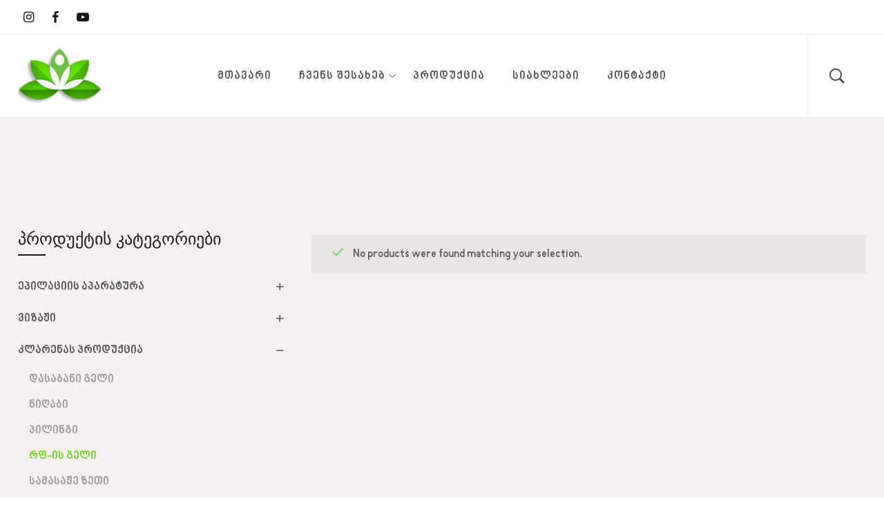

--- FILE ---
content_type: text/html; charset=UTF-8
request_url: https://nilu.ge/product-category/%E1%83%99%E1%83%9A%E1%83%90%E1%83%A0%E1%83%94%E1%83%9C%E1%83%90%E1%83%A1-%E1%83%9E%E1%83%A0%E1%83%9D%E1%83%93%E1%83%A3%E1%83%A5%E1%83%AA%E1%83%98%E1%83%90/%E1%83%A0%E1%83%A4-%E1%83%98%E1%83%A1-%E1%83%92%E1%83%94%E1%83%9A%E1%83%98/
body_size: 18323
content:
<!DOCTYPE html>
<html lang="ka-GE">
<head>
    <meta charset="UTF-8">
    <link rel="profile" href="//gmpg.org/xfn/11">
    <title>რფ-ის გელი &#8211; NILU.GE</title>
<meta name='robots' content='max-image-preview:large' />
<meta name="viewport" content="user-scalable=no, width=device-width, initial-scale=1.0"><meta name="apple-mobile-web-app-capable" content="yes"><link rel='dns-prefetch' href='//fonts.googleapis.com' />
<link rel="alternate" type="application/rss+xml" title="NILU.GE &raquo; RSS-არხი" href="https://nilu.ge/feed/" />
<link rel="alternate" type="application/rss+xml" title="NILU.GE &raquo; რფ-ის გელი Category არხი" href="https://nilu.ge/product-category/%e1%83%99%e1%83%9a%e1%83%90%e1%83%a0%e1%83%94%e1%83%9c%e1%83%90%e1%83%a1-%e1%83%9e%e1%83%a0%e1%83%9d%e1%83%93%e1%83%a3%e1%83%a5%e1%83%aa%e1%83%98%e1%83%90/%e1%83%a0%e1%83%a4-%e1%83%98%e1%83%a1-%e1%83%92%e1%83%94%e1%83%9a%e1%83%98/feed/" />
<style id='wp-img-auto-sizes-contain-inline-css' type='text/css'>
img:is([sizes=auto i],[sizes^="auto," i]){contain-intrinsic-size:3000px 1500px}
/*# sourceURL=wp-img-auto-sizes-contain-inline-css */
</style>
<style id='wp-emoji-styles-inline-css' type='text/css'>

	img.wp-smiley, img.emoji {
		display: inline !important;
		border: none !important;
		box-shadow: none !important;
		height: 1em !important;
		width: 1em !important;
		margin: 0 0.07em !important;
		vertical-align: -0.1em !important;
		background: none !important;
		padding: 0 !important;
	}
/*# sourceURL=wp-emoji-styles-inline-css */
</style>
<link rel='stylesheet' id='wp-block-library-css' href='https://nilu.ge/wp-includes/css/dist/block-library/style.min.css?ver=6.9' type='text/css' media='all' />
<style id='global-styles-inline-css' type='text/css'>
:root{--wp--preset--aspect-ratio--square: 1;--wp--preset--aspect-ratio--4-3: 4/3;--wp--preset--aspect-ratio--3-4: 3/4;--wp--preset--aspect-ratio--3-2: 3/2;--wp--preset--aspect-ratio--2-3: 2/3;--wp--preset--aspect-ratio--16-9: 16/9;--wp--preset--aspect-ratio--9-16: 9/16;--wp--preset--color--black: #000000;--wp--preset--color--cyan-bluish-gray: #abb8c3;--wp--preset--color--white: #ffffff;--wp--preset--color--pale-pink: #f78da7;--wp--preset--color--vivid-red: #cf2e2e;--wp--preset--color--luminous-vivid-orange: #ff6900;--wp--preset--color--luminous-vivid-amber: #fcb900;--wp--preset--color--light-green-cyan: #7bdcb5;--wp--preset--color--vivid-green-cyan: #00d084;--wp--preset--color--pale-cyan-blue: #8ed1fc;--wp--preset--color--vivid-cyan-blue: #0693e3;--wp--preset--color--vivid-purple: #9b51e0;--wp--preset--color--mgana-theme-primary: #4241FF;--wp--preset--color--mgana-theme-secondary: #212121;--wp--preset--color--strong-magenta: #a156b4;--wp--preset--color--light-grayish-magenta: #d0a5db;--wp--preset--color--very-light-gray: #eee;--wp--preset--color--very-dark-gray: #444;--wp--preset--gradient--vivid-cyan-blue-to-vivid-purple: linear-gradient(135deg,rgb(6,147,227) 0%,rgb(155,81,224) 100%);--wp--preset--gradient--light-green-cyan-to-vivid-green-cyan: linear-gradient(135deg,rgb(122,220,180) 0%,rgb(0,208,130) 100%);--wp--preset--gradient--luminous-vivid-amber-to-luminous-vivid-orange: linear-gradient(135deg,rgb(252,185,0) 0%,rgb(255,105,0) 100%);--wp--preset--gradient--luminous-vivid-orange-to-vivid-red: linear-gradient(135deg,rgb(255,105,0) 0%,rgb(207,46,46) 100%);--wp--preset--gradient--very-light-gray-to-cyan-bluish-gray: linear-gradient(135deg,rgb(238,238,238) 0%,rgb(169,184,195) 100%);--wp--preset--gradient--cool-to-warm-spectrum: linear-gradient(135deg,rgb(74,234,220) 0%,rgb(151,120,209) 20%,rgb(207,42,186) 40%,rgb(238,44,130) 60%,rgb(251,105,98) 80%,rgb(254,248,76) 100%);--wp--preset--gradient--blush-light-purple: linear-gradient(135deg,rgb(255,206,236) 0%,rgb(152,150,240) 100%);--wp--preset--gradient--blush-bordeaux: linear-gradient(135deg,rgb(254,205,165) 0%,rgb(254,45,45) 50%,rgb(107,0,62) 100%);--wp--preset--gradient--luminous-dusk: linear-gradient(135deg,rgb(255,203,112) 0%,rgb(199,81,192) 50%,rgb(65,88,208) 100%);--wp--preset--gradient--pale-ocean: linear-gradient(135deg,rgb(255,245,203) 0%,rgb(182,227,212) 50%,rgb(51,167,181) 100%);--wp--preset--gradient--electric-grass: linear-gradient(135deg,rgb(202,248,128) 0%,rgb(113,206,126) 100%);--wp--preset--gradient--midnight: linear-gradient(135deg,rgb(2,3,129) 0%,rgb(40,116,252) 100%);--wp--preset--font-size--small: 13px;--wp--preset--font-size--medium: 20px;--wp--preset--font-size--large: 36px;--wp--preset--font-size--x-large: 42px;--wp--preset--spacing--20: 0.44rem;--wp--preset--spacing--30: 0.67rem;--wp--preset--spacing--40: 1rem;--wp--preset--spacing--50: 1.5rem;--wp--preset--spacing--60: 2.25rem;--wp--preset--spacing--70: 3.38rem;--wp--preset--spacing--80: 5.06rem;--wp--preset--shadow--natural: 6px 6px 9px rgba(0, 0, 0, 0.2);--wp--preset--shadow--deep: 12px 12px 50px rgba(0, 0, 0, 0.4);--wp--preset--shadow--sharp: 6px 6px 0px rgba(0, 0, 0, 0.2);--wp--preset--shadow--outlined: 6px 6px 0px -3px rgb(255, 255, 255), 6px 6px rgb(0, 0, 0);--wp--preset--shadow--crisp: 6px 6px 0px rgb(0, 0, 0);}:where(.is-layout-flex){gap: 0.5em;}:where(.is-layout-grid){gap: 0.5em;}body .is-layout-flex{display: flex;}.is-layout-flex{flex-wrap: wrap;align-items: center;}.is-layout-flex > :is(*, div){margin: 0;}body .is-layout-grid{display: grid;}.is-layout-grid > :is(*, div){margin: 0;}:where(.wp-block-columns.is-layout-flex){gap: 2em;}:where(.wp-block-columns.is-layout-grid){gap: 2em;}:where(.wp-block-post-template.is-layout-flex){gap: 1.25em;}:where(.wp-block-post-template.is-layout-grid){gap: 1.25em;}.has-black-color{color: var(--wp--preset--color--black) !important;}.has-cyan-bluish-gray-color{color: var(--wp--preset--color--cyan-bluish-gray) !important;}.has-white-color{color: var(--wp--preset--color--white) !important;}.has-pale-pink-color{color: var(--wp--preset--color--pale-pink) !important;}.has-vivid-red-color{color: var(--wp--preset--color--vivid-red) !important;}.has-luminous-vivid-orange-color{color: var(--wp--preset--color--luminous-vivid-orange) !important;}.has-luminous-vivid-amber-color{color: var(--wp--preset--color--luminous-vivid-amber) !important;}.has-light-green-cyan-color{color: var(--wp--preset--color--light-green-cyan) !important;}.has-vivid-green-cyan-color{color: var(--wp--preset--color--vivid-green-cyan) !important;}.has-pale-cyan-blue-color{color: var(--wp--preset--color--pale-cyan-blue) !important;}.has-vivid-cyan-blue-color{color: var(--wp--preset--color--vivid-cyan-blue) !important;}.has-vivid-purple-color{color: var(--wp--preset--color--vivid-purple) !important;}.has-black-background-color{background-color: var(--wp--preset--color--black) !important;}.has-cyan-bluish-gray-background-color{background-color: var(--wp--preset--color--cyan-bluish-gray) !important;}.has-white-background-color{background-color: var(--wp--preset--color--white) !important;}.has-pale-pink-background-color{background-color: var(--wp--preset--color--pale-pink) !important;}.has-vivid-red-background-color{background-color: var(--wp--preset--color--vivid-red) !important;}.has-luminous-vivid-orange-background-color{background-color: var(--wp--preset--color--luminous-vivid-orange) !important;}.has-luminous-vivid-amber-background-color{background-color: var(--wp--preset--color--luminous-vivid-amber) !important;}.has-light-green-cyan-background-color{background-color: var(--wp--preset--color--light-green-cyan) !important;}.has-vivid-green-cyan-background-color{background-color: var(--wp--preset--color--vivid-green-cyan) !important;}.has-pale-cyan-blue-background-color{background-color: var(--wp--preset--color--pale-cyan-blue) !important;}.has-vivid-cyan-blue-background-color{background-color: var(--wp--preset--color--vivid-cyan-blue) !important;}.has-vivid-purple-background-color{background-color: var(--wp--preset--color--vivid-purple) !important;}.has-black-border-color{border-color: var(--wp--preset--color--black) !important;}.has-cyan-bluish-gray-border-color{border-color: var(--wp--preset--color--cyan-bluish-gray) !important;}.has-white-border-color{border-color: var(--wp--preset--color--white) !important;}.has-pale-pink-border-color{border-color: var(--wp--preset--color--pale-pink) !important;}.has-vivid-red-border-color{border-color: var(--wp--preset--color--vivid-red) !important;}.has-luminous-vivid-orange-border-color{border-color: var(--wp--preset--color--luminous-vivid-orange) !important;}.has-luminous-vivid-amber-border-color{border-color: var(--wp--preset--color--luminous-vivid-amber) !important;}.has-light-green-cyan-border-color{border-color: var(--wp--preset--color--light-green-cyan) !important;}.has-vivid-green-cyan-border-color{border-color: var(--wp--preset--color--vivid-green-cyan) !important;}.has-pale-cyan-blue-border-color{border-color: var(--wp--preset--color--pale-cyan-blue) !important;}.has-vivid-cyan-blue-border-color{border-color: var(--wp--preset--color--vivid-cyan-blue) !important;}.has-vivid-purple-border-color{border-color: var(--wp--preset--color--vivid-purple) !important;}.has-vivid-cyan-blue-to-vivid-purple-gradient-background{background: var(--wp--preset--gradient--vivid-cyan-blue-to-vivid-purple) !important;}.has-light-green-cyan-to-vivid-green-cyan-gradient-background{background: var(--wp--preset--gradient--light-green-cyan-to-vivid-green-cyan) !important;}.has-luminous-vivid-amber-to-luminous-vivid-orange-gradient-background{background: var(--wp--preset--gradient--luminous-vivid-amber-to-luminous-vivid-orange) !important;}.has-luminous-vivid-orange-to-vivid-red-gradient-background{background: var(--wp--preset--gradient--luminous-vivid-orange-to-vivid-red) !important;}.has-very-light-gray-to-cyan-bluish-gray-gradient-background{background: var(--wp--preset--gradient--very-light-gray-to-cyan-bluish-gray) !important;}.has-cool-to-warm-spectrum-gradient-background{background: var(--wp--preset--gradient--cool-to-warm-spectrum) !important;}.has-blush-light-purple-gradient-background{background: var(--wp--preset--gradient--blush-light-purple) !important;}.has-blush-bordeaux-gradient-background{background: var(--wp--preset--gradient--blush-bordeaux) !important;}.has-luminous-dusk-gradient-background{background: var(--wp--preset--gradient--luminous-dusk) !important;}.has-pale-ocean-gradient-background{background: var(--wp--preset--gradient--pale-ocean) !important;}.has-electric-grass-gradient-background{background: var(--wp--preset--gradient--electric-grass) !important;}.has-midnight-gradient-background{background: var(--wp--preset--gradient--midnight) !important;}.has-small-font-size{font-size: var(--wp--preset--font-size--small) !important;}.has-medium-font-size{font-size: var(--wp--preset--font-size--medium) !important;}.has-large-font-size{font-size: var(--wp--preset--font-size--large) !important;}.has-x-large-font-size{font-size: var(--wp--preset--font-size--x-large) !important;}
/*# sourceURL=global-styles-inline-css */
</style>

<style id='classic-theme-styles-inline-css' type='text/css'>
/*! This file is auto-generated */
.wp-block-button__link{color:#fff;background-color:#32373c;border-radius:9999px;box-shadow:none;text-decoration:none;padding:calc(.667em + 2px) calc(1.333em + 2px);font-size:1.125em}.wp-block-file__button{background:#32373c;color:#fff;text-decoration:none}
/*# sourceURL=/wp-includes/css/classic-themes.min.css */
</style>
<link rel='stylesheet' id='contact-form-7-css' href='https://nilu.ge/wp-content/plugins/contact-form-7/includes/css/styles.css?ver=5.4.2' type='text/css' media='all' />
<link rel='stylesheet' id='rs-plugin-settings-css' href='https://nilu.ge/wp-content/plugins/revslider/public/assets/css/rs6.css?ver=6.4.11' type='text/css' media='all' />
<style id='rs-plugin-settings-inline-css' type='text/css'>
#rs-demo-id {}
/*# sourceURL=rs-plugin-settings-inline-css */
</style>
<link rel='stylesheet' id='uaf_client_css-css' href='https://nilu.ge/wp-content/uploads/useanyfont/uaf.css?ver=1623763150' type='text/css' media='all' />
<style id='woocommerce-inline-inline-css' type='text/css'>
.woocommerce form .form-row .required { visibility: visible; }
/*# sourceURL=woocommerce-inline-inline-css */
</style>
<link rel='stylesheet' id='mgana-font-lastudioicon-css' href='https://nilu.ge/wp-content/themes/mgana/assets/css/lastudioicon.min.css?ver=1.1.4' type='text/css' media='all' />
<link rel='stylesheet' id='mgana-footer-bar-css' href='https://nilu.ge/wp-content/themes/mgana/assets/css/footer-bar.min.css?ver=1.1.4' type='text/css' media='all' />
<link rel='stylesheet' id='mgana-extra-elementor-css' href='https://nilu.ge/wp-content/themes/mgana/assets/css/lastudio-elements.min.css?ver=1.1.4' type='text/css' media='all' />
<link rel='stylesheet' id='mgana-theme-css' href='https://nilu.ge/wp-content/themes/mgana/style.min.css?ver=1.1.4' type='text/css' media='all' />
<link rel='stylesheet' id='mgana-woocommerce-css' href='https://nilu.ge/wp-content/themes/mgana/assets/css/woocommerce.min.css?ver=1.1.4' type='text/css' media='all' />
<style id='mgana-woocommerce-inline-css' type='text/css'>
:root{--theme-body-font-family: "Lato";--theme-heading-font-family: "Playfair Display";--theme-three-font-family: "Playfair Display";--theme-primary-color: #69d61b;--theme-link-hover-color: #69d61b;--theme-secondary-color: #1A1A1A;--theme-three-color: #979797;--theme-border-color: #ebebeb;--theme-newsletter-popup-width: 790px;--theme-newsletter-popup-height: 430px}@media(min-width: 600px){ body.enable-footer-bars{ padding-bottom: 0} .footer-handheld-footer-bar { opacity: 0 !important; visibility: hidden !important } }.section-page-header{background-color:#2c2c2c;}.section-page-header .page-title { color: #ffffff }.section-page-header { color: #ffffff }.section-page-header a { color: #ffffff }.section-page-header a:hover { color: #69d61b }#main #content-wrap{padding-top:30px;padding-bottom:60px;}.section-page-header .page-header-inner{padding-top:40px;padding-bottom:40px;}.lastudio-posts.blog__entries .post-thumbnail .blog_item--thumbnail, .lastudio-posts.blog__entries .post-thumbnail .blog_item--thumbnail .slick-slide .sinmer{ padding-bottom: 56.25%}body{font-family:"Lato";font-weight:normal;font-size:16px;}.three_font_family,.highlight_font_family{font-family:"Playfair Display";font-weight:normal;}h1,h2,h3,h4,h5,h6,.theme-heading, .widget-title, .comments-title, .comment-reply-title, .entry-title{font-family:"Playfair Display";font-weight:normal;}@media (min-width: 576px) {.section-page-header .page-header-inner{padding-top:40px;padding-bottom:40px;}}@media (min-width: 992px) {#main #content-wrap{padding-top:60px;padding-bottom:60px;}.section-page-header .page-header-inner{padding-top:50px;padding-bottom:50px;}}@media (min-width: 1280px) {.la-shop-products .ul_products.products{margin-right:-20px;margin-left:-20px;}.la-shop-products .ul_products.products li.product_item{padding-right:20px;padding-bottom:40px;padding-left:20px;}}@media (min-width: 1700px) {.la-shop-products .ul_products.products{margin-right:-30px;margin-left:-30px;}.la-shop-products .ul_products.products li.product_item{padding-right:30px;padding-bottom:60px;padding-left:30px;}}.lds-ripple {
display: inline-block;
position: relative;
width: 64px;
height: 64px
}
.lds-ripple div {
position: absolute;
border: 4px solid #fff;
opacity: 1;
border-radius: 50%;
animation: lds-ripple 1s cubic-bezier(0, 0.2, 0.8, 1) infinite
}
.lds-ripple div:nth-child(2) {
animation-delay: -0.5s
}
@keyframes lds-ripple {
0% {
top: 28px;
left: 28px;
width: 0;
height: 0;
opacity: 1
}
100% {
top: -1px;
left: -1px;
width: 58px;
height: 58px;
opacity: 0
}
}
.site-loading .la-image-loading {
opacity: 1;
visibility: visible;
}

.la-image-loading.spinner-custom .content img {
width: 150px;
margin: 0 auto
}
.la-image-loading {
opacity: 0;
position: fixed;
left: 0;
top: 0;
right: 0;
bottom: 0;
overflow: hidden;
transition: all .3s ease-in-out;
-webkit-transition: all .3s ease-in-out;
visibility: hidden;
z-index: 5
}
.la-image-loading .content {
position: absolute;
top: 50%;
left: 50%;
transform: translate(-50%,-50%);
display: -ms-flexbox;
display: flex;
-ms-flex-wrap: wrap;
flex-flow: column wrap;
-webkit-flex-flow: column wrap;
justify-content: center;
-webkit-justify-content: center;
align-items: center;
-webkit-align-items: center;
}
.la-loader.spinner1 {
width: 40px;
height: 40px;
margin: 5px;
display: block;
box-shadow: 0 0 20px 0 rgba(0, 0, 0, 0.15);
-webkit-box-shadow: 0 0 20px 0 rgba(0, 0, 0, 0.15);
-webkit-animation: la-rotateplane 1.2s infinite ease-in-out;
animation: la-rotateplane 1.2s infinite ease-in-out;
border-radius: 3px;
-moz-border-radius: 3px;
-webkit-border-radius: 3px
}
.la-loader.spinner2 {
width: 40px;
height: 40px;
margin: 5px;
box-shadow: 0 0 20px 0 rgba(0, 0, 0, 0.15);
-webkit-box-shadow: 0 0 20px 0 rgba(0, 0, 0, 0.15);
border-radius: 100%;
-webkit-animation: la-scaleout 1.0s infinite ease-in-out;
animation: la-scaleout 1.0s infinite ease-in-out
}
.la-loader.spinner3 {
width: 70px;
text-align: center
}
.la-loader.spinner3 [class*="bounce"] {
width: 18px;
height: 18px;
box-shadow: 0 0 20px 0 rgba(0, 0, 0, 0.15);
-webkit-box-shadow: 0 0 20px 0 rgba(0, 0, 0, 0.15);
border-radius: 100%;
display: inline-block;
-webkit-animation: la-bouncedelay 1.4s infinite ease-in-out;
animation: la-bouncedelay 1.4s infinite ease-in-out;
-webkit-animation-fill-mode: both;
animation-fill-mode: both
}
.la-loader.spinner3 .bounce1 {
-webkit-animation-delay: -.32s;
animation-delay: -.32s
}
.la-loader.spinner3 .bounce2 {
-webkit-animation-delay: -.16s;
animation-delay: -.16s
}
.la-loader.spinner4 {
margin: 5px;
width: 40px;
height: 40px;
text-align: center;
-webkit-animation: la-rotate 2.0s infinite linear;
animation: la-rotate 2.0s infinite linear
}
.la-loader.spinner4 [class*="dot"] {
width: 60%;
height: 60%;
display: inline-block;
position: absolute;
top: 0;
border-radius: 100%;
-webkit-animation: la-bounce 2.0s infinite ease-in-out;
animation: la-bounce 2.0s infinite ease-in-out;
box-shadow: 0 0 20px 0 rgba(0, 0, 0, 0.15);
-webkit-box-shadow: 0 0 20px 0 rgba(0, 0, 0, 0.15)
}
.la-loader.spinner4 .dot2 {
top: auto;
bottom: 0;
-webkit-animation-delay: -1.0s;
animation-delay: -1.0s
}
.la-loader.spinner5 {
margin: 5px;
width: 40px;
height: 40px
}
.la-loader.spinner5 div {
width: 33%;
height: 33%;
float: left;
-webkit-animation: la-cubeGridScaleDelay 1.3s infinite ease-in-out;
animation: la-cubeGridScaleDelay 1.3s infinite ease-in-out
}
.la-loader.spinner5 div:nth-child(1), .la-loader.spinner5 div:nth-child(5), .la-loader.spinner5 div:nth-child(9) {
-webkit-animation-delay: .2s;
animation-delay: .2s
}
.la-loader.spinner5 div:nth-child(2), .la-loader.spinner5 div:nth-child(6) {
-webkit-animation-delay: .3s;
animation-delay: .3s
}
.la-loader.spinner5 div:nth-child(3) {
-webkit-animation-delay: .4s;
animation-delay: .4s
}
.la-loader.spinner5 div:nth-child(4), .la-loader.spinner5 div:nth-child(8) {
-webkit-animation-delay: .1s;
animation-delay: .1s
}
.la-loader.spinner5 div:nth-child(7) {
-webkit-animation-delay: 0s;
animation-delay: 0s
}
@-webkit-keyframes la-rotateplane {
0% {
-webkit-transform: perspective(120px)
}
50% {
-webkit-transform: perspective(120px) rotateY(180deg)
}
100% {
-   webkit-transform: perspective(120px) rotateY(180deg) rotateX(180deg)
}
}
@keyframes la-rotateplane {
0% {
transform: perspective(120px) rotateX(0deg) rotateY(0deg)
}
50% {
transform: perspective(120px) rotateX(-180.1deg) rotateY(0deg)
}
100% {
transform: perspective(120px) rotateX(-180deg) rotateY(-179.9deg)
}
}
@-webkit-keyframes la-scaleout {
0% {
-webkit-transform: scale(0);
}
100% {
-webkit-transform: scale(1);
opacity: 0
}
}
@keyframes la-scaleout {
0% {
transform: scale(0);
-webkit-transform: scale(0)
}
100% {
transform: scale(1);
-webkit-transform: scale(1);
opacity: 0
}
}
@-webkit-keyframes la-bouncedelay {
0%, 80%, 100% {
-webkit-transform: scale(0)
}
40% {
-webkit-transform: scale(1)
}
}
@keyframes la-bouncedelay {
0%, 80%, 100% {
transform: scale(0)
}
40% {
transform: scale(1)
}
}
@-webkit-keyframes la-rotate {
100% {
-webkit-transform: rotate(360deg)
}
}
@keyframes la-rotate {
100% {
transform: rotate(360deg);
-webkit-transform: rotate(360deg)
}
}
@-webkit-keyframes la-bounce {
0%, 100% {
-webkit-transform: scale(0)
}
50% {
-webkit-transform: scale(1)
}
}
@keyframes la-bounce {
0%, 100% {
transform: scale(0)
}
50% {
transform: scale(1)
}
}
@-webkit-keyframes la-cubeGridScaleDelay {
0% {
-webkit-transform: scale3d(1, 1, 1)
}
35% {
-webkit-transform: scale3d(0, 0, 1)
}
70% {
-webkit-transform: scale3d(1, 1, 1)
}
100% {
-webkit-transform: scale3d(1, 1, 1)
}
}
@keyframes la-cubeGridScaleDelay {
0% {
transform: scale3d(1, 1, 1)
}
35% {
transform: scale3d(0, 0, 1)
}
70% {
transform: scale3d(1, 1, 1)
}
100% {
transform: scale3d(1, 1, 1)
}
}

.la-loader.spinner1,
.la-loader.spinner2,
.la-loader.spinner3 [class*="bounce"],
.la-loader.spinner4 [class*="dot"],
.la-loader.spinner5 div {
background-color: var(--theme-primary-color, #F55555)
}

.la-loader-ss{
width: 200px;
display: block;
height: 2px;
background-color: #D8D8D8;
margin-top: 20px;
position: relative;
text-align: center
}
.la-loader-ss:before{
content: '';
position: absolute;
left: 0;
top: 0;
height: 100%;
background-color: var(--theme-primary-color, #F55555);
width: var(--theme-loading-progress, 0%)
}
.la-loader-ss:after{
content: attr(data-progress-text);
font-size: 14px;
padding-top: 10px
}
.body-loaded .la-loader-ss:after {
content: '100%'
}
.body-loaded .la-loader-ss:before {
width: 100%
}
.site-loading.body-loaded .la-loader-ss:after {
content: '0%'
}
.site-loading.body-loaded .la-loader-ss:before {
width: 0
}
.la-image-loading{
background: #fff;
color: #181818;
}


/*# sourceURL=mgana-woocommerce-inline-css */
</style>
<link rel='stylesheet' id='mgana-child-style-css' href='https://nilu.ge/wp-content/themes/mgana-child/style.css?ver=1.0.0' type='text/css' media='all' />
<link rel='stylesheet' id='lasf-google-web-fonts-mgana_options-css' href='//fonts.googleapis.com/css?family=Lato:n,i,700,700i%7CPlayfair%20Display:n%7CPlayfair%20Display:n,i,700,700i' type='text/css' media='all' />
<script type="text/javascript" src="https://nilu.ge/wp-includes/js/jquery/jquery.min.js?ver=3.7.1" id="jquery-core-js"></script>
<script type="text/javascript" src="https://nilu.ge/wp-includes/js/jquery/jquery-migrate.min.js?ver=3.4.1" id="jquery-migrate-js"></script>
<script type="text/javascript" src="https://nilu.ge/wp-content/plugins/revslider/public/assets/js/rbtools.min.js?ver=6.4.8" id="tp-tools-js"></script>
<script type="text/javascript" src="https://nilu.ge/wp-content/plugins/revslider/public/assets/js/rs6.min.js?ver=6.4.11" id="revmin-js"></script>
<link rel="https://api.w.org/" href="https://nilu.ge/wp-json/" /><link rel="alternate" title="JSON" type="application/json" href="https://nilu.ge/wp-json/wp/v2/product_cat/67" /><link rel="EditURI" type="application/rsd+xml" title="RSD" href="https://nilu.ge/xmlrpc.php?rsd" />
<meta name="generator" content="WordPress 6.9" />
<meta name="generator" content="WooCommerce 5.5.4" />
<style id="lahb-frontend-styles-inline-css">.lahb-wrap .lahb-desktop-view .lahb-row1-area { color:#1a1a1a;font-size:12px;}.lahb-wrap .lahb-desktop-view .lahb-row1-area { background-color:#ffffff;}.lahb-wrap .lahb-desktop-view .lahb-row1-area { height:50px;border-style:solid;border-color:rgba(216,216,216,0.4);border-bottom-width:1px;}@media ( max-width: 991px ) {.lahb-wrap .lahb-desktop-view .lahb-row1-area { border-bottom-width:1px;} }#lastudio-header-builder .social_1572666371269 .lastudio-social-icons-box .header-social-icons a i, #header-social-modal .header-social-icons a i { font-size:18px;margin-right:10px;}#lastudio-header-builder .header-social-icons,#header-social-full-wrap-1572666371269 .header-social-icons { display: inline-block; }.lahb-wrap .lahb-desktop-view .lahb-row2-area { background-color:#ffffff;}.lahb-wrap .lahb-desktop-view .lahb-row2-area { height:120px;border-style:solid;border-color:rgba(216,216,216,0.4);border-bottom-width:1px;}@media only screen and ( max-width:1279px ) {.lahb-wrap .lahb-desktop-view .lahb-row2-area { height:110px;} }@media ( max-width: 991px ) {.lahb-wrap .lahb-desktop-view .lahb-row2-area { height:100px;} }.enable-header-transparency .lahb-wrap:not(.is-sticky) .lahb-desktop-view .lahb-row2-area { background-color:rgba(255,255,255,0);}.logo_1570441653633 img.lahb-logo { width:100%;}@media ( max-width: 991px ) {.logo_1570441653633 img.lahb-logo { width:140px;} }#lastudio-header-builder .nav__wrap_1570441659347 > ul > li > a,.lahb-responsive-menu-1570441659347 .responav li.menu-item > a:not(.button) { font-weight:500;}@media only screen and ( max-width:1279px ) {#lastudio-header-builder .nav__wrap_1570441659347,.nav__res_hm_icon_1570441659347 { height:100%;margin-right:-20px;padding-right:30px;padding-left:30px;border-style:solid;border-color:rgba(216,216,216,0.4);border-right-width:1px;border-left-width:1px;} }@media ( max-width: 991px ) {#lastudio-header-builder .nav__wrap_1570441659347,.nav__res_hm_icon_1570441659347 { margin-right:-20px;padding-right:20px;padding-left:20px;} }#lastudio-header-builder .nav__wrap_1570441659347, #lastudio-header-builder .nav__wrap_1570441659347 .menu, .nav__wrap_1570441659347 .menu > li, .nav__wrap_1570441659347 .menu > li > a { height: 100%; }#lastudio-header-builder .search_1570441694437 > a > i, #lastudio-header-builder .search_1570441694437 > a > i:before, #lastudio-header-builder .search_1570441694437 form .search-button { font-size:24px;}#lastudio-header-builder .search_1570441694437 > a > span.search-toggle-txt, #lastudio-header-builder .search_1570441694437 > a:hover > span.search-toggle-txt { float:left;}@media only screen and ( max-width:1279px ) {#lastudio-header-builder .search_1570441694437 > a > span.search-toggle-txt, #lastudio-header-builder .search_1570441694437 > a:hover > span.search-toggle-txt { float:left;} }@media ( max-width: 991px ) {#lastudio-header-builder .search_1570441694437 > a > span.search-toggle-txt, #lastudio-header-builder .search_1570441694437 > a:hover > span.search-toggle-txt { float:left;} }#lastudio-header-builder .search_1570441694437 { height:100%;padding-right:30px;padding-left:30px;border-style:solid;border-color:rgba(216,216,216,0.4);border-left-width:1px;}@media ( max-width: 991px ) {#lastudio-header-builder .search_1570441694437 { padding-right:20px;padding-left:20px;} }.lahb-wrap .lahb-tablets-view .lahb-row1-area { color:#1a1a1a;font-size:12px;}.lahb-wrap .lahb-tablets-view .lahb-row1-area { background-color:#ffffff;}.lahb-wrap .lahb-tablets-view .lahb-row1-area { height:50px;border-style:solid;border-color:rgba(216,216,216,0.4);border-bottom-width:1px;}@media ( max-width: 991px ) {.lahb-wrap .lahb-tablets-view .lahb-row1-area { border-bottom-width:1px;} }.lahb-wrap .lahb-tablets-view .lahb-row2-area { background-color:#ffffff;}.lahb-wrap .lahb-tablets-view .lahb-row2-area { height:120px;border-style:solid;border-color:rgba(216,216,216,0.4);border-bottom-width:1px;}@media only screen and ( max-width:1279px ) {.lahb-wrap .lahb-tablets-view .lahb-row2-area { height:110px;} }@media ( max-width: 991px ) {.lahb-wrap .lahb-tablets-view .lahb-row2-area { height:100px;} }.enable-header-transparency .lahb-wrap:not(.is-sticky) .lahb-tablets-view .lahb-row2-area { background-color:rgba(255,255,255,0);}#lastudio-header-builder .cart_1570441712235 > .la-cart-modal-icon > i { font-size:24px;}#lastudio-header-builder .cart_1570441712235 { height:100%;padding-right:30px;padding-left:30px;border-style:solid;border-color:rgba(216,216,216,0.4);border-left-width:1px;}.lahb-wrap .lahb-mobiles-view .lahb-row1-area { color:#1a1a1a;font-size:12px;}.lahb-wrap .lahb-mobiles-view .lahb-row1-area { background-color:#ffffff;}.lahb-wrap .lahb-mobiles-view .lahb-row1-area { height:50px;border-style:solid;border-color:rgba(216,216,216,0.4);border-bottom-width:1px;}@media ( max-width: 991px ) {.lahb-wrap .lahb-mobiles-view .lahb-row1-area { border-bottom-width:1px;} }.lahb-wrap .lahb-mobiles-view .lahb-row2-area { background-color:#ffffff;}.lahb-wrap .lahb-mobiles-view .lahb-row2-area { height:120px;border-style:solid;border-color:rgba(216,216,216,0.4);border-bottom-width:1px;}@media only screen and ( max-width:1279px ) {.lahb-wrap .lahb-mobiles-view .lahb-row2-area { height:110px;} }@media ( max-width: 991px ) {.lahb-wrap .lahb-mobiles-view .lahb-row2-area { height:100px;} }.enable-header-transparency .lahb-wrap:not(.is-sticky) .lahb-mobiles-view .lahb-row2-area { background-color:rgba(255,255,255,0);}</style>	<noscript><style>.woocommerce-product-gallery{ opacity: 1 !important; }</style></noscript>
	<meta name="generator" content="Powered by Slider Revolution 6.4.11 - responsive, Mobile-Friendly Slider Plugin for WordPress with comfortable drag and drop interface." />
<link rel="icon" href="https://nilu.ge/wp-content/uploads/2021/04/Новый-проект-1.png" sizes="32x32" />
<link rel="icon" href="https://nilu.ge/wp-content/uploads/2021/04/Новый-проект-1.png" sizes="192x192" />
<link rel="apple-touch-icon" href="https://nilu.ge/wp-content/uploads/2021/04/Новый-проект-1.png" />
<meta name="msapplication-TileImage" content="https://nilu.ge/wp-content/uploads/2021/04/Новый-проект-1.png" />
<script type="text/javascript">function setREVStartSize(e){
			//window.requestAnimationFrame(function() {				 
				window.RSIW = window.RSIW===undefined ? window.innerWidth : window.RSIW;	
				window.RSIH = window.RSIH===undefined ? window.innerHeight : window.RSIH;	
				try {								
					var pw = document.getElementById(e.c).parentNode.offsetWidth,
						newh;
					pw = pw===0 || isNaN(pw) ? window.RSIW : pw;
					e.tabw = e.tabw===undefined ? 0 : parseInt(e.tabw);
					e.thumbw = e.thumbw===undefined ? 0 : parseInt(e.thumbw);
					e.tabh = e.tabh===undefined ? 0 : parseInt(e.tabh);
					e.thumbh = e.thumbh===undefined ? 0 : parseInt(e.thumbh);
					e.tabhide = e.tabhide===undefined ? 0 : parseInt(e.tabhide);
					e.thumbhide = e.thumbhide===undefined ? 0 : parseInt(e.thumbhide);
					e.mh = e.mh===undefined || e.mh=="" || e.mh==="auto" ? 0 : parseInt(e.mh,0);		
					if(e.layout==="fullscreen" || e.l==="fullscreen") 						
						newh = Math.max(e.mh,window.RSIH);					
					else{					
						e.gw = Array.isArray(e.gw) ? e.gw : [e.gw];
						for (var i in e.rl) if (e.gw[i]===undefined || e.gw[i]===0) e.gw[i] = e.gw[i-1];					
						e.gh = e.el===undefined || e.el==="" || (Array.isArray(e.el) && e.el.length==0)? e.gh : e.el;
						e.gh = Array.isArray(e.gh) ? e.gh : [e.gh];
						for (var i in e.rl) if (e.gh[i]===undefined || e.gh[i]===0) e.gh[i] = e.gh[i-1];
											
						var nl = new Array(e.rl.length),
							ix = 0,						
							sl;					
						e.tabw = e.tabhide>=pw ? 0 : e.tabw;
						e.thumbw = e.thumbhide>=pw ? 0 : e.thumbw;
						e.tabh = e.tabhide>=pw ? 0 : e.tabh;
						e.thumbh = e.thumbhide>=pw ? 0 : e.thumbh;					
						for (var i in e.rl) nl[i] = e.rl[i]<window.RSIW ? 0 : e.rl[i];
						sl = nl[0];									
						for (var i in nl) if (sl>nl[i] && nl[i]>0) { sl = nl[i]; ix=i;}															
						var m = pw>(e.gw[ix]+e.tabw+e.thumbw) ? 1 : (pw-(e.tabw+e.thumbw)) / (e.gw[ix]);					
						newh =  (e.gh[ix] * m) + (e.tabh + e.thumbh);
					}				
					if(window.rs_init_css===undefined) window.rs_init_css = document.head.appendChild(document.createElement("style"));					
					document.getElementById(e.c).height = newh+"px";
					window.rs_init_css.innerHTML += "#"+e.c+"_wrapper { height: "+newh+"px }";				
				} catch(e){
					console.log("Failure at Presize of Slider:" + e)
				}					   
			//});
		  };</script>
<style id="mgana-custom-css">:root{
	--theme-heading-font-weight: 400
}
.lahb-nav-wrap.has-megamenu .menu > li.menu-item > a {
    text-transform: uppercase;
    letter-spacing: 1px;
}
.lahb-nav-wrap.has-megamenu .menu > li.menu-item > a .text-wrap:after {
    border: none;
    background-color: var(--theme-primary-color);
    left: -20px;
    top: -5px;
    bottom: -5px;
    right: -20px;
    width: auto !important;
    z-index: 0;
    transition: none;
}
.lahb-nav-wrap.has-megamenu .menu > li > a span {
    position: relative;
    z-index: 2;
}
.lahb-nav-wrap.has-megamenu .menu > li:hover > a span,
.lahb-nav-wrap.has-megamenu .menu > li.current > a span {
    color: #fff;
}
.responav > li.menu-item > a{
    font-family: inherit;
}
.archive.woocommerce-page main#main {
    background-color: #F6F0F0;
}</style>		<style type="text/css" id="wp-custom-css">
			.woocommerce main#main {
    padding-top: 100px;
}		</style>
		<link rel='stylesheet' id='elementor-frontend-css' href='https://nilu.ge/wp-content/plugins/elementor/assets/css/frontend.min.css?ver=3.4.0' type='text/css' media='all' />
<style id='elementor-frontend-inline-css' type='text/css'>
@font-face{font-family:eicons;src:url(https://nilu.ge/wp-content/plugins/elementor/assets/lib/eicons/fonts/eicons.eot?5.10.0);src:url(https://nilu.ge/wp-content/plugins/elementor/assets/lib/eicons/fonts/eicons.eot?5.10.0#iefix) format("embedded-opentype"),url(https://nilu.ge/wp-content/plugins/elementor/assets/lib/eicons/fonts/eicons.woff2?5.10.0) format("woff2"),url(https://nilu.ge/wp-content/plugins/elementor/assets/lib/eicons/fonts/eicons.woff?5.10.0) format("woff"),url(https://nilu.ge/wp-content/plugins/elementor/assets/lib/eicons/fonts/eicons.ttf?5.10.0) format("truetype"),url(https://nilu.ge/wp-content/plugins/elementor/assets/lib/eicons/fonts/eicons.svg?5.10.0#eicon) format("svg");font-weight:400;font-style:normal}
/*# sourceURL=elementor-frontend-inline-css */
</style>
<link rel='stylesheet' id='elementor-post-103-css' href='https://nilu.ge/wp-content/uploads/elementor/css/post-103.css?ver=1629192293' type='text/css' media='all' />
<link rel='stylesheet' id='elementor-icons-css' href='https://nilu.ge/wp-content/plugins/elementor/assets/lib/eicons/css/elementor-icons.min.css?ver=5.12.0' type='text/css' media='all' />
<link rel='stylesheet' id='elementor-post-14-css' href='https://nilu.ge/wp-content/uploads/elementor/css/post-14.css?ver=1629192293' type='text/css' media='all' />
<link rel='stylesheet' id='e-animations-css' href='https://nilu.ge/wp-content/plugins/elementor/assets/lib/animations/animations.min.css?ver=3.4.0' type='text/css' media='all' />
</head>

<body class="archive tax-product_cat term-67 wp-embed-responsive wp-theme-mgana wp-child-theme-mgana-child theme-mgana woocommerce woocommerce-page woocommerce-no-js ltr mgana-body lastudio-mgana body-col-2cl-l page-title-vhide header-v-1 enable-main-fullwidth elementor-default elementor-kit-14">


<div id="outer-wrap" class="site">

    
    <div id="wrap">
        <header id="lastudio-header-builder" class="lahb-wrap">
    <div class="lahbhouter"><div class="lahbhinner"><div class="main-slide-toggle"></div><div class="lahb-screen-view lahb-desktop-view"><div class="lahb-area lahb-row1-area lahb-content-middle lahb-area__25-5-25"><div class="container la-container-full"><div class="lahb-content-wrap lahb-area__25-5-25"><div class="lahb-col lahb-col__left"><div data-element-id="1572666371269" class="lahb-element lahb-icon-wrap lahb-social lahb-social-type-simple  lahb-header-dropdown social_1572666371269"><div class="lastudio-social-icons-box header-social-simple-wrap"><div class="header-social-icons social-icon-1"><a href="https://www.instagram.com/" target="_blank"><i class="header-social-icon lastudioicon-b-instagram"></i></a></div><div class="header-social-icons social-icon-2"><a href="https://www.facebook.com/niluproducts" target="_blank"><i class="header-social-icon lastudioicon-b-facebook"></i></a></div><div class="header-social-icons social-icon-5"><a href="https://www.youtube.com/channel/UCfTn2HqNgrWZNMQcfXlL-0g" target="_blank"><i class="header-social-icon lastudioicon-b-youtube-play"></i></a></div></div></div></div><div class="lahb-col lahb-col__center"></div><div class="lahb-col lahb-col__right"></div></div><!-- .lahb-content-wrap --></div><!-- .container --></div><!-- .lahb-area --><div class="lahb-area lahb-row2-area lahb-content-middle lahb-area__1-8-1"><div class="container la-container-full"><div class="lahb-content-wrap lahb-area__1-8-1"><div class="lahb-col lahb-col__left"><div data-element-id="1570441653633" class="lahb-element lahb-logo logo_1570441653633"><a href="https://nilu.ge/" rel="home"><img class="lahb-logo logo--normal" src="https://nilu.ge/wp-content/uploads/2021/04/Новый-проект-1.png" alt="NILU.GE" width="139" height="94"/><img class="lahb-logo logo--transparency" src="https://nilu.ge/wp-content/uploads/2021/04/Новый-проект-1.png" alt="NILU.GE"  width="200" height="50"/></a></div></div><div class="lahb-col lahb-col__center"><div class="lahb-element--dontcopy hm-res_m-pos--left lahb-responsive-menu-wrap lahb-responsive-menu-1570441659347" data-uniqid="1570441659347"><div class="close-responsive-nav"><div class="lahb-menu-cross-icon"></div></div><ul id="menu-%e1%83%9b%e1%83%94%e1%83%9c%e1%83%98%e1%83%a3-1" class="responav menu"><li class="menu-item menu-item-type-post_type menu-item-object-page menu-item-home menu-item-283 mm-lv-0 mm-menu-item"><a href="https://nilu.ge/" class="top-level-link"><span class="text-wrap"><span class="menu-text">მთავარი</span></span></a></li>
<li class="menu-item menu-item-type-post_type menu-item-object-page menu-item-has-children menu-item-285 mm-lv-0 mm-menu-item"><a href="https://nilu.ge/about-us/" class="top-level-link"><span class="text-wrap"><span class="menu-text">ჩვენს შესახებ</span></span></a><ul class="sub-menu mm-sub-menu">	<li class="menu-item menu-item-type-post_type menu-item-object-page menu-item-287 mm-lv-1 mm-menu-item mm-sub-menu-item"><a href="https://nilu.ge/courses/" class="sub-level-link"><span class="text-wrap"><span class="menu-text">კურსები</span></span></a></li>
	<li class="menu-item menu-item-type-post_type menu-item-object-page menu-item-294 mm-lv-1 mm-menu-item mm-sub-menu-item"><a href="https://nilu.ge/services/" class="sub-level-link"><span class="text-wrap"><span class="menu-text">სერვისები</span></span></a></li>
	<li class="menu-item menu-item-type-post_type menu-item-object-page menu-item-289 mm-lv-1 mm-menu-item mm-sub-menu-item"><a href="https://nilu.ge/videolibrary/" class="sub-level-link"><span class="text-wrap"><span class="menu-text">ვიდეო</span></span></a></li>
</ul></li>
<li class="menu-item menu-item-type-post_type menu-item-object-page menu-item-288 mm-lv-0 mm-menu-item"><a href="https://nilu.ge/shop-2/" class="top-level-link"><span class="text-wrap"><span class="menu-text">პროდუქცია</span></span></a></li>
<li class="menu-item menu-item-type-post_type menu-item-object-page menu-item-284 mm-lv-0 mm-menu-item"><a href="https://nilu.ge/blog/" class="top-level-link"><span class="text-wrap"><span class="menu-text">სიახლეები</span></span></a></li>
<li class="menu-item menu-item-type-post_type menu-item-object-page menu-item-286 mm-lv-0 mm-menu-item"><a href="https://nilu.ge/contact-us/" class="top-level-link"><span class="text-wrap"><span class="menu-text">კონტაქტი</span></span></a></li>
</ul></div><nav data-element-id="1570441659347" class="lahb-element lahb-nav-wrap has-megamenu has-parent-arrow arrow-bottom nav__wrap_1570441659347" data-uniqid="1570441659347"><ul id="menu-%e1%83%9b%e1%83%94%e1%83%9c%e1%83%98%e1%83%a3" class="menu"><li class="menu-item menu-item-type-post_type menu-item-object-page menu-item-home menu-item-283 mm-lv-0 mm-menu-item"><a href="https://nilu.ge/" class="top-level-link"><span class="text-wrap"><span class="menu-text">მთავარი</span></span></a></li>
<li class="menu-item menu-item-type-post_type menu-item-object-page menu-item-has-children menu-item-285 mm-lv-0 mm-menu-item mm-popup-narrow"><a href="https://nilu.ge/about-us/" class="top-level-link"><span class="text-wrap"><span class="menu-text">ჩვენს შესახებ</span></span></a><ul class="sub-menu mm-sub-menu">	<li class="menu-item menu-item-type-post_type menu-item-object-page menu-item-287 mm-lv-1 mm-menu-item mm-sub-menu-item"><a href="https://nilu.ge/courses/" class="sub-level-link"><span class="text-wrap"><span class="menu-text">კურსები</span></span></a></li>
	<li class="menu-item menu-item-type-post_type menu-item-object-page menu-item-294 mm-lv-1 mm-menu-item mm-sub-menu-item"><a href="https://nilu.ge/services/" class="sub-level-link"><span class="text-wrap"><span class="menu-text">სერვისები</span></span></a></li>
	<li class="menu-item menu-item-type-post_type menu-item-object-page menu-item-289 mm-lv-1 mm-menu-item mm-sub-menu-item"><a href="https://nilu.ge/videolibrary/" class="sub-level-link"><span class="text-wrap"><span class="menu-text">ვიდეო</span></span></a></li>
</ul></li>
<li class="menu-item menu-item-type-post_type menu-item-object-page menu-item-288 mm-lv-0 mm-menu-item"><a href="https://nilu.ge/shop-2/" class="top-level-link"><span class="text-wrap"><span class="menu-text">პროდუქცია</span></span></a></li>
<li class="menu-item menu-item-type-post_type menu-item-object-page menu-item-284 mm-lv-0 mm-menu-item"><a href="https://nilu.ge/blog/" class="top-level-link"><span class="text-wrap"><span class="menu-text">სიახლეები</span></span></a></li>
<li class="menu-item menu-item-type-post_type menu-item-object-page menu-item-286 mm-lv-0 mm-menu-item"><a href="https://nilu.ge/contact-us/" class="top-level-link"><span class="text-wrap"><span class="menu-text">კონტაქტი</span></span></a></li>
</ul></nav><div data-element2-id="1570441659347" class="lahb-element lahb-responsive-menu-icon-wrap nav__res_hm_icon_1570441659347" data-uniqid="1570441659347"><a href="#"><i class="lastudioicon-menu-4-1"></i></a></div></div><div class="lahb-col lahb-col__right"><div data-element-id="1570441694437" class="lahb-element lahb-icon-wrap lahb-search  lahb-header-full search_1570441694437"><a href="#" class="lahb-icon-element lahb-icon-element-full js-search_trigger_full hcolorf "><i class="lastudioicon-zoom-1"></i></a><div class="header-search-full-wrap lahb-element--dontcopy"><p class="searchform-fly-text">ჩაწერეთ საძიებო სიტყვა</p><form class="search-form" role="search" action="https://nilu.ge/" method="get" ><input autocomplete="off" name="s" type="text" class="search-field" placeholder="Search"><input type="hidden" value="product" name="post_type" /><button type="reset" class="search-button search-reset"><i class="lastudioicon-e-remove"></i></button><button class="search-button" type="submit"><i class="lastudioicon-zoom-1"></i></button></form></div></div></div></div><!-- .lahb-content-wrap --></div><!-- .container --></div><!-- .lahb-area --></div><div class="lahb-screen-view lahb-tablets-view"><div class="lahb-area lahb-row1-area lahb-content-middle lahb-area__auto"><div class="container la-container-full"><div class="lahb-content-wrap lahb-area__auto"><div class="lahb-col lahb-col__left"></div><div class="lahb-col lahb-col__center"><div data-element-id="1572666371269" class="lahb-element lahb-element--placeholder"></div></div><div class="lahb-col lahb-col__right"></div></div><!-- .lahb-content-wrap --></div><!-- .container --></div><!-- .lahb-area --><div class="lahb-area lahb-row2-area lahb-content-middle lahb-area__auto"><div class="container la-container-full"><div class="lahb-content-wrap lahb-area__auto"><div class="lahb-col lahb-col__left"><div data-element-id="1570441653633" class="lahb-element lahb-element--placeholder"></div></div><div class="lahb-col lahb-col__center"></div><div class="lahb-col lahb-col__right"><div data-element-id="1570441694437" class="lahb-element lahb-element--placeholder"></div><div data-element-id="1570441712235" class="lahb-element lahb-icon-wrap lahb-cart lahb-header-woo-cart-toggle cart_1570441712235"><a href="https://nilu.ge/cart/" class="la-cart-modal-icon lahb-icon-element hcolorf "><span class="header-cart-count-icon colorb component-target-badge la-cart-count" data-cart_count= 0 >0</span><i data-icon="lastudioicon-shopping-cart-2" class="cart-i_icon lastudioicon-shopping-cart-2"></i></a></div><div data-element-id="1570441659347" class="lahb-element lahb-element--placeholder"></div><div data-element2-id="1570441659347" class="lahb-element lahb-element--placeholder2"></div></div></div><!-- .lahb-content-wrap --></div><!-- .container --></div><!-- .lahb-area --></div><div class="lahb-screen-view lahb-mobiles-view"><div class="lahb-area lahb-row1-area lahb-content-middle lahb-area__auto"><div class="container la-container-full"><div class="lahb-content-wrap lahb-area__auto"><div class="lahb-col lahb-col__left"></div><div class="lahb-col lahb-col__center"></div><div class="lahb-col lahb-col__right"><div data-element-id="1572666371269" class="lahb-element lahb-element--placeholder"></div></div></div><!-- .lahb-content-wrap --></div><!-- .container --></div><!-- .lahb-area --><div class="lahb-area lahb-row2-area lahb-content-middle lahb-area__auto"><div class="container la-container-full"><div class="lahb-content-wrap lahb-area__auto"><div class="lahb-col lahb-col__left"><div data-element-id="1570441653633" class="lahb-element lahb-logo logo_1570441653633"><a href="https://nilu.ge/" rel="home"><img class="lahb-logo logo--normal" src="https://nilu.ge/wp-content/uploads/2021/04/Новый-проект-1.png" alt="NILU.GE" width="139" height="94"/><img class="lahb-logo logo--transparency" src="https://nilu.ge/wp-content/uploads/2021/04/Новый-проект-1.png" alt="NILU.GE"  width="200" height="50"/></a></div></div><div class="lahb-col lahb-col__center"></div><div class="lahb-col lahb-col__right"><div data-element-id="1570441694437" class="lahb-element lahb-element--placeholder"></div><div data-element-id="1570441659347" class="lahb-element lahb-element--placeholder"></div><div data-element2-id="1570441659347" class="lahb-element lahb-element--placeholder2"></div></div></div><!-- .lahb-content-wrap --></div><!-- .container --></div><!-- .lahb-area --></div></div></div><div class="lahb-wrap-sticky-height"></div></header>
        
        <main id="main" class="site-main">
            

<div id="content-wrap" class="container">

            <aside id="sidebar_primary" class="sidebar-container widget-area sidebar-secondary">
                <div class="sidebar-inner">
            <div id="woocommerce_product_categories-4" class="widget sidebar-box woocommerce widget_product_categories"><h4 class="widget-title"><span>პროდუქტის კატეგორიები</span></h4><ul class="product-categories"><li class="cat-item cat-item-115 cat-parent"><a href="https://nilu.ge/product-category/%e1%83%94%e1%83%9e%e1%83%98%e1%83%9a%e1%83%90%e1%83%aa%e1%83%98%e1%83%98%e1%83%a1-%e1%83%90%e1%83%9e%e1%83%90%e1%83%a0%e1%83%90%e1%83%a2%e1%83%a3%e1%83%a0%e1%83%90/">ეპილაციის აპარატურა</a><ul class='children'>
<li class="cat-item cat-item-119"><a href="https://nilu.ge/product-category/%e1%83%94%e1%83%9e%e1%83%98%e1%83%9a%e1%83%90%e1%83%aa%e1%83%98%e1%83%98%e1%83%a1-%e1%83%90%e1%83%9e%e1%83%90%e1%83%a0%e1%83%90%e1%83%a2%e1%83%a3%e1%83%a0%e1%83%90/%e1%83%94%e1%83%9a%e1%83%94%e1%83%a5%e1%83%a2%e1%83%a0%e1%83%9d-%e1%83%94%e1%83%9e%e1%83%98%e1%83%9a%e1%83%90%e1%83%aa%e1%83%98%e1%83%98%e1%83%a1-%e1%83%90%e1%83%9e%e1%83%90%e1%83%a0%e1%83%90%e1%83%a2/">ელექტრო ეპილაციის აპარატი</a></li>
<li class="cat-item cat-item-118"><a href="https://nilu.ge/product-category/%e1%83%94%e1%83%9e%e1%83%98%e1%83%9a%e1%83%90%e1%83%aa%e1%83%98%e1%83%98%e1%83%a1-%e1%83%90%e1%83%9e%e1%83%90%e1%83%a0%e1%83%90%e1%83%a2%e1%83%a3%e1%83%a0%e1%83%90/%e1%83%99%e1%83%90%e1%83%a0%e1%83%a2%e1%83%a0%e1%83%98%e1%83%af%e1%83%98%e1%83%a1-%e1%83%92%e1%83%90%e1%83%9b%e1%83%90%e1%83%aa%e1%83%ae%e1%83%94%e1%83%9a%e1%83%94%e1%83%91%e1%83%94%e1%83%9a%e1%83%98/">კარტრიჯის გამაცხელებელი აპარატი</a></li>
<li class="cat-item cat-item-116"><a href="https://nilu.ge/product-category/%e1%83%94%e1%83%9e%e1%83%98%e1%83%9a%e1%83%90%e1%83%aa%e1%83%98%e1%83%98%e1%83%a1-%e1%83%90%e1%83%9e%e1%83%90%e1%83%a0%e1%83%90%e1%83%a2%e1%83%a3%e1%83%a0%e1%83%90/%e1%83%a1%e1%83%90%e1%83%ae%e1%83%90%e1%83%a0%e1%83%af%e1%83%98-%e1%83%9b%e1%83%90%e1%83%a1%e1%83%90%e1%83%9a%e1%83%90-%e1%83%94%e1%83%9e%e1%83%98%e1%83%9a%e1%83%90%e1%83%aa%e1%83%98%e1%83%90/">სახარჯი მასალა ეპილაცია</a></li>
<li class="cat-item cat-item-117"><a href="https://nilu.ge/product-category/%e1%83%94%e1%83%9e%e1%83%98%e1%83%9a%e1%83%90%e1%83%aa%e1%83%98%e1%83%98%e1%83%a1-%e1%83%90%e1%83%9e%e1%83%90%e1%83%a0%e1%83%90%e1%83%a2%e1%83%a3%e1%83%a0%e1%83%90/%e1%83%aa%e1%83%95%e1%83%98%e1%83%9a%e1%83%98%e1%83%a1-%e1%83%92%e1%83%90%e1%83%9b%e1%83%90%e1%83%aa%e1%83%ae%e1%83%94%e1%83%9a%e1%83%94%e1%83%91%e1%83%94%e1%83%9a%e1%83%98-%e1%83%90%e1%83%9e%e1%83%90/">ცვილის გამაცხელებელი აპარატი</a></li>
</ul>
</li>
<li class="cat-item cat-item-103 cat-parent"><a href="https://nilu.ge/product-category/%e1%83%95%e1%83%98%e1%83%96%e1%83%90%e1%83%9f%e1%83%98/">ვიზაჟი</a><ul class='children'>
<li class="cat-item cat-item-107"><a href="https://nilu.ge/product-category/%e1%83%95%e1%83%98%e1%83%96%e1%83%90%e1%83%9f%e1%83%98/%e1%83%95%e1%83%98%e1%83%96%e1%83%90%e1%83%9f%e1%83%98%e1%83%a1-%e1%83%92%e1%83%90%e1%83%9c%e1%83%90%e1%83%97%e1%83%94%e1%83%91%e1%83%90/">ვიზაჟის განათება</a></li>
<li class="cat-item cat-item-106"><a href="https://nilu.ge/product-category/%e1%83%95%e1%83%98%e1%83%96%e1%83%90%e1%83%9f%e1%83%98/%e1%83%95%e1%83%98%e1%83%96%e1%83%90%e1%83%9f%e1%83%98%e1%83%a1-%e1%83%a1%e1%83%99%e1%83%90%e1%83%9b%e1%83%98/">ვიზაჟის სკამი</a></li>
<li class="cat-item cat-item-105"><a href="https://nilu.ge/product-category/%e1%83%95%e1%83%98%e1%83%96%e1%83%90%e1%83%9f%e1%83%98/%e1%83%a4%e1%83%a3%e1%83%9c%e1%83%af%e1%83%94%e1%83%91%e1%83%98%e1%83%a1-%e1%83%9c%e1%83%90%e1%83%91%e1%83%9d%e1%83%a0%e1%83%98/">ფუნჯების ნაბორი</a></li>
<li class="cat-item cat-item-104"><a href="https://nilu.ge/product-category/%e1%83%95%e1%83%98%e1%83%96%e1%83%90%e1%83%9f%e1%83%98/%e1%83%a5%e1%83%94%e1%83%98%e1%83%a1%e1%83%98/">ქეისი</a></li>
</ul>
</li>
<li class="cat-item cat-item-64 cat-parent current-cat-parent"><a href="https://nilu.ge/product-category/%e1%83%99%e1%83%9a%e1%83%90%e1%83%a0%e1%83%94%e1%83%9c%e1%83%90%e1%83%a1-%e1%83%9e%e1%83%a0%e1%83%9d%e1%83%93%e1%83%a3%e1%83%a5%e1%83%aa%e1%83%98%e1%83%90/">კლარენას პროდუქცია</a><ul class='children'>
<li class="cat-item cat-item-70"><a href="https://nilu.ge/product-category/%e1%83%99%e1%83%9a%e1%83%90%e1%83%a0%e1%83%94%e1%83%9c%e1%83%90%e1%83%a1-%e1%83%9e%e1%83%a0%e1%83%9d%e1%83%93%e1%83%a3%e1%83%a5%e1%83%aa%e1%83%98%e1%83%90/%e1%83%93%e1%83%90%e1%83%a1%e1%83%90%e1%83%91%e1%83%90%e1%83%9c%e1%83%98-%e1%83%92%e1%83%94%e1%83%9a%e1%83%98/">დასაბანი გელი</a></li>
<li class="cat-item cat-item-69"><a href="https://nilu.ge/product-category/%e1%83%99%e1%83%9a%e1%83%90%e1%83%a0%e1%83%94%e1%83%9c%e1%83%90%e1%83%a1-%e1%83%9e%e1%83%a0%e1%83%9d%e1%83%93%e1%83%a3%e1%83%a5%e1%83%aa%e1%83%98%e1%83%90/%e1%83%9c%e1%83%98%e1%83%a6%e1%83%90%e1%83%91%e1%83%98/">ნიღაბი</a></li>
<li class="cat-item cat-item-68"><a href="https://nilu.ge/product-category/%e1%83%99%e1%83%9a%e1%83%90%e1%83%a0%e1%83%94%e1%83%9c%e1%83%90%e1%83%a1-%e1%83%9e%e1%83%a0%e1%83%9d%e1%83%93%e1%83%a3%e1%83%a5%e1%83%aa%e1%83%98%e1%83%90/%e1%83%9e%e1%83%98%e1%83%9a%e1%83%98%e1%83%9c%e1%83%92%e1%83%98/">პილინგი</a></li>
<li class="cat-item cat-item-67 current-cat"><a href="https://nilu.ge/product-category/%e1%83%99%e1%83%9a%e1%83%90%e1%83%a0%e1%83%94%e1%83%9c%e1%83%90%e1%83%a1-%e1%83%9e%e1%83%a0%e1%83%9d%e1%83%93%e1%83%a3%e1%83%a5%e1%83%aa%e1%83%98%e1%83%90/%e1%83%a0%e1%83%a4-%e1%83%98%e1%83%a1-%e1%83%92%e1%83%94%e1%83%9a%e1%83%98/">რფ-ის გელი</a></li>
<li class="cat-item cat-item-66"><a href="https://nilu.ge/product-category/%e1%83%99%e1%83%9a%e1%83%90%e1%83%a0%e1%83%94%e1%83%9c%e1%83%90%e1%83%a1-%e1%83%9e%e1%83%a0%e1%83%9d%e1%83%93%e1%83%a3%e1%83%a5%e1%83%aa%e1%83%98%e1%83%90/%e1%83%a1%e1%83%90%e1%83%9b%e1%83%90%e1%83%a1%e1%83%90%e1%83%9f%e1%83%94-%e1%83%96%e1%83%94%e1%83%97%e1%83%98/">სამასაჟე ზეთი</a></li>
<li class="cat-item cat-item-71"><a href="https://nilu.ge/product-category/%e1%83%99%e1%83%9a%e1%83%90%e1%83%a0%e1%83%94%e1%83%9c%e1%83%90%e1%83%a1-%e1%83%9e%e1%83%a0%e1%83%9d%e1%83%93%e1%83%a3%e1%83%a5%e1%83%aa%e1%83%98%e1%83%90/%e1%83%a1%e1%83%90%e1%83%ae%e1%83%98%e1%83%a1-%e1%83%99%e1%83%a0%e1%83%94%e1%83%9b%e1%83%98/">სახის კრემი</a></li>
<li class="cat-item cat-item-65"><a href="https://nilu.ge/product-category/%e1%83%99%e1%83%9a%e1%83%90%e1%83%a0%e1%83%94%e1%83%9c%e1%83%90%e1%83%a1-%e1%83%9e%e1%83%a0%e1%83%9d%e1%83%93%e1%83%a3%e1%83%a5%e1%83%aa%e1%83%98%e1%83%90/%e1%83%a1%e1%83%90%e1%83%ae%e1%83%98%e1%83%a1-%e1%83%a8%e1%83%a0%e1%83%90%e1%83%a2%e1%83%98/">სახის შრატი</a></li>
</ul>
</li>
<li class="cat-item cat-item-120 cat-parent"><a href="https://nilu.ge/product-category/%e1%83%99%e1%83%9d%e1%83%9c%e1%83%a2%e1%83%a3%e1%83%a0%e1%83%a3%e1%83%9a%e1%83%98-%e1%83%a2%e1%83%90%e1%83%a2%e1%83%a3-%e1%83%9b%e1%83%90%e1%83%99%e1%83%98%e1%83%90%e1%83%9f%e1%83%98/">კონტურული ტატუ მაკიაჟი</a><ul class='children'>
<li class="cat-item cat-item-126"><a href="https://nilu.ge/product-category/%e1%83%99%e1%83%9d%e1%83%9c%e1%83%a2%e1%83%a3%e1%83%a0%e1%83%a3%e1%83%9a%e1%83%98-%e1%83%a2%e1%83%90%e1%83%a2%e1%83%a3-%e1%83%9b%e1%83%90%e1%83%99%e1%83%98%e1%83%90%e1%83%9f%e1%83%98/%e1%83%99%e1%83%9d%e1%83%9c%e1%83%a2%e1%83%a3%e1%83%a0%e1%83%a3%e1%83%9a%e1%83%98-%e1%83%9b%e1%83%90%e1%83%99%e1%83%98%e1%83%90%e1%83%9f%e1%83%98%e1%83%a1-%e1%83%90%e1%83%9e%e1%83%90%e1%83%a0%e1%83%90/">კონტურული მაკიაჟის აპარატი</a></li>
<li class="cat-item cat-item-124"><a href="https://nilu.ge/product-category/%e1%83%99%e1%83%9d%e1%83%9c%e1%83%a2%e1%83%a3%e1%83%a0%e1%83%a3%e1%83%9a%e1%83%98-%e1%83%a2%e1%83%90%e1%83%a2%e1%83%a3-%e1%83%9b%e1%83%90%e1%83%99%e1%83%98%e1%83%90%e1%83%9f%e1%83%98/%e1%83%9b%e1%83%98%e1%83%99%e1%83%a0%e1%83%9d%e1%83%91%e1%83%9a%e1%83%94%e1%83%98%e1%83%93%e1%83%98%e1%83%9c%e1%83%92%e1%83%98%e1%83%a1-%e1%83%99%e1%83%90%e1%83%9a%e1%83%90%e1%83%9b%e1%83%98/">მიკრობლეიდინგის კალამი</a></li>
<li class="cat-item cat-item-122"><a href="https://nilu.ge/product-category/%e1%83%99%e1%83%9d%e1%83%9c%e1%83%a2%e1%83%a3%e1%83%a0%e1%83%a3%e1%83%9a%e1%83%98-%e1%83%a2%e1%83%90%e1%83%a2%e1%83%a3-%e1%83%9b%e1%83%90%e1%83%99%e1%83%98%e1%83%90%e1%83%9f%e1%83%98/%e1%83%a1%e1%83%90%e1%83%ae%e1%83%90%e1%83%96%e1%83%90%e1%83%95%e1%83%98/">სახაზავი</a></li>
<li class="cat-item cat-item-121"><a href="https://nilu.ge/product-category/%e1%83%99%e1%83%9d%e1%83%9c%e1%83%a2%e1%83%a3%e1%83%a0%e1%83%a3%e1%83%9a%e1%83%98-%e1%83%a2%e1%83%90%e1%83%a2%e1%83%a3-%e1%83%9b%e1%83%90%e1%83%99%e1%83%98%e1%83%90%e1%83%9f%e1%83%98/%e1%83%a1%e1%83%90%e1%83%ae%e1%83%90%e1%83%a0%e1%83%af%e1%83%98-%e1%83%9b%e1%83%90%e1%83%a1%e1%83%90%e1%83%9a%e1%83%90-%e1%83%a2%e1%83%90%e1%83%a2%e1%83%a3/">სახარჯი მასალა ტატუ</a></li>
<li class="cat-item cat-item-125"><a href="https://nilu.ge/product-category/%e1%83%99%e1%83%9d%e1%83%9c%e1%83%a2%e1%83%a3%e1%83%a0%e1%83%a3%e1%83%9a%e1%83%98-%e1%83%a2%e1%83%90%e1%83%a2%e1%83%a3-%e1%83%9b%e1%83%90%e1%83%99%e1%83%98%e1%83%90%e1%83%9f%e1%83%98/%e1%83%a2%e1%83%90%e1%83%a2%e1%83%a3%e1%83%a1-%e1%83%90%e1%83%9e%e1%83%90%e1%83%a0%e1%83%90%e1%83%a2%e1%83%98/">ტატუს აპარატი</a></li>
<li class="cat-item cat-item-123"><a href="https://nilu.ge/product-category/%e1%83%99%e1%83%9d%e1%83%9c%e1%83%a2%e1%83%a3%e1%83%a0%e1%83%a3%e1%83%9a%e1%83%98-%e1%83%a2%e1%83%90%e1%83%a2%e1%83%a3-%e1%83%9b%e1%83%90%e1%83%99%e1%83%98%e1%83%90%e1%83%9f%e1%83%98/%e1%83%ac%e1%83%90%e1%83%a0%e1%83%91%e1%83%98%e1%83%a1-%e1%83%a4%e1%83%90%e1%83%a0%e1%83%9b%e1%83%94%e1%83%91%e1%83%98/">წარბის ფარმები</a></li>
</ul>
</li>
<li class="cat-item cat-item-140 cat-parent"><a href="https://nilu.ge/product-category/%e1%83%99%e1%83%9d%e1%83%a1%e1%83%9b%e1%83%94%e1%83%a2%e1%83%9d%e1%83%9a%e1%83%9d%e1%83%92%e1%83%98%e1%83%a3%e1%83%a0%e1%83%98-%e1%83%90%e1%83%9e%e1%83%90%e1%83%a0%e1%83%90%e1%83%a2%e1%83%a3%e1%83%a0/">კოსმეტოლოგიური აპარატურა, ინვენტარი და აქსესუარები</a><ul class='children'>
<li class="cat-item cat-item-156"><a href="https://nilu.ge/product-category/%e1%83%99%e1%83%9d%e1%83%a1%e1%83%9b%e1%83%94%e1%83%a2%e1%83%9d%e1%83%9a%e1%83%9d%e1%83%92%e1%83%98%e1%83%a3%e1%83%a0%e1%83%98-%e1%83%90%e1%83%9e%e1%83%90%e1%83%a0%e1%83%90%e1%83%a2%e1%83%a3%e1%83%a0/%e1%83%91%e1%83%a0%e1%83%90%e1%83%a8%e1%83%98%e1%83%9c%e1%83%92%e1%83%98/">ბრაშინგი</a></li>
<li class="cat-item cat-item-158"><a href="https://nilu.ge/product-category/%e1%83%99%e1%83%9d%e1%83%a1%e1%83%9b%e1%83%94%e1%83%a2%e1%83%9d%e1%83%9a%e1%83%9d%e1%83%92%e1%83%98%e1%83%a3%e1%83%a0%e1%83%98-%e1%83%90%e1%83%9e%e1%83%90%e1%83%a0%e1%83%90%e1%83%a2%e1%83%a3%e1%83%a0/%e1%83%93%e1%83%90%e1%83%a0%e1%83%a1%e1%83%9d%e1%83%9c%e1%83%95%e1%83%90%e1%83%9a%e1%83%98/">დარსონვალი</a></li>
<li class="cat-item cat-item-152"><a href="https://nilu.ge/product-category/%e1%83%99%e1%83%9d%e1%83%a1%e1%83%9b%e1%83%94%e1%83%a2%e1%83%9d%e1%83%9a%e1%83%9d%e1%83%92%e1%83%98%e1%83%a3%e1%83%a0%e1%83%98-%e1%83%90%e1%83%9e%e1%83%90%e1%83%a0%e1%83%90%e1%83%a2%e1%83%a3%e1%83%a0/%e1%83%93%e1%83%94%e1%83%a0%e1%83%9b%e1%83%90%e1%83%9e%e1%83%94%e1%83%9c%e1%83%98/">დერმაპენი</a></li>
<li class="cat-item cat-item-163"><a href="https://nilu.ge/product-category/%e1%83%99%e1%83%9d%e1%83%a1%e1%83%9b%e1%83%94%e1%83%a2%e1%83%9d%e1%83%9a%e1%83%9d%e1%83%92%e1%83%98%e1%83%a3%e1%83%a0%e1%83%98-%e1%83%90%e1%83%9e%e1%83%90%e1%83%a0%e1%83%90%e1%83%a2%e1%83%a3%e1%83%a0/%e1%83%95%e1%83%90%e1%83%9e%e1%83%9d%e1%83%a0%e1%83%98%e1%83%96%e1%83%90%e1%83%aa%e1%83%98%e1%83%90/">ვაპორიზაცია</a></li>
<li class="cat-item cat-item-154"><a href="https://nilu.ge/product-category/%e1%83%99%e1%83%9d%e1%83%a1%e1%83%9b%e1%83%94%e1%83%a2%e1%83%9d%e1%83%9a%e1%83%9d%e1%83%92%e1%83%98%e1%83%a3%e1%83%a0%e1%83%98-%e1%83%90%e1%83%9e%e1%83%90%e1%83%a0%e1%83%90%e1%83%a2%e1%83%a3%e1%83%a0/%e1%83%99%e1%83%90%e1%83%9c%e1%83%98%e1%83%a1-%e1%83%93%e1%83%98%e1%83%90%e1%83%92%e1%83%9c%e1%83%9d%e1%83%a1%e1%83%a2%e1%83%98%e1%83%99%e1%83%98%e1%83%a1-%e1%83%90%e1%83%9e%e1%83%90%e1%83%a0%e1%83%90/">კანის დიაგნოსტიკის აპარატი</a></li>
<li class="cat-item cat-item-148"><a href="https://nilu.ge/product-category/%e1%83%99%e1%83%9d%e1%83%a1%e1%83%9b%e1%83%94%e1%83%a2%e1%83%9d%e1%83%9a%e1%83%9d%e1%83%92%e1%83%98%e1%83%a3%e1%83%a0%e1%83%98-%e1%83%90%e1%83%9e%e1%83%90%e1%83%a0%e1%83%90%e1%83%a2%e1%83%a3%e1%83%a0/%e1%83%99%e1%83%98%e1%83%a3%e1%83%a0%e1%83%94%e1%83%a2%e1%83%98/">კიურეტი</a></li>
<li class="cat-item cat-item-153"><a href="https://nilu.ge/product-category/%e1%83%99%e1%83%9d%e1%83%a1%e1%83%9b%e1%83%94%e1%83%a2%e1%83%9d%e1%83%9a%e1%83%9d%e1%83%92%e1%83%98%e1%83%a3%e1%83%a0%e1%83%98-%e1%83%90%e1%83%9e%e1%83%90%e1%83%a0%e1%83%90%e1%83%a2%e1%83%a3%e1%83%a0/%e1%83%99%e1%83%9d%e1%83%90%e1%83%92%e1%83%a3%e1%83%9a%e1%83%90%e1%83%aa%e1%83%98%e1%83%98%e1%83%a1-%e1%83%90%e1%83%9e%e1%83%90%e1%83%a0%e1%83%90%e1%83%a2%e1%83%98/">კოაგულაციის აპარატი</a></li>
<li class="cat-item cat-item-164"><a href="https://nilu.ge/product-category/%e1%83%99%e1%83%9d%e1%83%a1%e1%83%9b%e1%83%94%e1%83%a2%e1%83%9d%e1%83%9a%e1%83%9d%e1%83%92%e1%83%98%e1%83%a3%e1%83%a0%e1%83%98-%e1%83%90%e1%83%9e%e1%83%90%e1%83%a0%e1%83%90%e1%83%a2%e1%83%a3%e1%83%a0/%e1%83%9a%e1%83%90%e1%83%9b%e1%83%9e%e1%83%90-%e1%83%9a%e1%83%a3%e1%83%9e%e1%83%90/">ლამპა-ლუპა</a></li>
<li class="cat-item cat-item-155"><a href="https://nilu.ge/product-category/%e1%83%99%e1%83%9d%e1%83%a1%e1%83%9b%e1%83%94%e1%83%a2%e1%83%9d%e1%83%9a%e1%83%9d%e1%83%92%e1%83%98%e1%83%a3%e1%83%a0%e1%83%98-%e1%83%90%e1%83%9e%e1%83%90%e1%83%a0%e1%83%90%e1%83%a2%e1%83%a3%e1%83%a0/%e1%83%9a%e1%83%94%e1%83%93-%e1%83%9c%e1%83%98%e1%83%a6%e1%83%90%e1%83%91%e1%83%98/">ლედ ნიღაბი</a></li>
<li class="cat-item cat-item-143"><a href="https://nilu.ge/product-category/%e1%83%99%e1%83%9d%e1%83%a1%e1%83%9b%e1%83%94%e1%83%a2%e1%83%9d%e1%83%9a%e1%83%9d%e1%83%92%e1%83%98%e1%83%a3%e1%83%a0%e1%83%98-%e1%83%90%e1%83%9e%e1%83%90%e1%83%a0%e1%83%90%e1%83%a2%e1%83%a3%e1%83%a0/%e1%83%9b%e1%83%94%e1%83%96%e1%83%9d%e1%83%a0%e1%83%9d%e1%83%9a%e1%83%94%e1%83%a0%e1%83%98/">მეზოროლერი</a></li>
<li class="cat-item cat-item-157"><a href="https://nilu.ge/product-category/%e1%83%99%e1%83%9d%e1%83%a1%e1%83%9b%e1%83%94%e1%83%a2%e1%83%9d%e1%83%9a%e1%83%9d%e1%83%92%e1%83%98%e1%83%a3%e1%83%a0%e1%83%98-%e1%83%90%e1%83%9e%e1%83%90%e1%83%a0%e1%83%90%e1%83%a2%e1%83%a3%e1%83%a0/%e1%83%9b%e1%83%98%e1%83%99%e1%83%a0%e1%83%9d%e1%83%a2%e1%83%9d%e1%83%99%e1%83%98/">მიკროტოკი</a></li>
<li class="cat-item cat-item-147"><a href="https://nilu.ge/product-category/%e1%83%99%e1%83%9d%e1%83%a1%e1%83%9b%e1%83%94%e1%83%a2%e1%83%9d%e1%83%9a%e1%83%9d%e1%83%92%e1%83%98%e1%83%a3%e1%83%a0%e1%83%98-%e1%83%90%e1%83%9e%e1%83%90%e1%83%a0%e1%83%90%e1%83%a2%e1%83%a3%e1%83%a0/%e1%83%9c%e1%83%98%e1%83%a6%e1%83%91%e1%83%98%e1%83%a1-%e1%83%9b%e1%83%9d%e1%83%a1%e1%83%90%e1%83%9b%e1%83%96%e1%83%90%e1%83%93%e1%83%94%e1%83%91%e1%83%94%e1%83%9a%e1%83%98-%e1%83%af%e1%83%90%e1%83%9b/">ნიღბის მოსამზადებელი ჯამი</a></li>
<li class="cat-item cat-item-168"><a href="https://nilu.ge/product-category/%e1%83%99%e1%83%9d%e1%83%a1%e1%83%9b%e1%83%94%e1%83%a2%e1%83%9d%e1%83%9a%e1%83%9d%e1%83%92%e1%83%98%e1%83%a3%e1%83%a0%e1%83%98-%e1%83%90%e1%83%9e%e1%83%90%e1%83%a0%e1%83%90%e1%83%a2%e1%83%a3%e1%83%a0/%e1%83%a1%e1%83%90%e1%83%95%e1%83%90%e1%83%a0%e1%83%ab%e1%83%94%e1%83%9a%e1%83%98/">სავარძელი</a></li>
<li class="cat-item cat-item-142"><a href="https://nilu.ge/product-category/%e1%83%99%e1%83%9d%e1%83%a1%e1%83%9b%e1%83%94%e1%83%a2%e1%83%9d%e1%83%9a%e1%83%9d%e1%83%92%e1%83%98%e1%83%a3%e1%83%a0%e1%83%98-%e1%83%90%e1%83%9e%e1%83%90%e1%83%a0%e1%83%90%e1%83%a2%e1%83%a3%e1%83%a0/%e1%83%a1%e1%83%90%e1%83%9b%e1%83%a3%e1%83%a8%e1%83%90%e1%83%9d-%e1%83%98%e1%83%90%e1%83%a0%e1%83%90%e1%83%a6%e1%83%98%e1%83%a1-%e1%83%93%e1%83%90%e1%83%a1%e1%83%90%e1%83%93%e1%83%94%e1%83%91%e1%83%98/">სამუშაო იარაღის დასადები</a></li>
<li class="cat-item cat-item-149"><a href="https://nilu.ge/product-category/%e1%83%99%e1%83%9d%e1%83%a1%e1%83%9b%e1%83%94%e1%83%a2%e1%83%9d%e1%83%9a%e1%83%9d%e1%83%92%e1%83%98%e1%83%a3%e1%83%a0%e1%83%98-%e1%83%90%e1%83%9e%e1%83%90%e1%83%a0%e1%83%90%e1%83%a2%e1%83%a3%e1%83%a0/%e1%83%a1%e1%83%90%e1%83%a7%e1%83%a3%e1%83%a0%e1%83%94-%e1%83%a1%e1%83%90%e1%83%a1%e1%83%ac%e1%83%9d%e1%83%a0%e1%83%98/">საყურე სასწორი</a></li>
<li class="cat-item cat-item-141"><a href="https://nilu.ge/product-category/%e1%83%99%e1%83%9d%e1%83%a1%e1%83%9b%e1%83%94%e1%83%a2%e1%83%9d%e1%83%9a%e1%83%9d%e1%83%92%e1%83%98%e1%83%a3%e1%83%a0%e1%83%98-%e1%83%90%e1%83%9e%e1%83%90%e1%83%a0%e1%83%90%e1%83%a2%e1%83%a3%e1%83%a0/%e1%83%a1%e1%83%90%e1%83%ae%e1%83%90%e1%83%a0%e1%83%af%e1%83%98-%e1%83%9b%e1%83%90%e1%83%a1%e1%83%90%e1%83%9a%e1%83%90-%e1%83%99%e1%83%9d%e1%83%a1%e1%83%9b%e1%83%94%e1%83%a2%e1%83%9d%e1%83%9a%e1%83%9d/">სახარჯი მასალა კოსმეტოლოგია</a></li>
<li class="cat-item cat-item-144"><a href="https://nilu.ge/product-category/%e1%83%99%e1%83%9d%e1%83%a1%e1%83%9b%e1%83%94%e1%83%a2%e1%83%9d%e1%83%9a%e1%83%9d%e1%83%92%e1%83%98%e1%83%a3%e1%83%a0%e1%83%98-%e1%83%90%e1%83%9e%e1%83%90%e1%83%a0%e1%83%90%e1%83%a2%e1%83%a3%e1%83%a0/%e1%83%a1%e1%83%90%e1%83%ae%e1%83%98%e1%83%a1-%e1%83%9b%e1%83%90%e1%83%a1%e1%83%90%e1%83%9f%e1%83%9d%e1%83%a0%e1%83%98/">სახის მასაჟორი</a></li>
<li class="cat-item cat-item-165"><a href="https://nilu.ge/product-category/%e1%83%99%e1%83%9d%e1%83%a1%e1%83%9b%e1%83%94%e1%83%a2%e1%83%9d%e1%83%9a%e1%83%9d%e1%83%92%e1%83%98%e1%83%a3%e1%83%a0%e1%83%98-%e1%83%90%e1%83%9e%e1%83%90%e1%83%a0%e1%83%90%e1%83%a2%e1%83%a3%e1%83%a0/%e1%83%a1%e1%83%90%e1%83%ae%e1%83%98%e1%83%a1-%e1%83%ac%e1%83%9b%e1%83%94%e1%83%9c%e1%83%93%e1%83%98%e1%83%a1-%e1%83%99%e1%83%9d%e1%83%9b%e1%83%91%e1%83%90%e1%83%98%e1%83%9c%e1%83%98/">სახის წმენდის კომბაინი</a></li>
<li class="cat-item cat-item-167"><a href="https://nilu.ge/product-category/%e1%83%99%e1%83%9d%e1%83%a1%e1%83%9b%e1%83%94%e1%83%a2%e1%83%9d%e1%83%9a%e1%83%9d%e1%83%92%e1%83%98%e1%83%a3%e1%83%a0%e1%83%98-%e1%83%90%e1%83%9e%e1%83%90%e1%83%a0%e1%83%90%e1%83%a2%e1%83%a3%e1%83%a0/%e1%83%a1%e1%83%99%e1%83%90%e1%83%9b%e1%83%98/">სკამი</a></li>
<li class="cat-item cat-item-160"><a href="https://nilu.ge/product-category/%e1%83%99%e1%83%9d%e1%83%a1%e1%83%9b%e1%83%94%e1%83%a2%e1%83%9d%e1%83%9a%e1%83%9d%e1%83%92%e1%83%98%e1%83%a3%e1%83%a0%e1%83%98-%e1%83%90%e1%83%9e%e1%83%90%e1%83%a0%e1%83%90%e1%83%a2%e1%83%a3%e1%83%a0/%e1%83%a1%e1%83%99%e1%83%a0%e1%83%90%e1%83%91%e1%83%94%e1%83%a0%e1%83%98/">სკრაბერი</a></li>
<li class="cat-item cat-item-166"><a href="https://nilu.ge/product-category/%e1%83%99%e1%83%9d%e1%83%a1%e1%83%9b%e1%83%94%e1%83%a2%e1%83%9d%e1%83%9a%e1%83%9d%e1%83%92%e1%83%98%e1%83%a3%e1%83%a0%e1%83%98-%e1%83%90%e1%83%9e%e1%83%90%e1%83%a0%e1%83%90%e1%83%a2%e1%83%a3%e1%83%a0/%e1%83%a2%e1%83%a0%e1%83%9d%e1%83%9a%e1%83%98/">ტროლი</a></li>
<li class="cat-item cat-item-161"><a href="https://nilu.ge/product-category/%e1%83%99%e1%83%9d%e1%83%a1%e1%83%9b%e1%83%94%e1%83%a2%e1%83%9d%e1%83%9a%e1%83%9d%e1%83%92%e1%83%98%e1%83%a3%e1%83%a0%e1%83%98-%e1%83%90%e1%83%9e%e1%83%90%e1%83%a0%e1%83%90%e1%83%a2%e1%83%a3%e1%83%a0/%e1%83%a3%e1%83%9a%e1%83%97%e1%83%94%e1%83%a0%e1%83%90%e1%83%9e%e1%83%98%e1%83%98%e1%83%a1-%e1%83%90%e1%83%9e%e1%83%90%e1%83%a0%e1%83%90%e1%83%a2%e1%83%98/">ულთერაპიის აპარატი</a></li>
<li class="cat-item cat-item-159"><a href="https://nilu.ge/product-category/%e1%83%99%e1%83%9d%e1%83%a1%e1%83%9b%e1%83%94%e1%83%a2%e1%83%9d%e1%83%9a%e1%83%9d%e1%83%92%e1%83%98%e1%83%a3%e1%83%a0%e1%83%98-%e1%83%90%e1%83%9e%e1%83%90%e1%83%a0%e1%83%90%e1%83%a2%e1%83%a3%e1%83%a0/%e1%83%a3%e1%83%9a%e1%83%a2%e1%83%a0%e1%83%90%e1%83%a1%e1%83%9d%e1%83%9c%e1%83%98%e1%83%99%e1%83%98/">ულტრასონიკი</a></li>
<li class="cat-item cat-item-146"><a href="https://nilu.ge/product-category/%e1%83%99%e1%83%9d%e1%83%a1%e1%83%9b%e1%83%94%e1%83%a2%e1%83%9d%e1%83%9a%e1%83%9d%e1%83%92%e1%83%98%e1%83%a3%e1%83%a0%e1%83%98-%e1%83%90%e1%83%9e%e1%83%90%e1%83%a0%e1%83%90%e1%83%a2%e1%83%a3%e1%83%a0/%e1%83%a4%e1%83%a3%e1%83%9c%e1%83%af%e1%83%98/">ფუნჯი</a></li>
<li class="cat-item cat-item-150"><a href="https://nilu.ge/product-category/%e1%83%99%e1%83%9d%e1%83%a1%e1%83%9b%e1%83%94%e1%83%a2%e1%83%9d%e1%83%9a%e1%83%9d%e1%83%92%e1%83%98%e1%83%a3%e1%83%a0%e1%83%98-%e1%83%90%e1%83%9e%e1%83%90%e1%83%a0%e1%83%90%e1%83%a2%e1%83%a3%e1%83%a0/%e1%83%a7%e1%83%a3%e1%83%a0%e1%83%98%e1%83%a1-%e1%83%9e%e1%83%98%e1%83%a1%e1%83%a2%e1%83%9d%e1%83%9a%e1%83%94%e1%83%a2%e1%83%98/">ყურის პისტოლეტი</a></li>
<li class="cat-item cat-item-145"><a href="https://nilu.ge/product-category/%e1%83%99%e1%83%9d%e1%83%a1%e1%83%9b%e1%83%94%e1%83%a2%e1%83%9d%e1%83%9a%e1%83%9d%e1%83%92%e1%83%98%e1%83%a3%e1%83%a0%e1%83%98-%e1%83%90%e1%83%9e%e1%83%90%e1%83%a0%e1%83%90%e1%83%a2%e1%83%a3%e1%83%a0/%e1%83%a8%e1%83%9e%e1%83%90%e1%83%93%e1%83%94%e1%83%9a%e1%83%98/">შპადელი</a></li>
<li class="cat-item cat-item-151"><a href="https://nilu.ge/product-category/%e1%83%99%e1%83%9d%e1%83%a1%e1%83%9b%e1%83%94%e1%83%a2%e1%83%9d%e1%83%9a%e1%83%9d%e1%83%92%e1%83%98%e1%83%a3%e1%83%a0%e1%83%98-%e1%83%90%e1%83%9e%e1%83%90%e1%83%a0%e1%83%90%e1%83%a2%e1%83%a3%e1%83%a0/%e1%83%aa%e1%83%94%e1%83%9c%e1%83%a2%e1%83%a0%e1%83%98%e1%83%a4%e1%83%a3%e1%83%92%e1%83%90/">ცენტრიფუგა</a></li>
<li class="cat-item cat-item-162"><a href="https://nilu.ge/product-category/%e1%83%99%e1%83%9d%e1%83%a1%e1%83%9b%e1%83%94%e1%83%a2%e1%83%9d%e1%83%9a%e1%83%9d%e1%83%92%e1%83%98%e1%83%a3%e1%83%a0%e1%83%98-%e1%83%90%e1%83%9e%e1%83%90%e1%83%a0%e1%83%90%e1%83%a2%e1%83%a3%e1%83%a0/%e1%83%aa%e1%83%98%e1%83%95%e1%83%98-%e1%83%9e%e1%83%9a%e1%83%90%e1%83%96%e1%83%9b%e1%83%98%e1%83%a1-%e1%83%90%e1%83%9e%e1%83%90%e1%83%a0%e1%83%90%e1%83%a2%e1%83%98/">ცივი პლაზმის აპარატი</a></li>
</ul>
</li>
<li class="cat-item cat-item-169 cat-parent"><a href="https://nilu.ge/product-category/%e1%83%9a%e1%83%90%e1%83%96%e1%83%94%e1%83%a0%e1%83%a3%e1%83%9a%e1%83%98-%e1%83%94%e1%83%9e%e1%83%98%e1%83%9a%e1%83%90%e1%83%aa%e1%83%98%e1%83%98%e1%83%a1-%e1%83%90%e1%83%9e%e1%83%90%e1%83%a0%e1%83%90/">ლაზერული ეპილაციის აპარატურა</a><ul class='children'>
<li class="cat-item cat-item-176"><a href="https://nilu.ge/product-category/%e1%83%9a%e1%83%90%e1%83%96%e1%83%94%e1%83%a0%e1%83%a3%e1%83%9a%e1%83%98-%e1%83%94%e1%83%9e%e1%83%98%e1%83%9a%e1%83%90%e1%83%aa%e1%83%98%e1%83%98%e1%83%a1-%e1%83%90%e1%83%9e%e1%83%90%e1%83%a0%e1%83%90/yag-%e1%83%9a%e1%83%90%e1%83%96%e1%83%94%e1%83%a0%e1%83%98%e1%83%a2%e1%83%90%e1%83%a2%e1%83%a3%e1%83%a1-%e1%83%9b%e1%83%9d%e1%83%a1%e1%83%90%e1%83%aa%e1%83%98%e1%83%9a%e1%83%94%e1%83%91%e1%83%94/">yag ლაზერი(ტატუს მოსაცილებელი)</a></li>
<li class="cat-item cat-item-178"><a href="https://nilu.ge/product-category/%e1%83%9a%e1%83%90%e1%83%96%e1%83%94%e1%83%a0%e1%83%a3%e1%83%9a%e1%83%98-%e1%83%94%e1%83%9e%e1%83%98%e1%83%9a%e1%83%90%e1%83%aa%e1%83%98%e1%83%98%e1%83%a1-%e1%83%90%e1%83%9e%e1%83%90%e1%83%a0%e1%83%90/%e1%83%90%e1%83%9a%e1%83%94%e1%83%a5%e1%83%a1%e1%83%90%e1%83%9c%e1%83%93%e1%83%a0%e1%83%98%e1%83%a2%e1%83%98%e1%83%a1-%e1%83%9a%e1%83%90%e1%83%96%e1%83%94%e1%83%a0%e1%83%98/">ალექსანდრიტის ლაზერი</a></li>
<li class="cat-item cat-item-180"><a href="https://nilu.ge/product-category/%e1%83%9a%e1%83%90%e1%83%96%e1%83%94%e1%83%a0%e1%83%a3%e1%83%9a%e1%83%98-%e1%83%94%e1%83%9e%e1%83%98%e1%83%9a%e1%83%90%e1%83%aa%e1%83%98%e1%83%98%e1%83%a1-%e1%83%90%e1%83%9e%e1%83%90%e1%83%a0%e1%83%90/%e1%83%93%e1%83%98%e1%83%9d%e1%83%93%e1%83%98%e1%83%a1-%e1%83%90%e1%83%9e%e1%83%90%e1%83%a0%e1%83%90%e1%83%a2%e1%83%98/">დიოდის აპარატი</a></li>
<li class="cat-item cat-item-172"><a href="https://nilu.ge/product-category/%e1%83%9a%e1%83%90%e1%83%96%e1%83%94%e1%83%a0%e1%83%a3%e1%83%9a%e1%83%98-%e1%83%94%e1%83%9e%e1%83%98%e1%83%9a%e1%83%90%e1%83%aa%e1%83%98%e1%83%98%e1%83%a1-%e1%83%90%e1%83%9e%e1%83%90%e1%83%a0%e1%83%90/%e1%83%9a%e1%83%90%e1%83%96%e1%83%94%e1%83%a0%e1%83%98%e1%83%a1-%e1%83%94%e1%83%a5%e1%83%98%e1%83%9b%e1%83%98%e1%83%a1-%e1%83%a1%e1%83%90%e1%83%97%e1%83%95%e1%83%90%e1%83%9a%e1%83%94/">ლაზერის ექიმის სათვალე</a></li>
<li class="cat-item cat-item-171"><a href="https://nilu.ge/product-category/%e1%83%9a%e1%83%90%e1%83%96%e1%83%94%e1%83%a0%e1%83%a3%e1%83%9a%e1%83%98-%e1%83%94%e1%83%9e%e1%83%98%e1%83%9a%e1%83%90%e1%83%aa%e1%83%98%e1%83%98%e1%83%a1-%e1%83%90%e1%83%9e%e1%83%90%e1%83%a0%e1%83%90/%e1%83%9a%e1%83%90%e1%83%96%e1%83%94%e1%83%a0%e1%83%98%e1%83%a1-%e1%83%9e%e1%83%90%e1%83%aa%e1%83%98%e1%83%94%e1%83%9c%e1%83%a2%e1%83%98%e1%83%a1-%e1%83%a1%e1%83%90%e1%83%97%e1%83%95%e1%83%90%e1%83%9a/">ლაზერის პაციენტის სათვალე</a></li>
<li class="cat-item cat-item-174"><a href="https://nilu.ge/product-category/%e1%83%9a%e1%83%90%e1%83%96%e1%83%94%e1%83%a0%e1%83%a3%e1%83%9a%e1%83%98-%e1%83%94%e1%83%9e%e1%83%98%e1%83%9a%e1%83%90%e1%83%aa%e1%83%98%e1%83%98%e1%83%a1-%e1%83%90%e1%83%9e%e1%83%90%e1%83%a0%e1%83%90/%e1%83%9b%e1%83%98%e1%83%9c%e1%83%98-%e1%83%93%e1%83%98%e1%83%9d%e1%83%93%e1%83%98%e1%83%a1-%e1%83%90%e1%83%9e%e1%83%90%e1%83%a0%e1%83%90%e1%83%a2%e1%83%98/">მინი დიოდის აპარატი</a></li>
<li class="cat-item cat-item-177"><a href="https://nilu.ge/product-category/%e1%83%9a%e1%83%90%e1%83%96%e1%83%94%e1%83%a0%e1%83%a3%e1%83%9a%e1%83%98-%e1%83%94%e1%83%9e%e1%83%98%e1%83%9a%e1%83%90%e1%83%aa%e1%83%98%e1%83%98%e1%83%a1-%e1%83%90%e1%83%9e%e1%83%90%e1%83%a0%e1%83%90/%e1%83%9c%e1%83%94%e1%83%9d%e1%83%93%e1%83%98%e1%83%a3%e1%83%9b%e1%83%98%e1%83%a1-%e1%83%9a%e1%83%90%e1%83%96%e1%83%94%e1%83%a0%e1%83%98/">ნეოდიუმის ლაზერი</a></li>
<li class="cat-item cat-item-175"><a href="https://nilu.ge/product-category/%e1%83%9a%e1%83%90%e1%83%96%e1%83%94%e1%83%a0%e1%83%a3%e1%83%9a%e1%83%98-%e1%83%94%e1%83%9e%e1%83%98%e1%83%9a%e1%83%90%e1%83%aa%e1%83%98%e1%83%98%e1%83%a1-%e1%83%90%e1%83%9e%e1%83%90%e1%83%a0%e1%83%90/%e1%83%9e%e1%83%98%e1%83%99%e1%83%9d-%e1%83%9a%e1%83%90%e1%83%96%e1%83%94%e1%83%a0%e1%83%98/">პიკო ლაზერი</a></li>
<li class="cat-item cat-item-181"><a href="https://nilu.ge/product-category/%e1%83%9a%e1%83%90%e1%83%96%e1%83%94%e1%83%a0%e1%83%a3%e1%83%9a%e1%83%98-%e1%83%94%e1%83%9e%e1%83%98%e1%83%9a%e1%83%90%e1%83%aa%e1%83%98%e1%83%98%e1%83%a1-%e1%83%90%e1%83%9e%e1%83%90%e1%83%a0%e1%83%90/%e1%83%a1%e1%83%90%e1%83%9b%e1%83%a1%e1%83%ae%e1%83%98%e1%83%95%e1%83%98%e1%83%90%e1%83%9c%e1%83%98-%e1%83%b0%e1%83%98%e1%83%91%e1%83%a0%e1%83%98%e1%83%93%e1%83%a3%e1%83%9a%e1%83%98-%e1%83%9a%e1%83%90/">სამსხივიანი ჰიბრიდული ლაზერის აპარატი</a></li>
<li class="cat-item cat-item-170"><a href="https://nilu.ge/product-category/%e1%83%9a%e1%83%90%e1%83%96%e1%83%94%e1%83%a0%e1%83%a3%e1%83%9a%e1%83%98-%e1%83%94%e1%83%9e%e1%83%98%e1%83%9a%e1%83%90%e1%83%aa%e1%83%98%e1%83%98%e1%83%a1-%e1%83%90%e1%83%9e%e1%83%90%e1%83%a0%e1%83%90/%e1%83%a1%e1%83%90%e1%83%ae%e1%83%90%e1%83%a0%e1%83%af%e1%83%98-%e1%83%9b%e1%83%90%e1%83%a1%e1%83%90%e1%83%9a%e1%83%90-%e1%83%9a%e1%83%90%e1%83%96%e1%83%94%e1%83%a0%e1%83%a3%e1%83%9a%e1%83%98/">სახარჯი მასალა ლაზერული</a></li>
<li class="cat-item cat-item-173"><a href="https://nilu.ge/product-category/%e1%83%9a%e1%83%90%e1%83%96%e1%83%94%e1%83%a0%e1%83%a3%e1%83%9a%e1%83%98-%e1%83%94%e1%83%9e%e1%83%98%e1%83%9a%e1%83%90%e1%83%aa%e1%83%98%e1%83%98%e1%83%a1-%e1%83%90%e1%83%9e%e1%83%90%e1%83%a0%e1%83%90/%e1%83%a1%e1%83%9d%e1%83%9a%e1%83%90%e1%83%a0%e1%83%98%e1%83%a3%e1%83%9b%e1%83%98/">სოლარიუმი</a></li>
<li class="cat-item cat-item-179"><a href="https://nilu.ge/product-category/%e1%83%9a%e1%83%90%e1%83%96%e1%83%94%e1%83%a0%e1%83%a3%e1%83%9a%e1%83%98-%e1%83%94%e1%83%9e%e1%83%98%e1%83%9a%e1%83%90%e1%83%aa%e1%83%98%e1%83%98%e1%83%a1-%e1%83%90%e1%83%9e%e1%83%90%e1%83%a0%e1%83%90/%e1%83%a4%e1%83%9d%e1%83%a2%e1%83%9d-%e1%83%94%e1%83%9e%e1%83%98%e1%83%9a%e1%83%90%e1%83%aa%e1%83%98%e1%83%98%e1%83%a1-%e1%83%90%e1%83%9e%e1%83%90%e1%83%a0%e1%83%90%e1%83%a2%e1%83%98/">ფოტო ეპილაციის აპარატი</a></li>
</ul>
</li>
<li class="cat-item cat-item-94 cat-parent"><a href="https://nilu.ge/product-category/%e1%83%9b%e1%83%90%e1%83%a1%e1%83%90%e1%83%9f%e1%83%98/">მასაჟი</a><ul class='children'>
<li class="cat-item cat-item-100"><a href="https://nilu.ge/product-category/%e1%83%9b%e1%83%90%e1%83%a1%e1%83%90%e1%83%9f%e1%83%98/%e1%83%99%e1%83%90%e1%83%95%e1%83%98%e1%83%a2%e1%83%90%e1%83%aa%e1%83%98%e1%83%98%e1%83%a1-%e1%83%90%e1%83%9e%e1%83%90%e1%83%a0%e1%83%90%e1%83%a2%e1%83%98/">კავიტაციის აპარატი</a></li>
<li class="cat-item cat-item-99"><a href="https://nilu.ge/product-category/%e1%83%9b%e1%83%90%e1%83%a1%e1%83%90%e1%83%9f%e1%83%98/%e1%83%99%e1%83%a0%e1%83%98%e1%83%9d%e1%83%9a%e1%83%90%e1%83%96%e1%83%94%e1%83%a0%e1%83%98/">კრიოლაზერი</a></li>
<li class="cat-item cat-item-101"><a href="https://nilu.ge/product-category/%e1%83%9b%e1%83%90%e1%83%a1%e1%83%90%e1%83%9f%e1%83%98/%e1%83%9e%e1%83%a0%e1%83%94%e1%83%a1%e1%83%9d%e1%83%97%e1%83%94%e1%83%a0%e1%83%90%e1%83%9e%e1%83%98%e1%83%90/">პრესოთერაპია</a></li>
<li class="cat-item cat-item-96"><a href="https://nilu.ge/product-category/%e1%83%9b%e1%83%90%e1%83%a1%e1%83%90%e1%83%9f%e1%83%98/%e1%83%a1%e1%83%90%e1%83%9b%e1%83%90%e1%83%a1%e1%83%90%e1%83%9f%e1%83%94-%e1%83%96%e1%83%94%e1%83%97%e1%83%98-%e1%83%9b%e1%83%90%e1%83%a1%e1%83%90%e1%83%9f%e1%83%98/">სამასაჟე ზეთი</a></li>
<li class="cat-item cat-item-102"><a href="https://nilu.ge/product-category/%e1%83%9b%e1%83%90%e1%83%a1%e1%83%90%e1%83%9f%e1%83%98/%e1%83%a1%e1%83%90%e1%83%9b%e1%83%90%e1%83%a1%e1%83%90%e1%83%9f%e1%83%94-%e1%83%a1%e1%83%90%e1%83%95%e1%83%90%e1%83%a0%e1%83%ab%e1%83%94%e1%83%9a%e1%83%98/">სამასაჟე სავარძელი</a></li>
<li class="cat-item cat-item-95"><a href="https://nilu.ge/product-category/%e1%83%9b%e1%83%90%e1%83%a1%e1%83%90%e1%83%9f%e1%83%98/%e1%83%a1%e1%83%90%e1%83%ae%e1%83%90%e1%83%a0%e1%83%af%e1%83%98-%e1%83%9b%e1%83%90%e1%83%a1%e1%83%90%e1%83%9a%e1%83%90-%e1%83%9b%e1%83%90%e1%83%a1%e1%83%90%e1%83%9f%e1%83%98/">სახარჯი მასალა - მასაჟი</a></li>
<li class="cat-item cat-item-98"><a href="https://nilu.ge/product-category/%e1%83%9b%e1%83%90%e1%83%a1%e1%83%90%e1%83%9f%e1%83%98/%e1%83%a1%e1%83%9e%e1%83%90%e1%83%9b%e1%83%90%e1%83%a1%e1%83%90%e1%83%9f%e1%83%98%e1%83%a1-%e1%83%a5%e1%83%95%e1%83%90%e1%83%91%e1%83%98/">სპამასაჟის ქვაბი</a></li>
<li class="cat-item cat-item-97"><a href="https://nilu.ge/product-category/%e1%83%9b%e1%83%90%e1%83%a1%e1%83%90%e1%83%9f%e1%83%98/%e1%83%a1%e1%83%9e%e1%83%90%e1%83%9b%e1%83%90%e1%83%a1%e1%83%90%e1%83%9f%e1%83%98%e1%83%a1-%e1%83%a5%e1%83%95%e1%83%94%e1%83%91%e1%83%98/">სპამასაჟის ქვები</a></li>
</ul>
</li>
<li class="cat-item cat-item-127 cat-parent"><a href="https://nilu.ge/product-category/%e1%83%a1%e1%83%90%e1%83%a1%e1%83%90%e1%83%9a%e1%83%9d%e1%83%9c%e1%83%94-%e1%83%98%e1%83%9c%e1%83%95%e1%83%94%e1%83%9c%e1%83%a2%e1%83%90%e1%83%a0%e1%83%98/">სასალონე ინვენტარი</a><ul class='children'>
<li class="cat-item cat-item-137"><a href="https://nilu.ge/product-category/%e1%83%a1%e1%83%90%e1%83%a1%e1%83%90%e1%83%9a%e1%83%9d%e1%83%9c%e1%83%94-%e1%83%98%e1%83%9c%e1%83%95%e1%83%94%e1%83%9c%e1%83%a2%e1%83%90%e1%83%a0%e1%83%98/%e1%83%91%e1%83%90%e1%83%95%e1%83%a8%e1%83%95%e1%83%98%e1%83%a1-%e1%83%97%e1%83%9b%e1%83%98%e1%83%a1-%e1%83%a8%e1%83%94%e1%83%a1%e1%83%90%e1%83%ad%e1%83%a0%e1%83%94%e1%83%9a%e1%83%98-%e1%83%9b/">ბავშვის თმის შესაჭრელი მანქანა</a></li>
<li class="cat-item cat-item-139"><a href="https://nilu.ge/product-category/%e1%83%a1%e1%83%90%e1%83%a1%e1%83%90%e1%83%9a%e1%83%9d%e1%83%9c%e1%83%94-%e1%83%98%e1%83%9c%e1%83%95%e1%83%94%e1%83%9c%e1%83%a2%e1%83%90%e1%83%a0%e1%83%98/%e1%83%97%e1%83%90%e1%83%95%e1%83%a1%e1%83%90%e1%83%91%e1%83%90%e1%83%9c%e1%83%98/">თავსაბანი</a></li>
<li class="cat-item cat-item-135"><a href="https://nilu.ge/product-category/%e1%83%a1%e1%83%90%e1%83%a1%e1%83%90%e1%83%9a%e1%83%9d%e1%83%9c%e1%83%94-%e1%83%98%e1%83%9c%e1%83%95%e1%83%94%e1%83%9c%e1%83%a2%e1%83%90%e1%83%a0%e1%83%98/%e1%83%9b%e1%83%90%e1%83%9c%e1%83%98%e1%83%99%e1%83%a3%e1%83%a0%e1%83%98%e1%83%a1-%e1%83%9b%e1%83%90%e1%83%92%e1%83%98%e1%83%93%e1%83%90/">მანიკურის მაგიდა</a></li>
<li class="cat-item cat-item-130"><a href="https://nilu.ge/product-category/%e1%83%a1%e1%83%90%e1%83%a1%e1%83%90%e1%83%9a%e1%83%9d%e1%83%9c%e1%83%94-%e1%83%98%e1%83%9c%e1%83%95%e1%83%94%e1%83%9c%e1%83%a2%e1%83%90%e1%83%a0%e1%83%98/%e1%83%9e%e1%83%90%e1%83%a0%e1%83%90%e1%83%a4%e1%83%98%e1%83%9c%e1%83%98%e1%83%a1-%e1%83%a5%e1%83%95%e1%83%90%e1%83%91%e1%83%98/">პარაფინის ქვაბი</a></li>
<li class="cat-item cat-item-129"><a href="https://nilu.ge/product-category/%e1%83%a1%e1%83%90%e1%83%a1%e1%83%90%e1%83%9a%e1%83%9d%e1%83%9c%e1%83%94-%e1%83%98%e1%83%9c%e1%83%95%e1%83%94%e1%83%9c%e1%83%a2%e1%83%90%e1%83%a0%e1%83%98/%e1%83%9e%e1%83%90%e1%83%a0%e1%83%90%e1%83%a4%e1%83%98%e1%83%9c%e1%83%98%e1%83%a1-%e1%83%ae%e1%83%94%e1%83%9a%e1%83%97%e1%83%90%e1%83%97%e1%83%9b%e1%83%90%e1%83%9c%e1%83%98/">პარაფინის ხელთათმანი</a></li>
<li class="cat-item cat-item-133"><a href="https://nilu.ge/product-category/%e1%83%a1%e1%83%90%e1%83%a1%e1%83%90%e1%83%9a%e1%83%9d%e1%83%9c%e1%83%94-%e1%83%98%e1%83%9c%e1%83%95%e1%83%94%e1%83%9c%e1%83%a2%e1%83%90%e1%83%a0%e1%83%98/%e1%83%9e%e1%83%94%e1%83%93%e1%83%98%e1%83%99%e1%83%a3%e1%83%a0%e1%83%98%e1%83%a1-%e1%83%a4%e1%83%94%e1%83%ae%e1%83%98%e1%83%a1-%e1%83%93%e1%83%90%e1%83%a1%e1%83%90%e1%83%93%e1%83%94%e1%83%91%e1%83%98/">პედიკურის ფეხის დასადები</a></li>
<li class="cat-item cat-item-128"><a href="https://nilu.ge/product-category/%e1%83%a1%e1%83%90%e1%83%a1%e1%83%90%e1%83%9a%e1%83%9d%e1%83%9c%e1%83%94-%e1%83%98%e1%83%9c%e1%83%95%e1%83%94%e1%83%9c%e1%83%a2%e1%83%90%e1%83%a0%e1%83%98/%e1%83%a1%e1%83%90%e1%83%ae%e1%83%90%e1%83%a0%e1%83%af%e1%83%98-%e1%83%9b%e1%83%90%e1%83%a1%e1%83%90%e1%83%9a%e1%83%90-%e1%83%a1%e1%83%90%e1%83%a1%e1%83%90%e1%83%9a%e1%83%9d%e1%83%9c%e1%83%94/">სახარჯი მასალა სასალონე</a></li>
<li class="cat-item cat-item-138"><a href="https://nilu.ge/product-category/%e1%83%a1%e1%83%90%e1%83%a1%e1%83%90%e1%83%9a%e1%83%9d%e1%83%9c%e1%83%94-%e1%83%98%e1%83%9c%e1%83%95%e1%83%94%e1%83%9c%e1%83%a2%e1%83%90%e1%83%a0%e1%83%98/%e1%83%a1%e1%83%a2%e1%83%98%e1%83%9a%e1%83%98%e1%83%a1%e1%83%a2%e1%83%98%e1%83%a1-%e1%83%a1%e1%83%99%e1%83%90%e1%83%9b%e1%83%98/">სტილისტის სკამი</a></li>
<li class="cat-item cat-item-136"><a href="https://nilu.ge/product-category/%e1%83%a1%e1%83%90%e1%83%a1%e1%83%90%e1%83%9a%e1%83%9d%e1%83%9c%e1%83%94-%e1%83%98%e1%83%9c%e1%83%95%e1%83%94%e1%83%9c%e1%83%a2%e1%83%90%e1%83%a0%e1%83%98/%e1%83%a1%e1%83%a2%e1%83%98%e1%83%9a%e1%83%98%e1%83%a1%e1%83%a2%e1%83%98%e1%83%a1-%e1%83%a3%e1%83%a0%e1%83%98%e1%83%99%e1%83%90/">სტილისტის ურიკა</a></li>
<li class="cat-item cat-item-131"><a href="https://nilu.ge/product-category/%e1%83%a1%e1%83%90%e1%83%a1%e1%83%90%e1%83%9a%e1%83%9d%e1%83%9c%e1%83%94-%e1%83%98%e1%83%9c%e1%83%95%e1%83%94%e1%83%9c%e1%83%a2%e1%83%90%e1%83%a0%e1%83%98/%e1%83%a4%e1%83%a0%e1%83%94%e1%83%96%e1%83%98/">ფრეზი</a></li>
<li class="cat-item cat-item-132"><a href="https://nilu.ge/product-category/%e1%83%a1%e1%83%90%e1%83%a1%e1%83%90%e1%83%9a%e1%83%9d%e1%83%9c%e1%83%94-%e1%83%98%e1%83%9c%e1%83%95%e1%83%94%e1%83%9c%e1%83%a2%e1%83%90%e1%83%a0%e1%83%98/%e1%83%a8%e1%83%98%e1%83%9a%e1%83%90%e1%83%99%e1%83%98%e1%83%a1-%e1%83%a1%e1%83%90%e1%83%a8%e1%83%a0%e1%83%9d%e1%83%91%e1%83%98/">შილაკის საშრობი</a></li>
<li class="cat-item cat-item-134"><a href="https://nilu.ge/product-category/%e1%83%a1%e1%83%90%e1%83%a1%e1%83%90%e1%83%9a%e1%83%9d%e1%83%9c%e1%83%94-%e1%83%98%e1%83%9c%e1%83%95%e1%83%94%e1%83%9c%e1%83%a2%e1%83%90%e1%83%a0%e1%83%98/%e1%83%af%e1%83%90%e1%83%99%e1%83%a3%e1%83%96%e1%83%98/">ჯაკუზი</a></li>
</ul>
</li>
<li class="cat-item cat-item-37 cat-parent"><a href="https://nilu.ge/product-category/%e1%83%a1%e1%83%90%e1%83%ae%e1%83%90%e1%83%a0%e1%83%af%e1%83%98-%e1%83%9b%e1%83%90%e1%83%a1%e1%83%90%e1%83%9a%e1%83%90/">სახარჯი მასალა</a><ul class='children'>
<li class="cat-item cat-item-55"><a href="https://nilu.ge/product-category/%e1%83%a1%e1%83%90%e1%83%ae%e1%83%90%e1%83%a0%e1%83%af%e1%83%98-%e1%83%9b%e1%83%90%e1%83%a1%e1%83%90%e1%83%9a%e1%83%90/%e1%83%91%e1%83%90%e1%83%9b%e1%83%91%e1%83%98%e1%83%a1-%e1%83%93%e1%83%98%e1%83%a1%e1%83%99%e1%83%94%e1%83%91%e1%83%98/">ბამბის დისკები</a></li>
<li class="cat-item cat-item-39"><a href="https://nilu.ge/product-category/%e1%83%a1%e1%83%90%e1%83%ae%e1%83%90%e1%83%a0%e1%83%af%e1%83%98-%e1%83%9b%e1%83%90%e1%83%a1%e1%83%90%e1%83%9a%e1%83%90/%e1%83%91%e1%83%98%e1%83%9d%e1%83%94%e1%83%9e%e1%83%98%e1%83%9a%e1%83%90%e1%83%aa%e1%83%98%e1%83%98%e1%83%a1-%e1%83%96%e1%83%94%e1%83%97%e1%83%98/">ბიოეპილაციის ზეთი</a></li>
<li class="cat-item cat-item-38"><a href="https://nilu.ge/product-category/%e1%83%a1%e1%83%90%e1%83%ae%e1%83%90%e1%83%a0%e1%83%af%e1%83%98-%e1%83%9b%e1%83%90%e1%83%a1%e1%83%90%e1%83%9a%e1%83%90/%e1%83%91%e1%83%98%e1%83%9d%e1%83%94%e1%83%9e%e1%83%98%e1%83%9a%e1%83%90%e1%83%aa%e1%83%98%e1%83%98%e1%83%a1-%e1%83%a5%e1%83%90%e1%83%a6%e1%83%90%e1%83%9a%e1%83%93%e1%83%98/">ბიოეპილაციის ქაღალდი</a></li>
<li class="cat-item cat-item-54"><a href="https://nilu.ge/product-category/%e1%83%a1%e1%83%90%e1%83%ae%e1%83%90%e1%83%a0%e1%83%af%e1%83%98-%e1%83%9b%e1%83%90%e1%83%a1%e1%83%90%e1%83%9a%e1%83%90/%e1%83%94%e1%83%a0%e1%83%97%e1%83%af%e1%83%94%e1%83%a0%e1%83%90%e1%83%93%e1%83%98-%e1%83%91%e1%83%98%e1%83%99%e1%83%98%e1%83%9c%e1%83%98/">ერთჯერადი ბიკინი</a></li>
<li class="cat-item cat-item-52"><a href="https://nilu.ge/product-category/%e1%83%a1%e1%83%90%e1%83%ae%e1%83%90%e1%83%a0%e1%83%af%e1%83%98-%e1%83%9b%e1%83%90%e1%83%a1%e1%83%90%e1%83%9a%e1%83%90/%e1%83%94%e1%83%a0%e1%83%97%e1%83%af%e1%83%94%e1%83%a0%e1%83%90%e1%83%93%e1%83%98-%e1%83%9e%e1%83%98%e1%83%a0%e1%83%a1%e1%83%90%e1%83%ae%e1%83%9d%e1%83%aa%e1%83%98/">ერთჯერადი პირსახოცი</a></li>
<li class="cat-item cat-item-51"><a href="https://nilu.ge/product-category/%e1%83%a1%e1%83%90%e1%83%ae%e1%83%90%e1%83%a0%e1%83%af%e1%83%98-%e1%83%9b%e1%83%90%e1%83%a1%e1%83%90%e1%83%9a%e1%83%90/%e1%83%94%e1%83%a0%e1%83%97%e1%83%af%e1%83%94%e1%83%a0%e1%83%90%e1%83%93%e1%83%98-%e1%83%a8%e1%83%94%e1%83%a1%e1%83%90%e1%83%a6%e1%83%94%e1%83%91%e1%83%98-%e1%83%aa%e1%83%94%e1%83%9a%e1%83%9d%e1%83%a4/">ერთჯერადი შესაღები ცელოფანი</a></li>
<li class="cat-item cat-item-59"><a href="https://nilu.ge/product-category/%e1%83%a1%e1%83%90%e1%83%ae%e1%83%90%e1%83%a0%e1%83%af%e1%83%98-%e1%83%9b%e1%83%90%e1%83%a1%e1%83%90%e1%83%9a%e1%83%90/%e1%83%94%e1%83%a0%e1%83%97%e1%83%af%e1%83%94%e1%83%a0%e1%83%90%e1%83%93%e1%83%98-%e1%83%ac%e1%83%98%e1%83%9c%e1%83%a1%e1%83%90%e1%83%a4%e1%83%90%e1%83%a0%e1%83%98/">ერთჯერადი წინსაფარი</a></li>
<li class="cat-item cat-item-62"><a href="https://nilu.ge/product-category/%e1%83%a1%e1%83%90%e1%83%ae%e1%83%90%e1%83%a0%e1%83%af%e1%83%98-%e1%83%9b%e1%83%90%e1%83%a1%e1%83%90%e1%83%9a%e1%83%90/%e1%83%94%e1%83%a0%e1%83%97%e1%83%af%e1%83%94%e1%83%a0%e1%83%90%e1%83%93%e1%83%98-%e1%83%ae%e1%83%90%e1%83%9a%e1%83%90%e1%83%97%e1%83%98/">ერთჯერადი ხალათი</a></li>
<li class="cat-item cat-item-46"><a href="https://nilu.ge/product-category/%e1%83%a1%e1%83%90%e1%83%ae%e1%83%90%e1%83%a0%e1%83%af%e1%83%98-%e1%83%9b%e1%83%90%e1%83%a1%e1%83%90%e1%83%9a%e1%83%90/%e1%83%97%e1%83%98%e1%83%97%e1%83%94%e1%83%91%e1%83%98%e1%83%a1-%e1%83%92%e1%83%90%e1%83%9b%e1%83%a7%e1%83%9d%e1%83%a4%e1%83%98/">თითების გამყოფი</a></li>
<li class="cat-item cat-item-42"><a href="https://nilu.ge/product-category/%e1%83%a1%e1%83%90%e1%83%ae%e1%83%90%e1%83%a0%e1%83%af%e1%83%98-%e1%83%9b%e1%83%90%e1%83%a1%e1%83%90%e1%83%9a%e1%83%90/%e1%83%99%e1%83%90%e1%83%a2%e1%83%a0%e1%83%98%e1%83%af%e1%83%98/">კატრიჯი</a></li>
<li class="cat-item cat-item-44"><a href="https://nilu.ge/product-category/%e1%83%a1%e1%83%90%e1%83%ae%e1%83%90%e1%83%a0%e1%83%af%e1%83%98-%e1%83%9b%e1%83%90%e1%83%a1%e1%83%90%e1%83%9a%e1%83%90/%e1%83%9a%e1%83%90%e1%83%96%e1%83%94%e1%83%a0%e1%83%98%e1%83%a1-%e1%83%92%e1%83%94%e1%83%9a%e1%83%98/">ლაზერის გელი</a></li>
<li class="cat-item cat-item-47"><a href="https://nilu.ge/product-category/%e1%83%a1%e1%83%90%e1%83%ae%e1%83%90%e1%83%a0%e1%83%af%e1%83%98-%e1%83%9b%e1%83%90%e1%83%a1%e1%83%90%e1%83%9a%e1%83%90/%e1%83%9b%e1%83%90%e1%83%9c%e1%83%98%e1%83%99%e1%83%a3%e1%83%a0%e1%83%98%e1%83%a1-%e1%83%aa%e1%83%94%e1%83%9a%e1%83%9d%e1%83%a4%e1%83%90%e1%83%9c%e1%83%98/">მანიკურის ცელოფანი</a></li>
<li class="cat-item cat-item-50"><a href="https://nilu.ge/product-category/%e1%83%a1%e1%83%90%e1%83%ae%e1%83%90%e1%83%a0%e1%83%af%e1%83%98-%e1%83%9b%e1%83%90%e1%83%a1%e1%83%90%e1%83%9a%e1%83%90/%e1%83%9e%e1%83%94%e1%83%93%e1%83%98%e1%83%99%e1%83%a3%e1%83%a0%e1%83%98%e1%83%a1-%e1%83%a9%e1%83%a3%e1%83%a1%e1%83%a2%e1%83%98/">პედიკურის ჩუსტი</a></li>
<li class="cat-item cat-item-61"><a href="https://nilu.ge/product-category/%e1%83%a1%e1%83%90%e1%83%ae%e1%83%90%e1%83%a0%e1%83%af%e1%83%98-%e1%83%9b%e1%83%90%e1%83%a1%e1%83%90%e1%83%9a%e1%83%90/%e1%83%9e%e1%83%98%e1%83%a0%e1%83%91%e1%83%90%e1%83%93%e1%83%94/">პირბადე</a></li>
<li class="cat-item cat-item-63"><a href="https://nilu.ge/product-category/%e1%83%a1%e1%83%90%e1%83%ae%e1%83%90%e1%83%a0%e1%83%af%e1%83%98-%e1%83%9b%e1%83%90%e1%83%a1%e1%83%90%e1%83%9a%e1%83%90/%e1%83%a1%e1%83%90%e1%83%95%e1%83%90%e1%83%a0%e1%83%ab%e1%83%9a%e1%83%98%e1%83%a1-%e1%83%92%e1%83%90%e1%83%93%e1%83%90%e1%83%a1%e1%83%90%e1%83%a4%e1%83%90%e1%83%a0%e1%83%94%e1%83%91%e1%83%94%e1%83%9a/">სავარძლის გადასაფარებელი</a></li>
<li class="cat-item cat-item-49"><a href="https://nilu.ge/product-category/%e1%83%a1%e1%83%90%e1%83%ae%e1%83%90%e1%83%a0%e1%83%af%e1%83%98-%e1%83%9b%e1%83%90%e1%83%a1%e1%83%90%e1%83%9a%e1%83%90/%e1%83%a1%e1%83%90%e1%83%a1%e1%83%a2%e1%83%a3%e1%83%9b%e1%83%a0%e1%83%9d%e1%83%a1-%e1%83%a9%e1%83%a3%e1%83%a1%e1%83%a2%e1%83%98/">სასტუმროს ჩუსტი</a></li>
<li class="cat-item cat-item-40"><a href="https://nilu.ge/product-category/%e1%83%a1%e1%83%90%e1%83%ae%e1%83%90%e1%83%a0%e1%83%af%e1%83%98-%e1%83%9b%e1%83%90%e1%83%a1%e1%83%90%e1%83%9a%e1%83%90/%e1%83%a1%e1%83%90%e1%83%a7%e1%83%a3%e1%83%a0%e1%83%94/">საყურე</a></li>
<li class="cat-item cat-item-53"><a href="https://nilu.ge/product-category/%e1%83%a1%e1%83%90%e1%83%ae%e1%83%90%e1%83%a0%e1%83%af%e1%83%98-%e1%83%9b%e1%83%90%e1%83%a1%e1%83%90%e1%83%9a%e1%83%90/%e1%83%a1%e1%83%90%e1%83%ae%e1%83%98%e1%83%a1-%e1%83%90%e1%83%9e%e1%83%9a%e1%83%98%e1%83%99%e1%83%90%e1%83%a2%e1%83%9d%e1%83%a0%e1%83%98/">სახის აპლიკატორი</a></li>
<li class="cat-item cat-item-57"><a href="https://nilu.ge/product-category/%e1%83%a1%e1%83%90%e1%83%ae%e1%83%90%e1%83%a0%e1%83%af%e1%83%98-%e1%83%9b%e1%83%90%e1%83%a1%e1%83%90%e1%83%9a%e1%83%90/%e1%83%a1%e1%83%90%e1%83%ae%e1%83%98%e1%83%a1-%e1%83%a1%e1%83%90%e1%83%9a%e1%83%a4%e1%83%94%e1%83%97%e1%83%a5%e1%83%98/">სახის სალფეთქი</a></li>
<li class="cat-item cat-item-43"><a href="https://nilu.ge/product-category/%e1%83%a1%e1%83%90%e1%83%ae%e1%83%90%e1%83%a0%e1%83%af%e1%83%98-%e1%83%9b%e1%83%90%e1%83%a1%e1%83%90%e1%83%9a%e1%83%90/%e1%83%a1%e1%83%a2%e1%83%94%e1%83%a0%e1%83%98%e1%83%9a%e1%83%98%e1%83%96%e1%83%90%e1%83%aa%e1%83%98%e1%83%98%e1%83%a1-%e1%83%9e%e1%83%90%e1%83%99%e1%83%94%e1%83%a2%e1%83%94%e1%83%91%e1%83%98/">სტერილიზაციის პაკეტები</a></li>
<li class="cat-item cat-item-60"><a href="https://nilu.ge/product-category/%e1%83%a1%e1%83%90%e1%83%ae%e1%83%90%e1%83%a0%e1%83%af%e1%83%98-%e1%83%9b%e1%83%90%e1%83%a1%e1%83%90%e1%83%9a%e1%83%90/%e1%83%a4%e1%83%90%e1%83%a0%e1%83%98-%e1%83%91%e1%83%90%e1%83%ae%e1%83%98%e1%83%9a%e1%83%94%e1%83%91%e1%83%98/">ფარი, ბახილები</a></li>
<li class="cat-item cat-item-56"><a href="https://nilu.ge/product-category/%e1%83%a1%e1%83%90%e1%83%ae%e1%83%90%e1%83%a0%e1%83%af%e1%83%98-%e1%83%9b%e1%83%90%e1%83%a1%e1%83%90%e1%83%9a%e1%83%90/%e1%83%a5%e1%83%a3%e1%83%93%e1%83%98-%e1%83%90%e1%83%91%e1%83%90%e1%83%93%e1%83%9d%e1%83%99%e1%83%98/">ქუდი, აბადოკი</a></li>
<li class="cat-item cat-item-41"><a href="https://nilu.ge/product-category/%e1%83%a1%e1%83%90%e1%83%ae%e1%83%90%e1%83%a0%e1%83%af%e1%83%98-%e1%83%9b%e1%83%90%e1%83%a1%e1%83%90%e1%83%9a%e1%83%90/%e1%83%aa%e1%83%95%e1%83%98%e1%83%9a%e1%83%98/">ცვილი</a></li>
<li class="cat-item cat-item-58"><a href="https://nilu.ge/product-category/%e1%83%a1%e1%83%90%e1%83%ae%e1%83%90%e1%83%a0%e1%83%af%e1%83%98-%e1%83%9b%e1%83%90%e1%83%a1%e1%83%90%e1%83%9a%e1%83%90/%e1%83%ae%e1%83%94%e1%83%9a%e1%83%97%e1%83%90%e1%83%97%e1%83%9b%e1%83%90%e1%83%9c%e1%83%98/">ხელთათმანი</a></li>
<li class="cat-item cat-item-45"><a href="https://nilu.ge/product-category/%e1%83%a1%e1%83%90%e1%83%ae%e1%83%90%e1%83%a0%e1%83%af%e1%83%98-%e1%83%9b%e1%83%90%e1%83%a1%e1%83%90%e1%83%9a%e1%83%90/%e1%83%ae%e1%83%98%e1%83%a1-%e1%83%a8%e1%83%9e%e1%83%90%e1%83%93%e1%83%94%e1%83%9a%e1%83%98/">ხის შპადელი</a></li>
<li class="cat-item cat-item-48"><a href="https://nilu.ge/product-category/%e1%83%a1%e1%83%90%e1%83%ae%e1%83%90%e1%83%a0%e1%83%af%e1%83%98-%e1%83%9b%e1%83%90%e1%83%a1%e1%83%90%e1%83%9a%e1%83%90/%e1%83%af%e1%83%90%e1%83%99%e1%83%a3%e1%83%96%e1%83%98%e1%83%a1-%e1%83%aa%e1%83%94%e1%83%9a%e1%83%9d%e1%83%a4%e1%83%90%e1%83%9c%e1%83%98/">ჯაკუზის ცელოფანი</a></li>
</ul>
</li>
<li class="cat-item cat-item-72 cat-parent"><a href="https://nilu.ge/product-category/%e1%83%a1%e1%83%90%e1%83%ae%e1%83%98%e1%83%a1-%e1%83%9e%e1%83%a0%e1%83%9d%e1%83%aa%e1%83%94%e1%83%93%e1%83%a3%e1%83%a0%e1%83%94%e1%83%91%e1%83%98%e1%83%a1-%e1%83%9b%e1%83%90%e1%83%a1%e1%83%90%e1%83%9a/">სახის პროცედურების მასალა</a><ul class='children'>
<li class="cat-item cat-item-82"><a href="https://nilu.ge/product-category/%e1%83%a1%e1%83%90%e1%83%ae%e1%83%98%e1%83%a1-%e1%83%9e%e1%83%a0%e1%83%9d%e1%83%aa%e1%83%94%e1%83%93%e1%83%a3%e1%83%a0%e1%83%94%e1%83%91%e1%83%98%e1%83%a1-%e1%83%9b%e1%83%90%e1%83%a1%e1%83%90%e1%83%9a/%e1%83%90%e1%83%9c%e1%83%94%e1%83%a1%e1%83%97%e1%83%94%e1%83%a2%e1%83%98%e1%83%99%e1%83%98/">ანესთეტიკი</a></li>
<li class="cat-item cat-item-81"><a href="https://nilu.ge/product-category/%e1%83%a1%e1%83%90%e1%83%ae%e1%83%98%e1%83%a1-%e1%83%9e%e1%83%a0%e1%83%9d%e1%83%aa%e1%83%94%e1%83%93%e1%83%a3%e1%83%a0%e1%83%94%e1%83%91%e1%83%98%e1%83%a1-%e1%83%9b%e1%83%90%e1%83%a1%e1%83%90%e1%83%9a/%e1%83%93%e1%83%90%e1%83%a1%e1%83%90%e1%83%91%e1%83%90%e1%83%9c%e1%83%98-%e1%83%92%e1%83%94%e1%83%9a%e1%83%98-%e1%83%a1/">დასაბანი გელი ს</a></li>
<li class="cat-item cat-item-80"><a href="https://nilu.ge/product-category/%e1%83%a1%e1%83%90%e1%83%ae%e1%83%98%e1%83%a1-%e1%83%9e%e1%83%a0%e1%83%9d%e1%83%aa%e1%83%94%e1%83%93%e1%83%a3%e1%83%a0%e1%83%94%e1%83%91%e1%83%98%e1%83%a1-%e1%83%9b%e1%83%90%e1%83%a1%e1%83%90%e1%83%9a/%e1%83%94%e1%83%a5%e1%83%a1%e1%83%a4%e1%83%9d%e1%83%9a%e1%83%90%e1%83%aa%e1%83%98%e1%83%98%e1%83%a1-%e1%83%92%e1%83%94%e1%83%9a%e1%83%98/">ექსფოლაციის გელი</a></li>
<li class="cat-item cat-item-79"><a href="https://nilu.ge/product-category/%e1%83%a1%e1%83%90%e1%83%ae%e1%83%98%e1%83%a1-%e1%83%9e%e1%83%a0%e1%83%9d%e1%83%aa%e1%83%94%e1%83%93%e1%83%a3%e1%83%a0%e1%83%94%e1%83%91%e1%83%98%e1%83%a1-%e1%83%9b%e1%83%90%e1%83%a1%e1%83%90%e1%83%9a/%e1%83%97%e1%83%94%e1%83%a0%e1%83%9b%e1%83%9d%e1%83%92%e1%83%94%e1%83%9a%e1%83%98/">თერმოგელი</a></li>
<li class="cat-item cat-item-73"><a href="https://nilu.ge/product-category/%e1%83%a1%e1%83%90%e1%83%ae%e1%83%98%e1%83%a1-%e1%83%9e%e1%83%a0%e1%83%9d%e1%83%aa%e1%83%94%e1%83%93%e1%83%a3%e1%83%a0%e1%83%94%e1%83%91%e1%83%98%e1%83%a1-%e1%83%9b%e1%83%90%e1%83%a1%e1%83%90%e1%83%9a/%e1%83%97%e1%83%95%e1%83%90%e1%83%9a%e1%83%98%e1%83%a1-%e1%83%a8%e1%83%a0%e1%83%90%e1%83%a2%e1%83%98/">თვალის შრატი.</a></li>
<li class="cat-item cat-item-76"><a href="https://nilu.ge/product-category/%e1%83%a1%e1%83%90%e1%83%ae%e1%83%98%e1%83%a1-%e1%83%9e%e1%83%a0%e1%83%9d%e1%83%aa%e1%83%94%e1%83%93%e1%83%a3%e1%83%a0%e1%83%94%e1%83%91%e1%83%98%e1%83%a1-%e1%83%9b%e1%83%90%e1%83%a1%e1%83%90%e1%83%9a/%e1%83%9b%e1%83%94%e1%83%96%e1%83%9d-%e1%83%99%e1%83%9d%e1%83%99%e1%83%a2%e1%83%94%e1%83%98%e1%83%9a%e1%83%98/">მეზო კოკტეილი</a></li>
<li class="cat-item cat-item-78"><a href="https://nilu.ge/product-category/%e1%83%a1%e1%83%90%e1%83%ae%e1%83%98%e1%83%a1-%e1%83%9e%e1%83%a0%e1%83%9d%e1%83%aa%e1%83%94%e1%83%93%e1%83%a3%e1%83%a0%e1%83%94%e1%83%91%e1%83%98%e1%83%a1-%e1%83%9b%e1%83%90%e1%83%a1%e1%83%90%e1%83%9a/%e1%83%9b%e1%83%96%e1%83%90-%e1%83%9c%e1%83%98%e1%83%a6%e1%83%90%e1%83%91%e1%83%98/">მზა ნიღაბი</a></li>
<li class="cat-item cat-item-77"><a href="https://nilu.ge/product-category/%e1%83%a1%e1%83%90%e1%83%ae%e1%83%98%e1%83%a1-%e1%83%9e%e1%83%a0%e1%83%9d%e1%83%aa%e1%83%94%e1%83%93%e1%83%a3%e1%83%a0%e1%83%94%e1%83%91%e1%83%98%e1%83%a1-%e1%83%9b%e1%83%90%e1%83%a1%e1%83%90%e1%83%9a/%e1%83%9c%e1%83%98%e1%83%a6%e1%83%90%e1%83%91%e1%83%98-%e1%83%a4%e1%83%ae%e1%83%95%e1%83%9c%e1%83%98%e1%83%9a%e1%83%98%e1%83%a1-%e1%83%a1%e1%83%90%e1%83%ae%e1%83%98%e1%83%97/">ნიღაბი ფხვნილის სახით</a></li>
<li class="cat-item cat-item-75"><a href="https://nilu.ge/product-category/%e1%83%a1%e1%83%90%e1%83%ae%e1%83%98%e1%83%a1-%e1%83%9e%e1%83%a0%e1%83%9d%e1%83%aa%e1%83%94%e1%83%93%e1%83%a3%e1%83%a0%e1%83%94%e1%83%91%e1%83%98%e1%83%a1-%e1%83%9b%e1%83%90%e1%83%a1%e1%83%90%e1%83%9a/%e1%83%9e%e1%83%98%e1%83%9a%e1%83%98%e1%83%9c%e1%83%92%e1%83%98-%e1%83%a1/">პილინგი-ს</a></li>
<li class="cat-item cat-item-74"><a href="https://nilu.ge/product-category/%e1%83%a1%e1%83%90%e1%83%ae%e1%83%98%e1%83%a1-%e1%83%9e%e1%83%a0%e1%83%9d%e1%83%aa%e1%83%94%e1%83%93%e1%83%a3%e1%83%a0%e1%83%94%e1%83%91%e1%83%98%e1%83%a1-%e1%83%9b%e1%83%90%e1%83%a1%e1%83%90%e1%83%9a/%e1%83%a1%e1%83%90%e1%83%ae%e1%83%98%e1%83%a1-%e1%83%a8%e1%83%a0%e1%83%90%e1%83%a2%e1%83%98-%e1%83%a1/">სახის შრატი -ს</a></li>
</ul>
</li>
<li class="cat-item cat-item-88 cat-parent"><a href="https://nilu.ge/product-category/%e1%83%a1%e1%83%a2%e1%83%94%e1%83%a0%e1%83%98%e1%83%9a%e1%83%98%e1%83%96%e1%83%90%e1%83%aa%e1%83%98%e1%83%90/">სტერილიზაცია</a><ul class='children'>
<li class="cat-item cat-item-93"><a href="https://nilu.ge/product-category/%e1%83%a1%e1%83%a2%e1%83%94%e1%83%a0%e1%83%98%e1%83%9a%e1%83%98%e1%83%96%e1%83%90%e1%83%aa%e1%83%98%e1%83%90/%e1%83%90%e1%83%95%e1%83%a2%e1%83%9d%e1%83%99%e1%83%9a%e1%83%90%e1%83%95%e1%83%98/">ავტოკლავი</a></li>
<li class="cat-item cat-item-92"><a href="https://nilu.ge/product-category/%e1%83%a1%e1%83%a2%e1%83%94%e1%83%a0%e1%83%98%e1%83%9a%e1%83%98%e1%83%96%e1%83%90%e1%83%aa%e1%83%98%e1%83%90/%e1%83%9b%e1%83%a8%e1%83%a0%e1%83%90%e1%83%9a%e1%83%98-%e1%83%a1%e1%83%a2%e1%83%94%e1%83%a0%e1%83%98%e1%83%9a%e1%83%98%e1%83%96%e1%83%90%e1%83%a2%e1%83%9d%e1%83%a0%e1%83%98/">მშრალი სტერილიზატორი</a></li>
<li class="cat-item cat-item-89"><a href="https://nilu.ge/product-category/%e1%83%a1%e1%83%a2%e1%83%94%e1%83%a0%e1%83%98%e1%83%9a%e1%83%98%e1%83%96%e1%83%90%e1%83%aa%e1%83%98%e1%83%90/%e1%83%a1%e1%83%90%e1%83%ae%e1%83%90%e1%83%a0%e1%83%af%e1%83%98-%e1%83%9b%e1%83%90%e1%83%a1%e1%83%90%e1%83%9a%e1%83%90-%e1%83%a1%e1%83%a2/">სახარჯი მასალა სტ</a></li>
<li class="cat-item cat-item-90"><a href="https://nilu.ge/product-category/%e1%83%a1%e1%83%a2%e1%83%94%e1%83%a0%e1%83%98%e1%83%9a%e1%83%98%e1%83%96%e1%83%90%e1%83%aa%e1%83%98%e1%83%90/%e1%83%a1%e1%83%a2%e1%83%94%e1%83%a0%e1%83%98%e1%83%9a%e1%83%98%e1%83%96%e1%83%90%e1%83%aa%e1%83%98%e1%83%98%e1%83%a1-%e1%83%ad%e1%83%a3%e1%83%a0%e1%83%ad%e1%83%94%e1%83%9a%e1%83%98/">სტერილიზაციის ჭურჭელი</a></li>
<li class="cat-item cat-item-91"><a href="https://nilu.ge/product-category/%e1%83%a1%e1%83%a2%e1%83%94%e1%83%a0%e1%83%98%e1%83%9a%e1%83%98%e1%83%96%e1%83%90%e1%83%aa%e1%83%98%e1%83%90/%e1%83%a3%e1%83%9a%e1%83%a2%e1%83%a0%e1%83%90%e1%83%98%e1%83%98%e1%83%a1%e1%83%a4%e1%83%94%e1%83%a0%e1%83%98-%e1%83%a1%e1%83%a2%e1%83%94%e1%83%a0%e1%83%98%e1%83%9a%e1%83%98%e1%83%96%e1%83%90%e1%83%a2/">ულტრაიისფერი სტერილიზატორი</a></li>
</ul>
</li>
<li class="cat-item cat-item-83 cat-parent"><a href="https://nilu.ge/product-category/%e1%83%a5%e1%83%98%e1%83%9a%e1%83%94%e1%83%91%e1%83%98/">ქილები</a><ul class='children'>
<li class="cat-item cat-item-85"><a href="https://nilu.ge/product-category/%e1%83%a5%e1%83%98%e1%83%9a%e1%83%94%e1%83%91%e1%83%98/%e1%83%9e%e1%83%9a%e1%83%90%e1%83%a1%e1%83%a2%e1%83%9b%e1%83%90%e1%83%a1%e1%83%98%e1%83%a1-%e1%83%91%e1%83%9d%e1%83%97%e1%83%9a%e1%83%98/">პლასტმასის ბოთლი</a></li>
<li class="cat-item cat-item-87"><a href="https://nilu.ge/product-category/%e1%83%a5%e1%83%98%e1%83%9a%e1%83%94%e1%83%91%e1%83%98/%e1%83%9e%e1%83%9a%e1%83%90%e1%83%a1%e1%83%a2%e1%83%9b%e1%83%90%e1%83%a1%e1%83%98%e1%83%a1-%e1%83%a5%e1%83%98%e1%83%9a%e1%83%90/">პლასტმასის ქილა</a></li>
<li class="cat-item cat-item-84"><a href="https://nilu.ge/product-category/%e1%83%a5%e1%83%98%e1%83%9a%e1%83%94%e1%83%91%e1%83%98/%e1%83%a8%e1%83%a3%e1%83%a8%e1%83%98%e1%83%a1-%e1%83%91%e1%83%9d%e1%83%97%e1%83%9a%e1%83%98/">შუშის ბოთლი</a></li>
<li class="cat-item cat-item-86"><a href="https://nilu.ge/product-category/%e1%83%a5%e1%83%98%e1%83%9a%e1%83%94%e1%83%91%e1%83%98/%e1%83%a8%e1%83%a3%e1%83%a8%e1%83%98%e1%83%a1-%e1%83%a5%e1%83%98%e1%83%9a%e1%83%90/">შუშის ქილა</a></li>
</ul>
</li>
<li class="cat-item cat-item-108 cat-parent"><a href="https://nilu.ge/product-category/%e1%83%ac%e1%83%90%e1%83%9b%e1%83%ac%e1%83%90%e1%83%9b%e1%83%94%e1%83%91%e1%83%98%e1%83%a1-%e1%83%9b%e1%83%90%e1%83%a1%e1%83%90%e1%83%9a%e1%83%90/">წამწამების მასალა</a><ul class='children'>
<li class="cat-item cat-item-109"><a href="https://nilu.ge/product-category/%e1%83%ac%e1%83%90%e1%83%9b%e1%83%ac%e1%83%90%e1%83%9b%e1%83%94%e1%83%91%e1%83%98%e1%83%a1-%e1%83%9b%e1%83%90%e1%83%a1%e1%83%90%e1%83%9a%e1%83%90/%e1%83%93%e1%83%90%e1%83%a1%e1%83%90%e1%83%99%e1%83%a0%e1%83%90%e1%83%95%e1%83%98-%e1%83%9a%e1%83%94%e1%83%9c%e1%83%a2%e1%83%98/">დასაკრავი ლენტი</a></li>
<li class="cat-item cat-item-110"><a href="https://nilu.ge/product-category/%e1%83%ac%e1%83%90%e1%83%9b%e1%83%ac%e1%83%90%e1%83%9b%e1%83%94%e1%83%91%e1%83%98%e1%83%a1-%e1%83%9b%e1%83%90%e1%83%a1%e1%83%90%e1%83%9a%e1%83%90/%e1%83%9a%e1%83%90%e1%83%9b%e1%83%98%e1%83%9c%e1%83%98%e1%83%a0%e1%83%94%e1%83%91%e1%83%98%e1%83%a1-%e1%83%9b%e1%83%90%e1%83%a1%e1%83%90%e1%83%9a%e1%83%90/">ლამინირების მასალა</a></li>
<li class="cat-item cat-item-112"><a href="https://nilu.ge/product-category/%e1%83%ac%e1%83%90%e1%83%9b%e1%83%ac%e1%83%90%e1%83%9b%e1%83%94%e1%83%91%e1%83%98%e1%83%a1-%e1%83%9b%e1%83%90%e1%83%a1%e1%83%90%e1%83%9a%e1%83%90/%e1%83%9e%e1%83%98%e1%83%9c%e1%83%aa%e1%83%94%e1%83%a2%e1%83%98/">პინცეტი</a></li>
<li class="cat-item cat-item-114"><a href="https://nilu.ge/product-category/%e1%83%ac%e1%83%90%e1%83%9b%e1%83%ac%e1%83%90%e1%83%9b%e1%83%94%e1%83%91%e1%83%98%e1%83%a1-%e1%83%9b%e1%83%90%e1%83%a1%e1%83%90%e1%83%9a%e1%83%90/%e1%83%ac%e1%83%90%e1%83%9b%e1%83%ac%e1%83%90%e1%83%9b%e1%83%94%e1%83%91%e1%83%98/">წამწამები</a></li>
<li class="cat-item cat-item-111"><a href="https://nilu.ge/product-category/%e1%83%ac%e1%83%90%e1%83%9b%e1%83%ac%e1%83%90%e1%83%9b%e1%83%94%e1%83%91%e1%83%98%e1%83%a1-%e1%83%9b%e1%83%90%e1%83%a1%e1%83%90%e1%83%9a%e1%83%90/%e1%83%ac%e1%83%90%e1%83%9b%e1%83%ac%e1%83%90%e1%83%9b%e1%83%94%e1%83%91%e1%83%98%e1%83%a1-%e1%83%a1%e1%83%90%e1%83%a6%e1%83%94%e1%83%91%e1%83%90%e1%83%95%e1%83%98/">წამწამების საღებავი</a></li>
<li class="cat-item cat-item-113"><a href="https://nilu.ge/product-category/%e1%83%ac%e1%83%90%e1%83%9b%e1%83%ac%e1%83%90%e1%83%9b%e1%83%94%e1%83%91%e1%83%98%e1%83%a1-%e1%83%9b%e1%83%90%e1%83%a1%e1%83%90%e1%83%9a%e1%83%90/%e1%83%ac%e1%83%90%e1%83%9b%e1%83%ac%e1%83%90%e1%83%9b%e1%83%94%e1%83%91%e1%83%98%e1%83%a1-%e1%83%ac%e1%83%94%e1%83%91%e1%83%9d/">წამწამების წებო</a></li>
</ul>
</li>
</ul></div>        </div>
            </aside>
    
    <div id="primary" class="content-area">

        
        <div id="content" class="site-content">

            
            <article class="single-page-article">    <div class="wc_page_description">
	
		    </div>
	<div class="wc-toolbar-container"><div class="hidden wc-toolbar wc-toolbar-top clearfix"></div></div>
	<div id="la_shop_products" class="la-shop-products no-products-found woocommerce">
		<div class="la-ajax-shop-loading"><div class="la-ajax-loading-outer"><div class="la-loader spinner3"><div class="dot1"></div><div class="dot2"></div><div class="bounce1"></div><div class="bounce2"></div><div class="bounce3"></div><div class="cube1"></div><div class="cube2"></div><div class="cube3"></div><div class="cube4"></div></div></div></div>
		<div class="product-categories-wrapper"><ul class="catalog-grid-1 products grid-items xmobile-block-grid-1 mobile-block-grid-2 tablet-block-grid-3 laptop-block-grid-3 block-grid-3"></ul></div>
	<p class="woocommerce-info">No products were found matching your selection.</p>
	</div>
	
                </article><!-- .single-page-article -->

                
                </div><!-- #content -->

            
        </div><!-- #primary -->

        
    </div><!-- #content-wrap -->


        </main><!-- #main -->

        
                        <footer id="footer" class="site-footer la-footer-builder">
                                        <div id="footer-inner">
                        <div class="container">		<div data-elementor-type="footer" data-elementor-id="103" class="elementor elementor-103" data-elementor-settings="[]">
							<div class="elementor-section-wrap">
							<div class="elementor-section elementor-top-section elementor-element elementor-element-6f45a00 elementor-section-stretched elementor-section-boxed elementor-section-height-default elementor-section-height-default" data-id="6f45a00" data-element_type="section" data-settings="{&quot;stretch_section&quot;:&quot;section-stretched&quot;,&quot;background_background&quot;:&quot;classic&quot;}">
						<div class="elementor-container elementor-column-gap-no">
					<div class="elementor-column elementor-col-25 elementor-top-column elementor-element elementor-element-daa41ea" data-id="daa41ea" data-element_type="column">
			<div class="elementor-widget-wrap elementor-element-populated">
								<div class="elementor-element elementor-element-de9608d elementor-widget elementor-widget-image" data-id="de9608d" data-element_type="widget" data-widget_type="image.default">
				<div class="elementor-widget-container">
																<a href="https://mgana.la-studioweb.com/">
							<img width="170" height="44" src="https://nilu.ge/wp-content/uploads/2019/11/nilu.png" class="attachment-full size-full" alt="" loading="lazy" />								</a>
															</div>
				</div>
					</div>
		</div>
				<div class="elementor-column elementor-col-25 elementor-top-column elementor-element elementor-element-1e351dd" data-id="1e351dd" data-element_type="column">
			<div class="elementor-widget-wrap elementor-element-populated">
								<div class="elementor-element elementor-element-18dbfe5 elementor-widget elementor-widget-heading" data-id="18dbfe5" data-element_type="widget" data-widget_type="heading.default">
				<div class="elementor-widget-container">
			<h3 class="elementor-heading-title elementor-size-default">ლინკები</h3>		</div>
				</div>
				<div class="elementor-element elementor-element-4f89f69 elementor-mobile-align-center elementor-icon-list--layout-traditional elementor-list-item-link-full_width elementor-widget elementor-widget-icon-list" data-id="4f89f69" data-element_type="widget" data-widget_type="icon-list.default">
				<div class="elementor-widget-container">
					<ul class="elementor-icon-list-items">
							<li class="elementor-icon-list-item">
											<a href="/about-us/">

											<span class="elementor-icon-list-text">ჩვენს შესახებ</span>
											</a>
									</li>
								<li class="elementor-icon-list-item">
											<a href="/courses/">

											<span class="elementor-icon-list-text">კურსები</span>
											</a>
									</li>
								<li class="elementor-icon-list-item">
											<a href="/services/">

											<span class="elementor-icon-list-text">სერვისები</span>
											</a>
									</li>
								<li class="elementor-icon-list-item">
											<a href="/videolibrary/">

											<span class="elementor-icon-list-text">ვიდეოები</span>
											</a>
									</li>
						</ul>
				</div>
				</div>
					</div>
		</div>
				<div class="elementor-column elementor-col-25 elementor-top-column elementor-element elementor-element-f48c620" data-id="f48c620" data-element_type="column">
			<div class="elementor-widget-wrap elementor-element-populated">
								<div class="elementor-element elementor-element-111ad8a elementor-widget elementor-widget-heading" data-id="111ad8a" data-element_type="widget" data-widget_type="heading.default">
				<div class="elementor-widget-container">
			<h3 class="elementor-heading-title elementor-size-default">კატეგორიები</h3>		</div>
				</div>
				<div class="elementor-element elementor-element-df30967 elementor-mobile-align-center elementor-icon-list--layout-traditional elementor-list-item-link-full_width elementor-widget elementor-widget-icon-list" data-id="df30967" data-element_type="widget" data-widget_type="icon-list.default">
				<div class="elementor-widget-container">
					<ul class="elementor-icon-list-items">
							<li class="elementor-icon-list-item">
											<a href="https://nilu.ge/product-category/%e1%83%99%e1%83%9d%e1%83%9c%e1%83%a2%e1%83%a3%e1%83%a0%e1%83%a3%e1%83%9a%e1%83%98-%e1%83%a2%e1%83%90%e1%83%a2%e1%83%a3-%e1%83%9b%e1%83%90%e1%83%99%e1%83%98%e1%83%90%e1%83%9f%e1%83%98/">

											<span class="elementor-icon-list-text">ტატუ მაკიაჟი</span>
											</a>
									</li>
								<li class="elementor-icon-list-item">
											<a href="https://nilu.ge/product-category/%e1%83%95%e1%83%98%e1%83%96%e1%83%90%e1%83%9f%e1%83%98/">

											<span class="elementor-icon-list-text">ვიზაჟი</span>
											</a>
									</li>
								<li class="elementor-icon-list-item">
											<a href="https://nilu.ge/product-category/%e1%83%a1%e1%83%90%e1%83%a1%e1%83%90%e1%83%9a%e1%83%9d%e1%83%9c%e1%83%94-%e1%83%98%e1%83%9c%e1%83%95%e1%83%94%e1%83%9c%e1%83%a2%e1%83%90%e1%83%a0%e1%83%98/">

											<span class="elementor-icon-list-text">სასალონე ინვენტარი</span>
											</a>
									</li>
								<li class="elementor-icon-list-item">
											<a href="https://nilu.ge/product-category/%e1%83%94%e1%83%9e%e1%83%98%e1%83%9a%e1%83%90%e1%83%aa%e1%83%98%e1%83%98%e1%83%a1-%e1%83%90%e1%83%9e%e1%83%90%e1%83%a0%e1%83%90%e1%83%a2%e1%83%a3%e1%83%a0%e1%83%90/">

											<span class="elementor-icon-list-text">ეპილაციის აპარატურა</span>
											</a>
									</li>
								<li class="elementor-icon-list-item">
											<a href="https://nilu.ge/product-category/%e1%83%a1%e1%83%a2%e1%83%94%e1%83%a0%e1%83%98%e1%83%9a%e1%83%98%e1%83%96%e1%83%90%e1%83%aa%e1%83%98%e1%83%90/">

											<span class="elementor-icon-list-text">სტერილიზაცია</span>
											</a>
									</li>
						</ul>
				</div>
				</div>
					</div>
		</div>
				<div class="elementor-column elementor-col-25 elementor-top-column elementor-element elementor-element-b490434" data-id="b490434" data-element_type="column">
			<div class="elementor-widget-wrap elementor-element-populated">
								<div class="elementor-element elementor-element-a921eeb elementor-widget elementor-widget-heading" data-id="a921eeb" data-element_type="widget" data-widget_type="heading.default">
				<div class="elementor-widget-container">
			<h3 class="elementor-heading-title elementor-size-default">კონტაქტი</h3>		</div>
				</div>
				<div class="elementor-element elementor-element-6a7f98e elementor-mobile-align-center elementor-widget-mobile__width-inherit elementor-icon-list--layout-traditional elementor-list-item-link-full_width elementor-widget elementor-widget-icon-list" data-id="6a7f98e" data-element_type="widget" data-widget_type="icon-list.default">
				<div class="elementor-widget-container">
					<ul class="elementor-icon-list-items">
							<li class="elementor-icon-list-item">
											<a href="/about-us/">

												<span class="elementor-icon-list-icon">
							<i aria-hidden="true" class="lastudioicon lastudioicon-time-clock"></i>						</span>
										<span class="elementor-icon-list-text"> ორშაბათი - პარასკევი: 11:00 - 19:00</span>
											</a>
									</li>
								<li class="elementor-icon-list-item">
											<a href="#">

												<span class="elementor-icon-list-icon">
							<i aria-hidden="true" class="lastudioicon lastudioicon-mail"></i>						</span>
										<span class="elementor-icon-list-text"> info@nilu.ge</span>
											</a>
									</li>
								<li class="elementor-icon-list-item">
											<a href="#">

												<span class="elementor-icon-list-icon">
							<i aria-hidden="true" class="lastudioicon lastudioicon-phone-call-1"></i>						</span>
										<span class="elementor-icon-list-text"> +995 577 349 751</span>
											</a>
									</li>
								<li class="elementor-icon-list-item">
											<a href="#">

												<span class="elementor-icon-list-icon">
							<i aria-hidden="true" class="lastudioicon lastudioicon-phone-call-1"></i>						</span>
										<span class="elementor-icon-list-text"> +995 577 214 915</span>
											</a>
									</li>
								<li class="elementor-icon-list-item">
											<a href="#">

												<span class="elementor-icon-list-icon">
							<i aria-hidden="true" class="lastudioicon lastudioicon-phone-call-1"></i>						</span>
										<span class="elementor-icon-list-text"> +995 322 100 015</span>
											</a>
									</li>
								<li class="elementor-icon-list-item">
											<a href="#">

												<span class="elementor-icon-list-icon">
							<i aria-hidden="true" class="lastudioicon lastudioicon-home-4"></i>						</span>
										<span class="elementor-icon-list-text"> ქ.თბილისი ჯანსულ კახიძის 9</span>
											</a>
									</li>
						</ul>
				</div>
				</div>
					</div>
		</div>
							</div>
		</div>
				<div class="elementor-section elementor-top-section elementor-element elementor-element-c326640 elementor-section-stretched elementor-section-content-middle elementor-section-boxed elementor-section-height-default elementor-section-height-default" data-id="c326640" data-element_type="section" data-settings="{&quot;stretch_section&quot;:&quot;section-stretched&quot;,&quot;background_background&quot;:&quot;classic&quot;}">
						<div class="elementor-container elementor-column-gap-no">
					<div class="elementor-column elementor-col-100 elementor-top-column elementor-element elementor-element-04f5fad" data-id="04f5fad" data-element_type="column">
			<div class="elementor-widget-wrap elementor-element-populated">
								<div class="elementor-element elementor-element-a161f49 elementor-widget elementor-widget-text-editor" data-id="a161f49" data-element_type="widget" data-widget_type="text-editor.default">
				<div class="elementor-widget-container">
							<p>NILU.GE  ყველა უფლება დაცულია  © 2021 .  сreated by N.G.</p>						</div>
				</div>
					</div>
		</div>
							</div>
		</div>
						</div>
					</div>
		</div>
                    </div><!-- #footer-inner -->
                                    </footer><!-- #footer -->
                    </div><!-- #wrap -->

    
</div><!-- #outer-wrap-->

<div class="searchform-fly-overlay la-ajax-searchform">
    <a href="javascript:;" class="btn-close-search"><i class="lastudioicon-e-remove"></i></a>
    <div class="searchform-fly">
        <p>Start typing and press Enter to search</p>
        <form method="get" class="search-form" action="https://nilu.ge/">
	<input autocomplete="off" type="search" class="search-field" placeholder="Search entire store&hellip;" value="" name="s" title="Search for:" />
	<button class="search-button" type="submit"><i class="lastudioicon-zoom-1"></i></button>
	<input type="hidden" name="post_type" value="product" />
</form>
<!-- .search-form -->        <div class="search-results">
            <div class="loading"><div class="la-loader spinner3"><div class="dot1"></div><div class="dot2"></div><div class="bounce1"></div><div class="bounce2"></div><div class="bounce3"></div></div></div>
            <div class="results-container"></div>
            <div class="view-more-results text-center">
                <a href="#" class="button search-results-button">View more</a>
            </div>
        </div>
    </div>
</div>
<!-- .searchform-fly-overlay -->
<div class="cart-flyout">
    <div class="cart-flyout--inner">
        <a href="javascript:;" class="btn-close-cart"><i class="lastudioicon-e-remove"></i></a>
        <div class="cart-flyout__content">
            <div class="cart-flyout__heading theme-heading">Shopping Cart</div>
            <div class="cart-flyout__loading"><div class="la-loader spinner3"><div class="dot1"></div><div class="dot2"></div><div class="bounce1"></div><div class="bounce2"></div><div class="bounce3"></div></div></div>
            <div class="widget_shopping_cart_content">

	<p class="woocommerce-mini-cart__empty-message">No products in the cart.</p>


</div>
                    </div>
    </div>
</div>

<div class="la-overlay-global"></div>

<script type="speculationrules">
{"prefetch":[{"source":"document","where":{"and":[{"href_matches":"/*"},{"not":{"href_matches":["/wp-*.php","/wp-admin/*","/wp-content/uploads/*","/wp-content/*","/wp-content/plugins/*","/wp-content/themes/mgana-child/*","/wp-content/themes/mgana/*","/*\\?(.+)"]}},{"not":{"selector_matches":"a[rel~=\"nofollow\"]"}},{"not":{"selector_matches":".no-prefetch, .no-prefetch a"}}]},"eagerness":"conservative"}]}
</script>
	<script type="text/javascript">
		(function () {
			var c = document.body.className;
			c = c.replace(/woocommerce-no-js/, 'woocommerce-js');
			document.body.className = c;
		})();
	</script>
	<script type="text/javascript" src="https://nilu.ge/wp-includes/js/dist/vendor/wp-polyfill.min.js?ver=3.15.0" id="wp-polyfill-js"></script>
<script type="text/javascript" id="contact-form-7-js-extra">
/* <![CDATA[ */
var wpcf7 = {"api":{"root":"https://nilu.ge/wp-json/","namespace":"contact-form-7/v1"}};
//# sourceURL=contact-form-7-js-extra
/* ]]> */
</script>
<script type="text/javascript" src="https://nilu.ge/wp-content/plugins/contact-form-7/includes/js/index.js?ver=5.4.2" id="contact-form-7-js"></script>
<script type="text/javascript" src="https://nilu.ge/wp-content/plugins/woocommerce/assets/js/jquery-blockui/jquery.blockUI.min.js?ver=2.70" id="jquery-blockui-js"></script>
<script type="text/javascript" id="wc-add-to-cart-js-extra">
/* <![CDATA[ */
var wc_add_to_cart_params = {"ajax_url":"/wp-admin/admin-ajax.php","wc_ajax_url":"/?wc-ajax=%%endpoint%%","i18n_view_cart":"View cart","cart_url":"https://nilu.ge/cart/","is_cart":"","cart_redirect_after_add":"no"};
//# sourceURL=wc-add-to-cart-js-extra
/* ]]> */
</script>
<script type="text/javascript" src="https://nilu.ge/wp-content/plugins/woocommerce/assets/js/frontend/add-to-cart.min.js?ver=5.5.4" id="wc-add-to-cart-js"></script>
<script type="text/javascript" src="https://nilu.ge/wp-content/plugins/woocommerce/assets/js/js-cookie/js.cookie.min.js?ver=2.1.4" id="js-cookie-js"></script>
<script type="text/javascript" id="woocommerce-js-extra">
/* <![CDATA[ */
var woocommerce_params = {"ajax_url":"/wp-admin/admin-ajax.php","wc_ajax_url":"/?wc-ajax=%%endpoint%%"};
//# sourceURL=woocommerce-js-extra
/* ]]> */
</script>
<script type="text/javascript" src="https://nilu.ge/wp-content/plugins/woocommerce/assets/js/frontend/woocommerce.min.js?ver=5.5.4" id="woocommerce-js"></script>
<script type="text/javascript" id="wc-cart-fragments-js-extra">
/* <![CDATA[ */
var wc_cart_fragments_params = {"ajax_url":"/wp-admin/admin-ajax.php","wc_ajax_url":"/?wc-ajax=%%endpoint%%","cart_hash_key":"wc_cart_hash_d0eb688c3ffe0b4a77c273d3e5b47bdc","fragment_name":"wc_fragments_d0eb688c3ffe0b4a77c273d3e5b47bdc","request_timeout":"5000"};
//# sourceURL=wc-cart-fragments-js-extra
/* ]]> */
</script>
<script type="text/javascript" src="https://nilu.ge/wp-content/plugins/woocommerce/assets/js/frontend/cart-fragments.min.js?ver=5.5.4" id="wc-cart-fragments-js"></script>
<script type="text/javascript" src="https://nilu.ge/wp-content/themes/mgana/assets/js/lib/pace.min.js?ver=1.1.4" id="pace-js"></script>
<script type="text/javascript" src="https://nilu.ge/wp-content/themes/mgana/assets/js/lib/modernizr-custom.min.js?ver=1.1.4" id="mgana-modernizr-custom-js"></script>
<script type="text/javascript" src="https://nilu.ge/wp-content/themes/mgana/assets/js/lib/lastudio-sticky.min.js?ver=1.1.4" id="mgana-custom-sticky-js"></script>
<script type="text/javascript" src="https://nilu.ge/wp-content/themes/mgana/assets/js/lib/slick.min.js" id="jquery-slick-js"></script>
<script type="text/javascript" src="https://nilu.ge/wp-content/themes/mgana/assets/js/lib/featherlight.min.js?ver=1.1.4" id="jquery-featherlight-js"></script>
<script type="text/javascript" id="mgana-plugins-js-extra">
/* <![CDATA[ */
var la_theme_config = {"security":{"favorite_posts":"04300ee009","wishlist_nonce":"23cf734adb","compare_nonce":"b71bcd410d"},"product_single_design":"1","product_gallery_column":"{\"mobile\":\"3\",\"mobile_landscape\":\"3\",\"tablet\":\"3\",\"laptop\":\"3\",\"desktop\":\"3\"}","single_ajax_add_cart":"","i18n":{"backtext":"Back","compare":{"view":"View List Compare","success":"has been added to comparison list.","error":"An error occurred ,Please try again !"},"wishlist":{"view":"View List Wishlist","success":"has been added to your wishlist.","error":"An error occurred, Please try again !"},"addcart":{"view":"View Cart","success":"has been added to your cart","error":"An error occurred, Please try again !"},"global":{"error":"An error occurred ,Please try again !","comment_author":"Please enter Name !","comment_email":"Please enter Email Address !","comment_rating":"Please select a rating !","comment_content":"Please enter Comment !","continue_shopping":"Continue Shopping","cookie_disabled":"We are sorry, but this feature is available only if cookies are enabled on your browser"}},"popup":{"max_width":"790","max_height":"430"},"js_path":"https://nilu.ge/wp-content/themes/mgana/assets/js/lib/","polyfills":{"css_vars":"css-vars-ponyfill.min.js","method":"request"},"js_min":"1","theme_path":"https://nilu.ge/wp-content/themes/mgana/","ajax_url":"https://nilu.ge/wp-admin/admin-ajax.php","la_extension_available":{"swatches":true,"360":true,"content_type":true},"mobile_bar":"always"};
//# sourceURL=mgana-plugins-js-extra
/* ]]> */
</script>
<script type="text/javascript" src="https://nilu.ge/wp-content/themes/mgana/assets/js/lib/plugins.min.js?ver=1.1.4" id="mgana-plugins-js"></script>
<script type="text/javascript" src="https://nilu.ge/wp-content/themes/mgana/assets/js/lib/lastudio-product-gallery.min.js?ver=1.1.4" id="mgana-product-gallery-js"></script>
<script type="text/javascript" src="https://nilu.ge/wp-content/themes/mgana/assets/js/lib/lastudio-swatches.min.js?ver=1.1.4" id="mgana-product-swatches-js"></script>
<script type="text/javascript" src="https://nilu.ge/wp-content/themes/mgana/assets/js/app.min.js?ver=1.1.4" id="mgana-theme-js"></script>
<script type="text/javascript" src="https://nilu.ge/wp-content/themes/mgana/assets/js/header-builder.min.js?ver=1.1.4" id="mgana-header-builder-js"></script>
<script type="text/javascript" src="https://nilu.ge/wp-content/plugins/elementor/assets/js/webpack.runtime.min.js?ver=3.4.0" id="elementor-webpack-runtime-js"></script>
<script type="text/javascript" src="https://nilu.ge/wp-content/plugins/elementor/assets/js/frontend-modules.min.js?ver=3.4.0" id="elementor-frontend-modules-js"></script>
<script type="text/javascript" src="https://nilu.ge/wp-content/plugins/elementor/assets/lib/waypoints/waypoints.min.js?ver=4.0.2" id="elementor-waypoints-js"></script>
<script type="text/javascript" src="https://nilu.ge/wp-includes/js/jquery/ui/core.min.js?ver=1.13.3" id="jquery-ui-core-js"></script>
<script type="text/javascript" src="https://nilu.ge/wp-content/plugins/elementor/assets/lib/swiper/swiper.min.js?ver=5.3.6" id="swiper-js"></script>
<script type="text/javascript" src="https://nilu.ge/wp-content/plugins/elementor/assets/lib/share-link/share-link.min.js?ver=3.4.0" id="share-link-js"></script>
<script type="text/javascript" src="https://nilu.ge/wp-content/plugins/elementor/assets/lib/dialog/dialog.min.js?ver=4.8.1" id="elementor-dialog-js"></script>
<script type="text/javascript" id="elementor-frontend-js-before">
/* <![CDATA[ */
var elementorFrontendConfig = {"environmentMode":{"edit":false,"wpPreview":false,"isScriptDebug":false},"i18n":{"shareOnFacebook":"Share on Facebook","shareOnTwitter":"Share on Twitter","pinIt":"Pin it","download":"Download","downloadImage":"Download image","fullscreen":"Fullscreen","zoom":"Zoom","share":"Share","playVideo":"Play Video","previous":"Previous","next":"Next","close":"Close"},"is_rtl":false,"breakpoints":{"xs":0,"sm":480,"md":576,"lg":1280,"xl":1440,"xxl":1600},"responsive":{"breakpoints":{"mobile":{"label":"Mobile","value":767,"default_value":767,"direction":"max","is_enabled":true},"mobile_extra":{"label":"Mobile Extra","value":880,"default_value":880,"direction":"max","is_enabled":false},"tablet":{"label":"Tablet","value":1024,"default_value":1024,"direction":"max","is_enabled":true},"tablet_extra":{"label":"Tablet Extra","value":1200,"default_value":1200,"direction":"max","is_enabled":false},"laptop":{"label":"Laptop","value":1366,"default_value":1366,"direction":"max","is_enabled":false},"widescreen":{"label":"Widescreen","value":2400,"default_value":2400,"direction":"min","is_enabled":false}}},
"version":"3.4.0","is_static":false,"experimentalFeatures":{"e_dom_optimization":true,"a11y_improvements":true,"e_import_export":true,"landing-pages":true,"elements-color-picker":true,"admin-top-bar":true},"urls":{"assets":"https:\/\/nilu.ge\/wp-content\/plugins\/elementor\/assets\/"},"settings":{"editorPreferences":[]},"kit":{"active_breakpoints":["viewport_mobile","viewport_tablet"],"global_image_lightbox":"yes","lightbox_enable_counter":"yes","lightbox_enable_fullscreen":"yes","lightbox_enable_zoom":"yes","lightbox_enable_share":"yes","lightbox_title_src":"title","lightbox_description_src":"description"},"post":{"id":0,"title":"\u10e0\u10e4-\u10d8\u10e1 \u10d2\u10d4\u10da\u10d8 &#8211; NILU.GE","excerpt":""}};
//# sourceURL=elementor-frontend-js-before
/* ]]> */
</script>
<script type="text/javascript" src="https://nilu.ge/wp-content/plugins/elementor/assets/js/frontend.min.js?ver=3.4.0" id="elementor-frontend-js"></script>
<script type="text/javascript" src="https://nilu.ge/wp-content/plugins/elementor/assets/js/preloaded-modules.min.js?ver=3.4.0" id="preloaded-modules-js"></script>
<script id="wp-emoji-settings" type="application/json">
{"baseUrl":"https://s.w.org/images/core/emoji/17.0.2/72x72/","ext":".png","svgUrl":"https://s.w.org/images/core/emoji/17.0.2/svg/","svgExt":".svg","source":{"concatemoji":"https://nilu.ge/wp-includes/js/wp-emoji-release.min.js?ver=6.9"}}
</script>
<script type="module">
/* <![CDATA[ */
/*! This file is auto-generated */
const a=JSON.parse(document.getElementById("wp-emoji-settings").textContent),o=(window._wpemojiSettings=a,"wpEmojiSettingsSupports"),s=["flag","emoji"];function i(e){try{var t={supportTests:e,timestamp:(new Date).valueOf()};sessionStorage.setItem(o,JSON.stringify(t))}catch(e){}}function c(e,t,n){e.clearRect(0,0,e.canvas.width,e.canvas.height),e.fillText(t,0,0);t=new Uint32Array(e.getImageData(0,0,e.canvas.width,e.canvas.height).data);e.clearRect(0,0,e.canvas.width,e.canvas.height),e.fillText(n,0,0);const a=new Uint32Array(e.getImageData(0,0,e.canvas.width,e.canvas.height).data);return t.every((e,t)=>e===a[t])}function p(e,t){e.clearRect(0,0,e.canvas.width,e.canvas.height),e.fillText(t,0,0);var n=e.getImageData(16,16,1,1);for(let e=0;e<n.data.length;e++)if(0!==n.data[e])return!1;return!0}function u(e,t,n,a){switch(t){case"flag":return n(e,"\ud83c\udff3\ufe0f\u200d\u26a7\ufe0f","\ud83c\udff3\ufe0f\u200b\u26a7\ufe0f")?!1:!n(e,"\ud83c\udde8\ud83c\uddf6","\ud83c\udde8\u200b\ud83c\uddf6")&&!n(e,"\ud83c\udff4\udb40\udc67\udb40\udc62\udb40\udc65\udb40\udc6e\udb40\udc67\udb40\udc7f","\ud83c\udff4\u200b\udb40\udc67\u200b\udb40\udc62\u200b\udb40\udc65\u200b\udb40\udc6e\u200b\udb40\udc67\u200b\udb40\udc7f");case"emoji":return!a(e,"\ud83e\u1fac8")}return!1}function f(e,t,n,a){let r;const o=(r="undefined"!=typeof WorkerGlobalScope&&self instanceof WorkerGlobalScope?new OffscreenCanvas(300,150):document.createElement("canvas")).getContext("2d",{willReadFrequently:!0}),s=(o.textBaseline="top",o.font="600 32px Arial",{});return e.forEach(e=>{s[e]=t(o,e,n,a)}),s}function r(e){var t=document.createElement("script");t.src=e,t.defer=!0,document.head.appendChild(t)}a.supports={everything:!0,everythingExceptFlag:!0},new Promise(t=>{let n=function(){try{var e=JSON.parse(sessionStorage.getItem(o));if("object"==typeof e&&"number"==typeof e.timestamp&&(new Date).valueOf()<e.timestamp+604800&&"object"==typeof e.supportTests)return e.supportTests}catch(e){}return null}();if(!n){if("undefined"!=typeof Worker&&"undefined"!=typeof OffscreenCanvas&&"undefined"!=typeof URL&&URL.createObjectURL&&"undefined"!=typeof Blob)try{var e="postMessage("+f.toString()+"("+[JSON.stringify(s),u.toString(),c.toString(),p.toString()].join(",")+"));",a=new Blob([e],{type:"text/javascript"});const r=new Worker(URL.createObjectURL(a),{name:"wpTestEmojiSupports"});return void(r.onmessage=e=>{i(n=e.data),r.terminate(),t(n)})}catch(e){}i(n=f(s,u,c,p))}t(n)}).then(e=>{for(const n in e)a.supports[n]=e[n],a.supports.everything=a.supports.everything&&a.supports[n],"flag"!==n&&(a.supports.everythingExceptFlag=a.supports.everythingExceptFlag&&a.supports[n]);var t;a.supports.everythingExceptFlag=a.supports.everythingExceptFlag&&!a.supports.flag,a.supports.everything||((t=a.source||{}).concatemoji?r(t.concatemoji):t.wpemoji&&t.twemoji&&(r(t.twemoji),r(t.wpemoji)))});
//# sourceURL=https://nilu.ge/wp-includes/js/wp-emoji-loader.min.js
/* ]]> */
</script>
</body>
</html>

--- FILE ---
content_type: text/css
request_url: https://nilu.ge/wp-content/uploads/useanyfont/uaf.css?ver=1623763150
body_size: 315
content:
				@font-face {
					font-family: 'mtavruli';
					src: url('/wp-content/uploads/useanyfont/8841Mtavruli.woff2') format('woff2'),
						url('/wp-content/uploads/useanyfont/8841Mtavruli.woff') format('woff');
					font-display: auto;
				}

				.mtavruli{font-family: 'mtavruli' !important;}

						h1, h2, h3, h4, h5, h6, .entry-title, body.single-post .entry-title, body.page .entry-title, body.category .entry-title, .widget-title, .site-title, .site-description, body, p, blockquote, li, a, strong, b, em, .menu-mgana-about-sidebar-container li a, .menu-mgana-about-sidebar-container li span, #menu-mgana-about-sidebar li a, #menu-mgana-about-sidebar li span, .menu-mgana-account-menu-container li a, .menu-mgana-account-menu-container li span, #menu-mgana-account-menu li a, #menu-mgana-account-menu li span, .menu-mgana-currency-menu-container li a, .menu-mgana-currency-menu-container li span, #menu-mgana-currency-menu li a, #menu-mgana-currency-menu li span, .menu-mgana-language-menu-container li a, .menu-mgana-language-menu-container li span, #menu-mgana-language-menu li a, #menu-mgana-language-menu li span, .menu-primary-navigation-container li a, .menu-primary-navigation-container li span, #menu-primary-navigation li a, #menu-primary-navigation li span, .menu-%e1%83%9b%e1%83%94%e1%83%9c%e1%83%98%e1%83%a3-container li a, .menu-%e1%83%9b%e1%83%94%e1%83%9c%e1%83%98%e1%83%a3-container li span, #menu-%e1%83%9b%e1%83%94%e1%83%9c%e1%83%98%e1%83%a3 li a, #menu-%e1%83%9b%e1%83%94%e1%83%9c%e1%83%98%e1%83%a3 li span{
					font-family: 'mtavruli' !important;
				}
		

--- FILE ---
content_type: text/css
request_url: https://nilu.ge/wp-content/uploads/elementor/css/post-103.css?ver=1629192293
body_size: 965
content:
.elementor-103 .elementor-element.elementor-element-6f45a00 > .elementor-container{max-width:1430px;}.elementor-103 .elementor-element.elementor-element-6f45a00:not(.elementor-motion-effects-element-type-background), .elementor-103 .elementor-element.elementor-element-6f45a00 > .elementor-motion-effects-container > .elementor-motion-effects-layer{background-color:#ffffff;}.elementor-103 .elementor-element.elementor-element-6f45a00{border-style:solid;border-width:1px 0px 0px 0px;border-color:#d8d8d8;transition:background 0.3s, border 0.3s, border-radius 0.3s, box-shadow 0.3s;color:#494949;padding:40px 0px 20px 0px;}.elementor-103 .elementor-element.elementor-element-6f45a00 > .elementor-background-overlay{transition:background 0.3s, border-radius 0.3s, opacity 0.3s;}.elementor-103 .elementor-element.elementor-element-6f45a00 .elementor-heading-title{color:#3e3e3e;}.elementor-103 .elementor-element.elementor-element-6f45a00 a{color:#494949;}.elementor-103 .elementor-element.elementor-element-6f45a00 a:hover{color:#dda973;}.elementor-103 .elementor-element.elementor-element-de9608d{text-align:left;}.elementor-103 .elementor-element.elementor-element-de9608d img{width:240px;}.elementor-103 .elementor-element.elementor-element-de9608d > .elementor-widget-container{margin:80px 0px 15px 0px;}.elementor-103 .elementor-element.elementor-element-18dbfe5 .elementor-heading-title{font-family:"mtavruli", Sans-serif;font-size:18px;font-weight:bold;text-transform:uppercase;font-style:normal;}.elementor-103 .elementor-element.elementor-element-18dbfe5 > .elementor-widget-container{margin:0px 0px 35px 0px;}.elementor-103 .elementor-element.elementor-element-4f89f69 .elementor-icon-list-items:not(.elementor-inline-items) .elementor-icon-list-item:not(:last-child){padding-bottom:calc(14px/2);}.elementor-103 .elementor-element.elementor-element-4f89f69 .elementor-icon-list-items:not(.elementor-inline-items) .elementor-icon-list-item:not(:first-child){margin-top:calc(14px/2);}.elementor-103 .elementor-element.elementor-element-4f89f69 .elementor-icon-list-items.elementor-inline-items .elementor-icon-list-item{margin-right:calc(14px/2);margin-left:calc(14px/2);}.elementor-103 .elementor-element.elementor-element-4f89f69 .elementor-icon-list-items.elementor-inline-items{margin-right:calc(-14px/2);margin-left:calc(-14px/2);}body.rtl .elementor-103 .elementor-element.elementor-element-4f89f69 .elementor-icon-list-items.elementor-inline-items .elementor-icon-list-item:after{left:calc(-14px/2);}body:not(.rtl) .elementor-103 .elementor-element.elementor-element-4f89f69 .elementor-icon-list-items.elementor-inline-items .elementor-icon-list-item:after{right:calc(-14px/2);}.elementor-103 .elementor-element.elementor-element-4f89f69 .elementor-icon-list-icon{--e-icon-list-icon-size:14px;}.elementor-103 .elementor-element.elementor-element-4f89f69 .elementor-icon-list-item > .elementor-icon-list-text, .elementor-103 .elementor-element.elementor-element-4f89f69 .elementor-icon-list-item > a{font-size:14px;}.elementor-103 .elementor-element.elementor-element-4f89f69 > .elementor-widget-container{margin:0px 0px 40px 0px;}.elementor-103 .elementor-element.elementor-element-111ad8a .elementor-heading-title{font-family:"mtavruli", Sans-serif;font-size:18px;font-weight:bold;text-transform:uppercase;font-style:normal;}.elementor-103 .elementor-element.elementor-element-111ad8a > .elementor-widget-container{margin:0px 0px 35px 0px;}.elementor-103 .elementor-element.elementor-element-df30967 .elementor-icon-list-items:not(.elementor-inline-items) .elementor-icon-list-item:not(:last-child){padding-bottom:calc(14px/2);}.elementor-103 .elementor-element.elementor-element-df30967 .elementor-icon-list-items:not(.elementor-inline-items) .elementor-icon-list-item:not(:first-child){margin-top:calc(14px/2);}.elementor-103 .elementor-element.elementor-element-df30967 .elementor-icon-list-items.elementor-inline-items .elementor-icon-list-item{margin-right:calc(14px/2);margin-left:calc(14px/2);}.elementor-103 .elementor-element.elementor-element-df30967 .elementor-icon-list-items.elementor-inline-items{margin-right:calc(-14px/2);margin-left:calc(-14px/2);}body.rtl .elementor-103 .elementor-element.elementor-element-df30967 .elementor-icon-list-items.elementor-inline-items .elementor-icon-list-item:after{left:calc(-14px/2);}body:not(.rtl) .elementor-103 .elementor-element.elementor-element-df30967 .elementor-icon-list-items.elementor-inline-items .elementor-icon-list-item:after{right:calc(-14px/2);}.elementor-103 .elementor-element.elementor-element-df30967 .elementor-icon-list-icon{--e-icon-list-icon-size:14px;}.elementor-103 .elementor-element.elementor-element-df30967 .elementor-icon-list-item > .elementor-icon-list-text, .elementor-103 .elementor-element.elementor-element-df30967 .elementor-icon-list-item > a{font-size:14px;}.elementor-103 .elementor-element.elementor-element-df30967 > .elementor-widget-container{margin:0px 0px 40px 0px;}.elementor-103 .elementor-element.elementor-element-a921eeb .elementor-heading-title{font-family:"mtavruli", Sans-serif;font-size:18px;font-weight:bold;text-transform:uppercase;font-style:normal;}.elementor-103 .elementor-element.elementor-element-a921eeb > .elementor-widget-container{margin:0px 0px 35px 0px;}.elementor-103 .elementor-element.elementor-element-6a7f98e .elementor-icon-list-items:not(.elementor-inline-items) .elementor-icon-list-item:not(:last-child){padding-bottom:calc(14px/2);}.elementor-103 .elementor-element.elementor-element-6a7f98e .elementor-icon-list-items:not(.elementor-inline-items) .elementor-icon-list-item:not(:first-child){margin-top:calc(14px/2);}.elementor-103 .elementor-element.elementor-element-6a7f98e .elementor-icon-list-items.elementor-inline-items .elementor-icon-list-item{margin-right:calc(14px/2);margin-left:calc(14px/2);}.elementor-103 .elementor-element.elementor-element-6a7f98e .elementor-icon-list-items.elementor-inline-items{margin-right:calc(-14px/2);margin-left:calc(-14px/2);}body.rtl .elementor-103 .elementor-element.elementor-element-6a7f98e .elementor-icon-list-items.elementor-inline-items .elementor-icon-list-item:after{left:calc(-14px/2);}body:not(.rtl) .elementor-103 .elementor-element.elementor-element-6a7f98e .elementor-icon-list-items.elementor-inline-items .elementor-icon-list-item:after{right:calc(-14px/2);}.elementor-103 .elementor-element.elementor-element-6a7f98e .elementor-icon-list-icon{--e-icon-list-icon-size:18px;}.elementor-103 .elementor-element.elementor-element-6a7f98e .elementor-icon-list-item > .elementor-icon-list-text, .elementor-103 .elementor-element.elementor-element-6a7f98e .elementor-icon-list-item > a{font-size:14px;}.elementor-103 .elementor-element.elementor-element-6a7f98e .elementor-icon-list-text{padding-left:15px;}.elementor-103 .elementor-element.elementor-element-6a7f98e > .elementor-widget-container{margin:0px 0px 40px 0px;}.elementor-103 .elementor-element.elementor-element-c326640 > .elementor-container{max-width:1430px;}.elementor-103 .elementor-element.elementor-element-c326640 > .elementor-container > .elementor-column > .elementor-widget-wrap{align-content:center;align-items:center;}.elementor-103 .elementor-element.elementor-element-c326640:not(.elementor-motion-effects-element-type-background), .elementor-103 .elementor-element.elementor-element-c326640 > .elementor-motion-effects-container > .elementor-motion-effects-layer{background-color:#ffffff;}.elementor-103 .elementor-element.elementor-element-c326640{border-style:solid;border-width:1px 0px 0px 0px;border-color:#d8d8d8;transition:background 0.3s, border 0.3s, border-radius 0.3s, box-shadow 0.3s;color:#494949;padding:7px 0px 7px 0px;}.elementor-103 .elementor-element.elementor-element-c326640 > .elementor-background-overlay{transition:background 0.3s, border-radius 0.3s, opacity 0.3s;}.elementor-103 .elementor-element.elementor-element-c326640 .elementor-heading-title{color:#494949;}.elementor-103 .elementor-element.elementor-element-c326640 a{color:#494949;}.elementor-103 .elementor-element.elementor-element-c326640 a:hover{color:#dda973;}.elementor-103 .elementor-element.elementor-element-a161f49{text-align:center;font-size:11px;text-transform:uppercase;letter-spacing:1px;}@media(max-width:1024px){.elementor-103 .elementor-element.elementor-element-6f45a00{padding:0px 20px 0px 20px;}.elementor-103 .elementor-element.elementor-element-daa41ea.elementor-column > .elementor-widget-wrap{justify-content:center;}.elementor-103 .elementor-element.elementor-element-de9608d{text-align:center;}.elementor-103 .elementor-element.elementor-element-de9608d > .elementor-widget-container{margin:50px 0px 45px 0px;}.elementor-103 .elementor-element.elementor-element-c326640{padding:7px 20px 7px 20px;}}@media(max-width:767px){.elementor-103 .elementor-element.elementor-element-1e351dd{width:100%;}.elementor-103 .elementor-element.elementor-element-18dbfe5{text-align:center;}.elementor-103 .elementor-element.elementor-element-f48c620{width:100%;}.elementor-103 .elementor-element.elementor-element-111ad8a{text-align:center;}.elementor-103 .elementor-element.elementor-element-b490434{width:100%;}.elementor-103 .elementor-element.elementor-element-a921eeb{text-align:center;}.elementor-103 .elementor-element.elementor-element-6a7f98e{width:100%;max-width:100%;}.elementor-103 .elementor-element.elementor-element-c326640{padding:10px 0px 10px 0px;}.elementor-103 .elementor-element.elementor-element-a161f49{text-align:center;font-size:8px;}.elementor-103 .elementor-element.elementor-element-a161f49 > .elementor-widget-container{margin:5px 0px 10px 0px;}}@media(max-width:1024px) and (min-width:768px){.elementor-103 .elementor-element.elementor-element-daa41ea{width:100%;}.elementor-103 .elementor-element.elementor-element-1e351dd{width:22%;}.elementor-103 .elementor-element.elementor-element-f48c620{width:22%;}.elementor-103 .elementor-element.elementor-element-b490434{width:28%;}}/* Start custom CSS for icon-list, class: .elementor-element-6a7f98e */@media(max-width: 767px){
    .elementor-103 .elementor-element.elementor-element-6a7f98e .elementor-icon-list-icon{
        display: none;
    }
    .elementor-103 .elementor-element.elementor-element-6a7f98e .elementor-icon-list-text{
        padding: 0 !important;
    }
}/* End custom CSS */

--- FILE ---
content_type: text/css
request_url: https://nilu.ge/wp-content/uploads/elementor/css/post-14.css?ver=1629192293
body_size: 232
content:
.elementor-kit-14{--e-global-color-primary:#6EC1E4;--e-global-color-secondary:#54595F;--e-global-color-text:#7A7A7A;--e-global-color-accent:#61CE70;--e-global-typography-primary-font-family:"mtavruli";--e-global-typography-primary-font-weight:600;--e-global-typography-secondary-font-family:"mtavruli";--e-global-typography-secondary-font-weight:400;--e-global-typography-text-font-family:"mtavruli";--e-global-typography-text-font-weight:400;--e-global-typography-accent-font-family:"mtavruli";--e-global-typography-accent-font-weight:500;font-family:"mtavruli", Sans-serif;}.elementor-kit-14 a{font-family:"mtavruli", Sans-serif;}.elementor-kit-14 h1{font-family:"mtavruli", Sans-serif;}.elementor-kit-14 h2{font-family:"mtavruli", Sans-serif;}.elementor-kit-14 h3{font-family:"mtavruli", Sans-serif;}.elementor-kit-14 h5{font-family:"mtavruli", Sans-serif;}.elementor-section.elementor-section-boxed > .elementor-container{max-width:1140px;}.elementor-widget:not(:last-child){margin-bottom:20px;}{}h1.entry-title{display:var(--page-title-display);}@media(max-width:1024px){.elementor-section.elementor-section-boxed > .elementor-container{max-width:1024px;}}@media(max-width:767px){.elementor-section.elementor-section-boxed > .elementor-container{max-width:767px;}}

--- FILE ---
content_type: application/javascript
request_url: https://nilu.ge/wp-content/themes/mgana/assets/js/app.min.js?ver=1.1.4
body_size: 17631
content:
!function(D){"use strict";var i={global:{},utils:{},component:{},core:{}};window.LaStudio=i,D.exists=function(e){return 0<e.length},D.getCachedScript=function(e){var t={dataType:"script",cache:!0,url:e};return D.ajax(t)},i.utils.ajax_xhr=null,i.utils.localCache={timeout:6e5,data:{},remove:function(e){delete i.utils.localCache.data[e]},exist:function(e){return!!i.utils.localCache.data[e]&&(new Date).getTime()-i.utils.localCache.data[e]._<i.utils.localCache.timeout},get:function(e){return console.log("Getting in cache for url "+e),i.utils.localCache.data[e].data},set:function(e,t,a){i.utils.localCache.remove(e),i.utils.localCache.data[e]={_:(new Date).getTime(),data:t},D.isFunction(a)&&a(t)}},D.ajaxPrefilter(function(e,t,a){var o;e.cache&&(o=t.url+(void 0!==t.ajax_request_id?JSON.stringify(t.ajax_request_id):JSON.stringify(t.data)),e.cache=!1,e.beforeSend=function(){return i.utils.localCache.exist(o)||a.promise().done(function(e,t){i.utils.localCache.set(o,e)}),!0})}),D.ajaxTransport("+*",function(e,t,a){var o=t.url+(void 0!==t.ajax_request_id?JSON.stringify(t.ajax_request_id):JSON.stringify(t.data));if(e.cache=!1,i.utils.localCache.exist(o))return{send:function(e,t){setTimeout(function(){t(200,"OK",[i.utils.localCache.get(o)])},300)},abort:function(){}}}),D.featherlight.contentFilters.wc_quickview={regex:/./,process:function(e){var t=D.extend({},this.ajaxSetup,{url:e,type:"get",dataType:"html",data:{}}),a=D.Deferred();return D.ajax(t).done(function(e){a.resolve(D(e)),a.reject()}),a.promise()}},D.featherlight.defaults.contentFilters.unshift("wc_quickview"),D.fn.la_sticky=function(e){var C,t,S,L,k,x,j,a,I,M,A,o,i,n,T;for(null==e&&(e={}),M=e.sticky_class,L=e.inner_scrolling,I=e.recalc_every,a=e.parent,x=e.offset_top,k=e.spacer,S=e.bottoming,T=e.fake_parent,e.fake_parent_height,A=D(window).height(),C=D(document).height(),null==x&&(x=0),null==a&&(a=void 0),null==L&&(L=!0),null==M&&(M="is_stuck"),null==S&&(S=!0),j=function(e){var t,a;return window.getComputedStyle?(e[0],t=window.getComputedStyle(e[0]),a=parseFloat(t.getPropertyValue("width"))+parseFloat(t.getPropertyValue("margin-left"))+parseFloat(t.getPropertyValue("margin-right")),"border-box"!==t.getPropertyValue("box-sizing")&&(a+=parseFloat(t.getPropertyValue("border-left-width"))+parseFloat(t.getPropertyValue("border-right-width"))+parseFloat(t.getPropertyValue("padding-left"))+parseFloat(t.getPropertyValue("padding-right"))),a):e.outerWidth(!0)},o=function(n,s,l,r,d,c,u,p){var g,e,h,f,m,v,_,b,t,w,y,o,i;if(!n.data("la_sticky")){if(n.data("la_sticky",!0),m=C,_=n.parent(),T&&(i=T),null!=a&&(_=_.closest(a)),!_.length)throw"failed to find stick parent";if(g=h=!1,(y=null!=k?k&&n.closest(k):D("<div />"))&&y.css("position",n.css("position")),(b=function(){var e,t,a;if(!p)return A=D(window).height(),C=D(document).height(),m=C,e=parseInt(_.css("border-top-width"),10),t=parseInt(_.css("padding-top"),10),s=parseInt(_.css("padding-bottom"),10),l=_.offset().top+e+t,r=T?i.height():_.height(),h&&(g=h=!1,null==k&&(n.insertAfter(y),y.detach()),n.css({position:"",top:"",width:"",bottom:""}).removeClass(M),a=!0),d=n.offset().top-(parseInt(n.css("margin-top"),10)||0)-x,c=n.outerHeight(!0),u=n.css("float"),y&&y.css({width:j(n),height:c,display:n.css("display"),"vertical-align":n.css("vertical-align"),"pointer-events":"none",float:u}),a?o():void 0})(),c!==r)return f=void 0,v=x,w=I,o=function(){var e,t,a,o,i;if(!p)return a=!1,null!=w&&--w<=0&&(w=I,b(),a=!0),a||C===m||(b(),a=!0),o=D(window).scrollTop(),null!=f&&(t=o-f),f=o,h?(S&&(i=r+l<o+c+v,g&&!i&&(g=!1,n.css({position:"fixed",bottom:"",top:v}).trigger("la_sticky:unbottom"))),o<=d&&(h=!1,v=x,null==k&&("left"!==u&&"right"!==u||n.insertAfter(y),y.detach()),e={position:"",width:"",top:""},n.css(e).removeClass(M).trigger("la_sticky:unstick")),L&&A<c+x&&(g||(v-=t,v=Math.max(A-c,v),v=Math.min(x,v),h&&n.css({top:v+"px"})))):d<o&&(h=!0,(e={position:"fixed",top:v}).width="border-box"===n.css("box-sizing")?n.outerWidth()+"px":n.width()+"px",n.css(e).addClass(M),null==k&&(n.after(y),"left"!==u&&"right"!==u||y.append(n)),n.trigger("la_sticky:stick")),h&&S&&(null==i&&(i=r+l<o+c+v),!g&&i)?(g=!0,"static"===_.css("position")&&_.css({position:"relative"}),n.css({position:"absolute",bottom:s,top:"auto"}).trigger("la_sticky:bottom")):void 0},t=function(){return b(),o()},e=function(){if(p=!0,D(window).off("touchmove",o),D(window).off("scroll",o),D(window).off("resize",t),D(document.body).off("la_sticky:recalc",t),n.off("la_sticky:detach",e),n.removeData("la_sticky"),n.css({position:"",bottom:"",top:"",width:""}),_.position("position",""),h)return null==k&&("left"!==u&&"right"!==u||n.insertAfter(y),y.remove()),n.removeClass(M)},D(window).on("touchmove",o),D(window).on("scroll",o),D(window).on("resize",t),D(document.body).on("la_sticky:recalc",t),n.on("la_sticky:detach",e),setTimeout(o,0)}},i=0,n=this.length;i<n;i++)t=this[i],o(D(t));return this}}(jQuery),function(){"use strict";LaStudio.global.isPageSpeed=function(){return"undefined"!=typeof navigator&&/lighthouse/i.test(navigator.userAgent)},LaStudio.global.hasClass=function(e,t){return-1<(" "+e.className+" ").indexOf(" "+t+" ")},LaStudio.global.isRTL=function(){return document.body.classList?document.body.classList.contains("rtl"):/\brtl\b/g.test(document.body.className)},LaStudio.global.sanitizeSlug=function(e){return e.toString().toLowerCase().replace(/\s+/g,"-").replace(/[^\w\-]+/g,"").replace(/\-\-+/g,"-").replace(/^-+/,"").replace(/-+$/,"")},LaStudio.global.isCookieEnable=function(){if(navigator.cookieEnabled)return!0;document.cookie="cookietest=1";var e=-1!=document.cookie.indexOf("cookietest=");return document.cookie="cookietest=1; expires=Thu, 01-Jan-1970 00:00:01 GMT",e},LaStudio.global.parseVideo=function(e){var t=LaStudio.global.getUrlParameter("playlist",e);return e.match(/(http:|https:|)\/\/(player.|www.)?(vimeo\.com|youtu(be\.com|\.be|be\.googleapis\.com))\/(video\/|embed\/|watch\?v=|v\/)?([A-Za-z0-9._%-]*)(\&\S+)?/),-1<RegExp.$3.indexOf("youtu")?t?"https://www.youtube.com/embed/"+RegExp.$6+"?autoplay=1&playlist="+t+"&loop=1&rel=0&iv_load_policy3":"https://www.youtube.com/embed/"+RegExp.$6+"?autoplay=1&loop=1&rel=0&iv_load_policy3":-1<RegExp.$3.indexOf("vimeo")?(e.match(/^.*(vimeo\.com\/)((channels\/[A-z]+\/)|(groups\/[A-z]+\/videos\/)|(showcase\/[0-9]+\/video\/))?([0-9]+)/),"https://player.vimeo.com/video/"+RegExp.$6+"?autoplay=1&loop=1&title=0&byline=0&portrait=0"):e},LaStudio.global.getBrowseInformation=function(){var e,t,a,o,i=navigator.userAgent.toLowerCase(),n=navigator.platform.toLowerCase(),s=i.match(/(opera|ie|firefox|chrome|version)[\s\/:]([\w\d\.]+)?.*?(safari|version[\s\/:]([\w\d\.]+)|$)/)||[null,"unknown","0"];return o=-1,"Microsoft Internet Explorer"==navigator.appName?(a=navigator.userAgent,null!=new RegExp("MSIE ([0-9]{1,}[.0-9]{0,})").exec(a)&&(o=parseFloat(RegExp.$1))):"Netscape"==navigator.appName&&(a=navigator.userAgent,null!=new RegExp("Trident/.*rv:([0-9]{1,}[.0-9]{0,})").exec(a)&&(o=parseFloat(RegExp.$1))),t=-1!=o?(e="ie",o):(e="version"==s[1]?s[3]:s[1],s[2].substring(0,2)),{name:e,version:t,platform:i.match(/ip(?:ad|od|hone)/)?"ios":(i.match(/(?:webos|android)/)||n.match(/mac|win|linux/)||["other"])[0]}},LaStudio.global.setBrowserInformation=function(){var e=LaStudio.global.getBrowseInformation();document.querySelector("html").className+=" "+e.name+" "+e.name+e.version+" platform-"+e.platform},LaStudio.global.isIELower16=function(){var e=LaStudio.global.getBrowseInformation();return"ie"==e.name&&parseInt(e.version)<16},LaStudio.global.getRandomID=function(){for(var e="",t="abcdefghijklmnopqrstuvwxyz",a="0123456789",o=0;o<5;o++)e+=t.charAt(Math.floor(Math.random()*t.length));for(o=0;o<5;o++)e+=a.charAt(Math.floor(Math.random()*a.length));return e},LaStudio.global.getAdminBarHeight=function(){return document.getElementById("wpadminbar")&&600<window.innerWidth?32:0},LaStudio.global.addQueryArg=function(e,t,a){var o=new RegExp("([?&])"+t+"=.*?(&|$)","i"),i=-1!==e.indexOf("?")?"&":"?";return e.match(o)?e.replace(o,"$1"+t+"="+a+"$2"):e+i+t+"="+a},LaStudio.global.getUrlParameter=function(e,t){t=t||window.location.href,e=e.replace(/[\[\]]/g,"\\$&");var a=new RegExp("[?&]"+e+"(=([^&#]*)|&|#|$)").exec(t);return a?a[2]?decodeURIComponent(a[2].replace(/\+/g," ")):"":null},LaStudio.global.removeURLParameter=function(e,t){var a=e.split("?");if(2<=a.length){for(var o=encodeURIComponent(t)+"=",i=a[1].split(/[&;]/g),n=i.length;0<n--;)-1!==i[n].lastIndexOf(o,0)&&i.splice(n,1);return e=a[0]+(0<i.length?"?"+i.join("&"):"")}return e},LaStudio.global.parseQueryString=function(e){var t=e.split("?"),a={};if(2<=t.length)for(var o=t[1].split("&"),i=0;i<o.length;i++){var n,s=o[i].split("="),l=decodeURIComponent(s[0]),r=decodeURIComponent(s[1]);void 0===a[l]?a[l]=decodeURIComponent(r):"string"==typeof a[l]?(n=[a[l],decodeURIComponent(r)],a[l]=n):a[l].push(decodeURIComponent(r))}return a}}(jQuery),function(a){"use strict";function c(e){return/^(?:body|html)$/i.test(e.tagName)}function u(e,t){return a(e).css(t)}function t(e,t){return parseInt(u(e,t))||0}function p(e){return t(e,"border-top-width")}function g(e){return t(e,"border-left-width")}function h(e){return"border-box"==u(e,"-moz-box-sizing")}function o(e){var t=LaStudio.global.getBrowseInformation();if(e.getBoundingClientRect&&"ios"!=t.platform){var a=e.getBoundingClientRect(),o=e.ownerDocument.documentElement,i={x:window.pageXOffset||document.documentElement.scrollLeft,y:window.pageYOffset||document.documentElement.scrollTop},n=function(e){for(var t=e.parentNode,a={x:0,y:0};t&&!c(t);)a.x+=t.scrollLeft,a.y+=t.scrollTop,t=t.parentNode;return a}(e),s="fixed"==u(e,"position");return{x:parseInt(a.left)+n.x+(s?0:i.x)-o.clientLeft,y:parseInt(a.top)+n.y+(s?0:i.y)-o.clientTop}}var l,r=e,d={x:0,y:0};if(c(e))return d;for(;r&&!c(r);){d.x+=r.offsetLeft,d.y+=r.offsetTop,"firefox"==t.name?(h(r)||(d.x+=g(r),d.y+=p(r)),(l=r.parentNode)&&"visible"!=u(l,"overflow")&&(d.x+=g(l),d.y+=p(l))):r!=e&&"safari"==t.name&&(d.x+=g(r),d.y+=p(r)),r=r.offsetParent}return"firefox"!=t.name||h(e)||(d.x-=g(e),d.y-=p(e)),d}LaStudio.global.getOffset=function(e){return a.exists(e)?o(e.get(0)):{x:0,y:0}}}(jQuery),function(n){var s=[],l={};n("body").on("lastudo-prepare-object-fit",function(e,t){console.log("run fix object-fit"),n(".figure__object_fit:not(.custom-object-fit) img",t).each(function(){var e=n(this).closest(".figure__object_fit"),t=n(this).prop("src");t&&e.css("backgroundImage","url("+t+")").addClass("custom-object-fit")})}),LaStudio.global.isIELower16()&&n("body").on("lastudio-object-fit",function(e){console.log("run fix object-fit"),n(".figure__object_fit:not(.custom-object-fit) img").each(function(){var e=n(this).closest(".figure__object_fit"),t=n(this).prop("src");t&&e.css("backgroundImage","url("+t+")").addClass("custom-object-fit")})}),LaStudio.core.initAll=function(e){var a,t=e.find(".js-el").filter("[data-la_component]");t.length<=0||(a=function(e,t){var a=n(t);a.data("init-"+e)||("function"!=typeof LaStudio.component[e]?console.log("[LaStudio Component "+e+"] ---- init error"):(new LaStudio.component[e](t).init(),a.data("init-"+e,!0),LaStudio.global.eventManager.publish("LaStudio:component_inited",[e,t])))},t.each(function(){var t=this,e=n(this).data("la_component");"string"==typeof e?a(e,t):e.forEach(function(e){a(e,t)})}),n("body").trigger("lastudio-fix-ios-limit-image-resource").trigger("lastudio-lazy-images-load").trigger("jetpack-lazy-images-load").trigger("lastudio-object-fit"))},LaStudio.global.loadCSS=function(e){var t=document.getElementsByTagName("head")[0],a=document.createElement("link");a.href=e,a.type="text/css",a.rel="stylesheet",t.append(a)},LaStudio.global.loadDependencies=function(e,t){var o,a,i=t||function(){};e?!0!==(o=e.map(function(e){return-1===s.indexOf(e)&&(void 0===l[e]?e:(l[e].push(i),!0))}))[0]&&(!1!==o[0]?(a=o.map(function(e){return l[e]=[i],n.getCachedScript(e)}),n.when.apply(null,a).done(function(){var a=0;o.map(function(t){a++,l[t].forEach(function(e){a==o.length&&(console.log(t),e())}),delete l[t],s.push(t)})})):i()):i()},LaStudio.global.loadJsFile=function(e){return la_theme_config.js_path+e+(la_theme_config.js_min?".min.js":".js")},LaStudio.global.AnimateLoadElement=function(e,t,a){var o=a||function(){},i=0;t.css({opacity:0}),i="fade"==e?(t.each(function(){n(this).stop().animate({opacity:1},1e3)}),1e3):"sequencefade"==e?(t.each(function(e){var t=n(this);setTimeout(function(){t.stop().animate({opacity:1},1e3)},100+50*e)}),500+50*t.length):"upfade"==e?(t.each(function(){var e=n(this),t=parseInt(e.css("top"),10)+e.height()/2;e.css({top:t+"px",opacity:0})}),t.each(function(){var e=n(this);e.stop().animate({top:parseInt(e.css("top"),10)-e.height()/2,opacity:1},1500)}),2e3):"sequenceupfade"==e?(t.each(function(){var e=n(this),t=parseInt(e.css("top"),10)+e.height()/2;e.css({top:t+"px",opacity:0})}),t.each(function(e){var t=n(this);setTimeout(function(){t.stop().animate({top:parseInt(t.css("top"),10)-t.height()/2,opacity:1},1e3)},100+50*e)}),1100+50*t.length):(t.css({opacity:1}),1e3),setTimeout(function(){o.call()},i)},LaStudio.global.InsightInitLazyEffects=function(t,a,e){function o(){var e=!1==!!a.attr("data-la-effect")?"sequenceupfade":a.attr("data-la-effect");a.addClass("InsightInitLazyEffects-inited"),LaStudio.global.AnimateLoadElement(e,n(t,a),function(){n(t,a).addClass("showmenow"),a.data("isotope")&&a.isotope("layout")})}a.hasClass("InsightInitLazyEffects-inited")||(e?o():LaStudio.global.LazyLoad(a,{load:function(){o()}}).observe())},LaStudio.global.ShowMessageBox=function(e,t){void 0===LaStudio.utils.timeOutMessageBox&&(LaStudio.utils.timeOutMessageBox=null);var a=n('<div class="la-global-message"></div>').html(e);void 0!==n.featherlight.close()&&n.featherlight.close(),n.featherlight(a,{persist:"shared",type:"jquery",background:'<div class="featherlight featherlight-loading"><div class="featherlight-outer"><button class="featherlight-close-icon featherlight-close" aria-label="Close"><i class="lastudioicon-e-remove"></i></button><div class="featherlight-content"><div class="featherlight-inner"><div class="la-loader spinner3"><div class="dot1"></div><div class="dot2"></div><div class="bounce1"></div><div class="bounce2"></div><div class="bounce3"></div><div class="cube1"></div><div class="cube2"></div><div class="cube3"></div><div class="cube4"></div></div></div></div></div><div class="custom-featherlight-overlay"></div></div>',beforeOpen:function(e){n("body").addClass(t),clearTimeout(LaStudio.utils.timeOutMessageBox)},afterOpen:function(e){LaStudio.utils.timeOutMessageBox=setTimeout(function(){n.featherlight.close()},2e4)},afterClose:function(e){n("body").removeClass(t),clearTimeout(LaStudio.utils.timeOutMessageBox)}})}}(jQuery),function(a){"use strict";LaStudio.global.eventManager={},LaStudio.global.eventManager.subscribe=function(e,t){a(this).on(e,t)},LaStudio.global.eventManager.unsubscribe=function(e,t){a(this).off(e,t)},LaStudio.global.eventManager.publish=function(e,t){a(this).trigger(e,t)}}(jQuery),function(d){"use strict";var c={rootMargin:"100px",threshold:0,load:function(e){var t=e.getAttribute("data-src")||e.getAttribute("data-lazy")||e.getAttribute("data-lazy-src")||e.getAttribute("data-lazy-original"),a=e.getAttribute("data-src")||e.getAttribute("data-lazy-srcset"),o=e.getAttribute("data-sizes")||e.getAttribute("data-lazy-sizes");t&&(e.src=t),a&&(e.srcset=a),o&&(e.sizes=o),e.getAttribute("data-background-image")&&(e.style.backgroundImage='url("'+e.getAttribute("data-background-image")+'")'),e.setAttribute("data-element-loaded",!0),d(e).hasClass("jetpack-lazy-image")&&d(e).addClass("jetpack-lazy-image--handled")},complete:function(e){}};function u(e){e.setAttribute("data-element-loaded",!0)}function p(e){return"true"===e.getAttribute("data-element-loaded")}LaStudio.global.LazyLoad=function(){var a,t=0<arguments.length&&void 0!==arguments[0]&&arguments[0],e=1<arguments.length&&void 0!==arguments[1]?arguments[1]:{},o=d.extend({},c,e),i=o.rootMargin,n=o.threshold,s=o.load,l=o.complete,r=void 0;return"IntersectionObserver"in window&&(r=new IntersectionObserver((a=s,function(e,t){e.forEach(function(e){0<e.intersectionRatio&&(t.unobserve(e.target),p(e.target)||(a(e.target),u(e.target)))})}),{rootMargin:i,threshold:n})),{observe:function(){if(d.exists(t)){for(var e=0;e<t.length;e++)p(t[e])||(r?r.observe(t[e]):(s(t[e]),u(t[e])));l(t)}}}},LaStudio.global.makeImageAsLoaded=function(e){p(e)||(c.load(e),u(e),d(e).removeClass("lazyload"))},d("body").on("lastudio-lazy-images-load",function(){var t,e=d('.la-lazyload-image:not([data-element-loaded="true"])');LaStudio.global.LazyLoad(e,{rootMargin:"200px"}).observe();try{t=new Event("jetpack-lazy-images-load",{bubbles:!0,cancelable:!0})}catch(e){(t=document.createEvent("Event")).initEvent("jetpack-lazy-images-load",!0,!0)}d("body").get(0).dispatchEvent(t)})}(jQuery),function(A){"use strict";var T=A(window),d=A(document),a=A("html,body"),D=A("body"),o=A("#lastudio-header-builder");LaStudio.component.SVGAnimation=function(e){function t(){var e=new Vivus(n[0],i);o.hover&&(o.hoveron?A(o.hoveron).on("mouseenter",function(){e.stop().reset().play(2)}).on("mouseleave",function(){e.finish()}):a.on("mouseenter",function(){e.stop().reset().play(2)}).on("mouseleave",function(){e.finish()}))}var a=A(e),o=a.data(),i={type:o.type?o.type:"delayed",duration:o.duration?o.duration:100},n=a.find("svg");return{init:function(){"undefined"==typeof Vivus?LaStudio.global.loadDependencies([LaStudio.global.loadJsFile("vivus")],t):t()}}},LaStudio.component.MasonryFilter=function(e){function t(){A(".isotope__filter-item",a).on("click",function(e){e.preventDefault();var t=A(this).attr("data-filter");a.find(".active").removeClass("active"),"*"!=t&&(t="."+t),i&&(i.attr("lafilter",t),i.isotope(A.extend(o,{filter:t}))),A(this).addClass("active")})}var a=A(e),o=a.data("isotope_option")||{},i=A(a.data("isotope_container"));return{init:function(){A.isFunction(A.fn.isotope)?t():LaStudio.global.loadDependencies([LaStudio.global.loadJsFile("isotope.pkgd")],t)}}},LaStudio.component.DefaultMasonry=function(e){function t(){a.isotope(i),LaStudio.global.LazyLoad(a.parent(),{rootMargin:"100px",load:function(){LaStudio.global.eventManager.publish("LaStudio:Component:LazyLoadImage",[a]),A(".la-isotope-loading",a).hide(),a.addClass("loaded"),LaStudio.global.InsightInitLazyEffects(o,a,!1)}}).observe();try{Waypoint.refreshAll()}catch(e){}}var a=A(e),o=a.data("item_selector"),i=a.data("config_isotope")||{},i=A.extend({percentPosition:!0,itemSelector:o},i);return{init:function(){A(".la-isotope-loading",a).show(),A.isFunction(A.fn.isotope)?t():LaStudio.global.loadDependencies([LaStudio.global.loadJsFile("isotope.pkgd")],t)}}},LaStudio.component.AdvancedMasonry=function(e){var t=A(e),a=t.data("item_selector"),o=t.data("config_isotope")||{},o=A.extend({percentPosition:!0,itemSelector:a,masonry:{gutter:0}},o);LaStudio.global.eventManager.subscribe("LaStudio:AdvancedMasonry:calculatorItemWidth",function(e,t,a){var i,o,n,s,l,r,d,c,u,p,g,h,f,m;t.hasClass("grid-items")||(i=T.width(),o=t.data("item-width"),n=t.data("item-height"),s=!1!=!!t.data("container-width")?t.data("container-width"):t.width(),l=t.width(),d=s,c=o,r=Math.round(d/c),1300<i&&(u=t.parent().attr("class").match(/masonry-max-item-per-row-(\d+)/),p=t.parent().attr("class").match(/masonry-min-item-per-row-(\d+)/),u&&u[1]&&r>parseInt(u[1])&&(r=parseInt(u[1])),p&&p[1]&&r<parseInt(p[1])&&(r=parseInt(p[1]))),i<1024?(r=t.data("md-col"),t.removeClass("cover-img-bg")):t.addClass("cover-img-bg"),i<800&&(r=t.data("sm-col")),i<576&&(r=t.data("xs-col")),i<480&&(r=t.data("mb-col")),g=Math.floor(l/r),h=t.data("item_selector"),f=parseInt(t.data("item_margin")||0),m=parseFloat(o/n),A(h,t).each(function(e){var t=parseFloat(A(this).data("width")||1),a=parseFloat(A(this).data("height")||1),o={};isNaN(t)&&(t=1),isNaN(a)&&(a=1),i<1024&&(t=a=1),o.width=Math.floor(g*t-f/2),o.height=Math.floor(g/m*a),i<1024&&(o.height="auto"),A(this).css(o)}),a&&t.data("isotope")&&t.isotope("layout"))});function i(){LaStudio.global.eventManager.publish("LaStudio:AdvancedMasonry:calculatorItemWidth",[t,!1]),T.on("resize",function(e){LaStudio.global.eventManager.publish("LaStudio:AdvancedMasonry:calculatorItemWidth",[t,!0])}),t.hasClass("masonry__column-type-default")||(o.masonry.columnWidth=1),t.isotope(o),t.hasClass("showposts-loop")||t.hasClass("loaded")||t.on("layoutComplete",function(e){LaStudio.global.InsightInitLazyEffects(a,t,!0)}),LaStudio.global.LazyLoad(t.parent(),{rootMargin:"100px",load:function(){LaStudio.global.eventManager.publish("LaStudio:Component:LazyLoadImage",[t]),A(".la-isotope-loading",t).hide(),t.addClass("loaded"),LaStudio.global.InsightInitLazyEffects(a,t,!1)}}).observe();try{Waypoint.refreshAll()}catch(e){}}return{init:function(){A(".la-isotope-loading",t).show(),A.isFunction(A.fn.isotope)?i():LaStudio.global.loadDependencies([LaStudio.global.loadJsFile("isotope.pkgd")],i)}}},LaStudio.component.AutoCarousel=function(e){function t(){var e,t=parseInt(v.slidesToShow.desktop)||1,a=parseInt(v.slidesToShow.laptop)||t,o=parseInt(v.slidesToShow.tablet)||a,i=parseInt(v.slidesToShow.tabletportrait)||o,n=parseInt(v.slidesToShow.mobile)||i,s=parseInt(v.slidesToShow.mobileportrait)||n;v.slidesToShow=t;var l=1;void 0!==v.extras&&void 0!==v.extras.rows&&(l=parseInt(v.extras.rows)),(l<1||isNaN(l))&&(l=1);var r={slidesToShow:a,slidesToScroll:a},d={slidesToShow:o,slidesToScroll:o},c={slidesToShow:i,slidesToScroll:i},u={slidesToShow:n,slidesToScroll:n},p={slidesToShow:s,slidesToScroll:s};1<l&&(r.rows=l,d.rows=l,c.rows=1,u.rows=1,p.rows=1),e={customPaging:function(e,t){return A("<span />").text(t+1)},dotsClass:"lastudio-slick-dots",responsive:[{breakpoint:1600,settings:r},{breakpoint:1300,settings:d},{breakpoint:800,settings:c},{breakpoint:768,settings:u},{breakpoint:576,settings:p}]},1<l&&(e.rows=l);var g,h='<svg viewBox="0 0 33 85" aria-hidden="true" focusable="false" xmlns="http://www.w3.org/2000/svg" width="33" height="85"><path fill="none" fill-rule="evenodd" stroke="currentColor" stroke-linecap="square" stroke-width="2" d="M31 2L2 42.5 31 83"/></svg>',f='<svg viewBox="0 0 33 85" aria-hidden="true" focusable="false" xmlns="http://www.w3.org/2000/svg" width="33" height="85"><path fill="none" fill-rule="evenodd" stroke="currentColor" stroke-linecap="square" stroke-width="2" d="M2 2l29 40.5L2 83"/></svg>';void 0!==(g=A.extend({},e,v)).prevArrow&&(g.prevArrow=g.prevArrow.replace('<button class="lastudio-arrow prev-arrow slick-prev"><i class="lastudioicon-svgleft"></i></button>','<button class="lastudio-arrow prev-arrow slick-prev">'+h+"</button>")),void 0!==g.nextArrow&&(g.nextArrow=g.nextArrow.replace('<button class="lastudio-arrow next-arrow slick-next"><i class="lastudioicon-svgright"></i></button>','<button class="lastudio-arrow next-arrow slick-next">'+f+"</button>")),m.on("init",function(e,t){t.slideCount<=t.options.slidesToShow?t.$slider.addClass("hidden-dots"):t.$slider.removeClass("hidden-dots"),t.options.centerMode&&t.$slider.addClass("la-slick-centerMode")}),m.on("afterChange",function(e){m.addClass("laslickinit")}),m.slick(g),A('<div class="slick-controls-auto"><a class="slick-control-start" href="#"><i class="fa fa-play" aria-hidden="true"></i></a><a class="slick-control-stop active" href="#"><i class="fa fa-pause" aria-hidden="true"></i></a></div>').insertAfter(m),m.on("click",".slick-control-start",function(e){e.preventDefault(),A(this).removeClass("active").siblings("a").addClass("active"),m.slick("slickPlay")}).on("click",".slick-control-stop",function(e){e.preventDefault(),A(this).removeClass("active").siblings("a").addClass("active"),m.slick("slickPause")}),LaStudio.global.LazyLoad(m.parent(),{rootMargin:"100px",load:function(){LaStudio.global.eventManager.publish("LaStudio:Component:LazyLoadImage",[m])}}).observe()}var m=A(e),v=m.data("slider_config")||{};return{init:function(){A.isFunction(A.fn.slick)?t():LaStudio.core.loadDependencies([LaStudio.global.loadJsFile("slick")],t)}}},LaStudio.component.CountDownTimer=function(e){var t,a=A(e).find("[data-due-date]"),o=new Date(1e3*a.data("due-date")),i={days:a.find('[data-value="days"]'),hours:a.find('[data-value="hours"]'),minutes:a.find('[data-value="minutes"]'),seconds:a.find('[data-value="seconds"]')};return LaStudio.component.CountDownTimer.updateClock=function(){var e=LaStudio.component.CountDownTimer.getTimeRemaining(o);A.each(e.parts,function(e){var t=i[e];t.length&&t.html(this)}),e.total<=0&&clearInterval(t)},LaStudio.component.CountDownTimer.initClock=function(){LaStudio.component.CountDownTimer.updateClock(),t=setInterval(LaStudio.component.CountDownTimer.updateClock,1e3)},LaStudio.component.CountDownTimer.splitNum=function(e){var t,e=e.toString(),a="";return 1===e.length&&(e=0+e),t=e.match(/\d{1}/g),A.each(t,function(e,t){a+='<span class="lastudio-countdown-timer__digit">'+t+"</span>"}),a},LaStudio.component.CountDownTimer.getTimeRemaining=function(e){var t=e-new Date,a=Math.floor(t/1e3%60),o=Math.floor(t/1e3/60%60),i=Math.floor(t/36e5%24),n=Math.floor(t/864e5);return(n<0||i<0||o<0)&&(a=o=i=n=0),{total:t,parts:{days:LaStudio.component.CountDownTimer.splitNum(n),hours:LaStudio.component.CountDownTimer.splitNum(i),minutes:LaStudio.component.CountDownTimer.splitNum(o),seconds:LaStudio.component.CountDownTimer.splitNum(a)}}},LaStudio.component.CountDownTimer.initClock(),{init:function(){LaStudio.component.CountDownTimer.initClock()}}},LaStudio.component.InfiniteScroll=function(e){var t=A(A(e).data("pagination"));return{init:function(){LaStudio.core.InfiniteScroll(t)}}},LaStudio.core.InfiniteScroll=function(e){LaStudio.global.LazyLoad(e,{rootMargin:"40px",threshold:.1,load:function(){A(".pagination_ajax_loadmore a",e).trigger("click")}}).observe()},LaStudio.core.HeaderSticky=function(){var a=A("#lastudio-header-builder"),o="none",t=T.scrollTop();T.on("scroll",function(){var e=T.scrollTop();o=t<e?"down":e===t?"none":"up",t=e});function e(){var e=0;A.exists(a)&&(e=A(".lahbhinner").outerHeight(),document.documentElement.style.setProperty("--header-height",e+"px"))}var i;e(),T.on("resize",e),A.exists(A(".footer-handheld-footer-bar"))&&(i=A(".footer-handheld-footer-bar"),T.on("scroll",function(e){var t=LaStudio.global.getAdminBarHeight()+A(".lahbhinner",a).outerHeight();t<20&&(t=100),T.scrollTop()>t?"down"==la_theme_config.mobile_bar?"down"==o?i.removeClass("sticky--unpinned").addClass("sticky--pinned"):i.removeClass("sticky--pinned").addClass("sticky--unpinned"):"up"==la_theme_config.mobile_bar&&("up"==o?i.removeClass("sticky--unpinned").addClass("sticky--pinned"):i.removeClass("sticky--pinned").addClass("sticky--unpinned")):i.removeClass("sticky--pinned sticky--unpinned")}));var n,s,l,r,d,c,u,p,g=!!D.hasClass("header-sticky-type-auto");D.hasClass("enable-header-sticky")&&A.exists(a)&&(s=A(".lahbhouter",n=a),l=A(".lahbhinner",a),c=!1,void(d=r=0)!==la_theme_config.header_sticky_target&&""!=la_theme_config.header_sticky_target&&A.exists(A(la_theme_config.header_sticky_target))&&(c=A(la_theme_config.header_sticky_target)),void 0!==la_theme_config.header_sticky_offset&&(d=parseInt(la_theme_config.header_sticky_offset)),u=0,p=LaStudio.global.getOffset(s).y,T.on("resize",function(e){p=LaStudio.global.getOffset(s).y}).on("scroll",function(e){!1!==c&&(r=LaStudio.global.getOffset(c).y);var t=T.scrollTop(),a=p-LaStudio.global.getAdminBarHeight()+r+d;g&&(a=p-LaStudio.global.getAdminBarHeight()+l.outerHeight()+r+d),a<t?(l.css("top",LaStudio.global.getAdminBarHeight()),n.hasClass("is-sticky")||n.addClass("is-sticky"),g?t<D.height()&&t<u?(l.hasClass("sticky--unpinned")&&l.removeClass("sticky--unpinned"),l.hasClass("sticky--pinned")||l.addClass("sticky--pinned")):(l.hasClass("sticky--pinned")&&l.removeClass("sticky--pinned"),l.hasClass("sticky--unpinned")||l.addClass("sticky--unpinned")):l.addClass("sticky--pinned")):g?n.hasClass("is-sticky")&&(a-t<l.outerHeight()||(n.removeClass("is-sticky"),l.css("top","0").removeClass("sticky--pinned sticky--unpinned"))):n.hasClass("is-sticky")&&(n.removeClass("is-sticky"),l.css("top","0").removeClass("sticky--pinned sticky--unpinned")),u=t}))},LaStudio.core.InstanceSearch=function(s){var l,o,r,d,c,u,p,g,a,i;function n(e){var i,t=c.val(),a=d.find(".product-cats input:checked"),n=t+"["+(a.length?a.val():d.find("select").length?d.find("select").val():"")+"]";o===t&&e||((o=t).length<2?s.removeClass("searching found-products found-no-product").addClass("invalid-length"):(i=d.attr("action")+"?"+d.serialize(),p.removeClass("fadeInUp"),A(".view-more-results",u).slideUp(10),s.removeClass("found-products found-no-product").addClass("searching"),n in r?h(r[n]):l=A.get(i,function(e){var t,a,o=A("#content.site-content",e);"product"===g?(t=A("#la_shop_products .row ul.products",o)).length?(t.children("li:eq(20)").nextAll().remove(),r[n]={found:!0,items:t,url:i}):r[n]={found:!1,text:A(".woocommerce-info",o).text()}:(a=A("#blog-entries .lastudio-posts__item",o)).length?(a.addClass("col-md-4"),r[n]={found:!0,items:A('<div class="posts" />').append(a),url:i}):r[n]={found:!1,text:A("#blog-entries article .entry",o).text()},h(r[n]),s.addClass("searched"),l=null},"html")))}function h(e){var t="product"===g?"woocommerce":"la-post-grid";if(s.removeClass("searching"),e.found){var a=e.items.clone(),o=a.children();s.addClass("found-products"),u.find(".results-container").addClass(t).html(a),A("body").trigger("lastudio-fix-ios-limit-image-resource").trigger("lastudio-lazy-images-load").trigger("jetpack-lazy-images-load").trigger("lastudio-object-fit"),LaStudio.core.initAll(u);for(var i=0;i<o.length;i++)A(o[i]).css("animation-delay",100*i+"ms");o.addClass("fadeInUp animated"),p.attr("href",e.url).css("animation-delay",100*i+"ms").addClass("fadeInUp animated"),u.find(".results-container, .view-more-results").slideDown(300,function(){s.removeClass("invalid-length")})}else s.addClass("found-no-product"),u.find(".results-container").removeClass(t).html(A('<div class="not-found text-center" />').text(e.text)),p.attr("href","#"),u.find(".view-more-results").slideUp(300),u.find(".results-container").slideDown(300,function(){s.removeClass("invalid-length")});s.addClass("searched")}s.hasClass("has-init")||(s.addClass("has-init"),l=null,o="",r={},d=s.find("form.search-form"),c=d.find("input.search-field"),u=s.find(".search-results"),p=u.find(".search-results-button"),g=s.find("input[name=post_type]").val(),i=0,a=function(e,t){clearTimeout(i),i=setTimeout(e,t)},s.on("keyup",".search-field",function(e){var t=!1;void 0===e.which?t=!0:"number"==typeof e.which&&0<e.which&&(t=!e.ctrlKey&&!e.metaKey&&!e.altKey),t&&(l&&l.abort(),a(function(){n(!0)},400))}).on("change",".product-cats input",function(){l&&l.abort(),n(!1)}).on("change","select",function(){l&&l.abort(),n(!1)}).on("click",".search-reset",function(){l&&l.abort(),s.addClass("reset"),u.find(".results-container, .view-more-results").slideUp(function(){s.removeClass("searching searched found-products found-no-product invalid-length reset")})}).on("focusout",".search-field",function(){A(this).val().length<2&&u.find(".results-container, .view-more-results").slideUp(function(){s.removeClass("searching searched found-products found-no-product invalid-length")})}).on("focus",".search-field",function(){s.hasClass("found-products")&&u.find(".results-container").slideDown(200)}))},LaStudio.core.MegaMenu=function(){LaStudio.global.eventManager.subscribe("LaStudio:MegaMenuBuilder:MenuPosition",function(e,t){A.exists(t)&&(t.closest(".lahb-content-wrap").addClass("position-relative"),t.each(function(){var x=A(this),j=0,I=x.closest(".lahb-content-wrap"),M=!1,j=I.width();x.closest(".lahb-vertital-menu_nav").length&&(M=!0),D.hasClass("header-type-vertical")?(j=1200,T.width()<1500&&(j=D.hasClass("header-type-vertical--toggle")?T.width()-A(".lahb-vertical-toggle-wrap").outerWidth()-A(".lahb-vertical.lahb-vcom").outerWidth():T.width()-o.outerWidth())):x.hasClass("lahb-vertital-menu_nav")&&(j-=x.outerWidth()),A("li.mega .megamenu-inited",x).removeClass("megamenu-inited"),A("li.mega > .sub-menu",x).removeAttr("style"),A("li.mega",x).each(function(){var e,t,a,o,i,n,s,l,r,d,c,u,p,g,h,f,m,v,_,b,w=A(this),y=A("> .sub-menu",w),C=A("> .sub-menu > .mm-mega-li",w),S=parseInt(C.data("maxWidth")?C.data("maxWidth"):C.css("maxWidth")),L=I,k=1200;j<k&&(k=j),isNaN(S)&&(S=k),S<k&&(k=parseInt(S)),w.hasClass("mm-popup-force-fullwidth")&&0==w.closest(".lahb-vertical").length&&(C.data("maxWidth",S).css("maxWidth","none"),A("> ul",C).css("width",S),M?0==x.closest(".vertital-menu_nav-hastoggle").length&&(k=A("#outer-wrap > #wrap").width()):(k=T.width(),L=D)),y.width(k),t=L,a=j,o=M,A(".megamenu-inited",e=w).length||0!=(i=A("> .sub-menu",e)).length&&(a<(n=i.outerWidth())&&(n=a),o||(s=parseInt(t.css("padding-left")),l=parseInt(t.css("padding-right")),r=i.parent().outerWidth(),h=0,d=LaStudio.global.getOffset(t),c=LaStudio.global.getOffset(i).x,u=d.x,h=r<n?-(n-r)/2:0,LaStudio.global.isRTL()?((p=T.width()-(n+c))-(g=T.width()-(t.outerWidth()+u))-l+h<0&&(h=-(p-g-l)),p+n+h>u+t.outerWidth()-s&&(h-=p+n+h-(u+t.outerWidth()-s)),i.css("right",h).css("right")):(c-u-s+h<0&&(h=-1*(c-u-s)),c+n+h>u+t.outerWidth()-l&&(h=-1*(c+n+(h=0)-(u+t.outerWidth()-l))),t.is("body")&&(h=-1*c),i.css("left",h).css("left"))),o&&(f=window.innerHeight||document.documentElement.clientHeight||document.body.clientHeight,m=i.offset(),v=i.outerHeight(),_=T.scrollTop(),m.top-_+v>f&&(b=f-(m.top+_+v+50),f<=v?i.offset({top:LaStudio.global.getAdminBarHeight()}):i.css({top:b}))),i.addClass("megamenu-inited"))})}))}),LaStudio.global.eventManager.publish("LaStudio:MegaMenuBuilder:MenuPosition",[A("body .lahb-nav-wrap.has-megamenu")]),T.on("resize",function(){LaStudio.global.eventManager.publish("LaStudio:MegaMenuBuilder:MenuPosition",[A("body .lahb-nav-wrap.has-megamenu")])}),A(".lahb-vertital-menu_nav .lahb-vertital-menu_button button").on("click",function(e){e.preventDefault();var t=A(this).closest(".lahb-vertital-menu_nav");t.hasClass("open")?t.removeClass("open"):t.addClass("open")})},LaStudio.core.ElementClickEvent=function(){d.on("LaStudio:Component:Popup:Close",function(e){e.preventDefault();try{A.featherlight.close()}catch(e){}}).on("touchend click",".la-overlay-global",function(e){e.preventDefault(),D.removeClass("open-lahb-vertical open-cart-aside")}).on("click",".footer-handheld-footer-bar .la_com_action--dropdownmenu .component-target",function(e){e.preventDefault();var t=A(this).parent();D.removeClass("open-mobile-menu open-search-form"),t.hasClass("active")?(t.removeClass("active"),D.removeClass("open-overlay")):(t.addClass("active"),t.siblings().removeClass("active"),D.addClass("open-overlay"))}).on("click",".footer-handheld-footer-bar .la_com_action--searchbox",function(e){e.preventDefault();A(this);A(this).hasClass("active")?(D.removeClass("open-search-form "),A(this).removeClass("active")):(D.addClass("open-search-form"),A(this).addClass("active"),A(this).siblings().removeClass("active"),D.removeClass("open-overlay"))}).on("click",".la-popup:not(.elementor-widget):not([data-gallery-id]), .la-popup.elementor-widget a",function(e){e.preventDefault();var t=A(this),a=LaStudio.global.parseVideo(t.attr("href")),o=/\.(png|jp?g|gif|tiff?|bmp|svg|webp)(\?\S*)?$/i,i=/^[#.]\w/,n=/^\s*<[\w!][^<]*>/,s=/\.(png|jpe?g|gif|svg|webp)(\?\S*)?$/i,l="iframe",l=a.match(o)?"image":a.match(i)?"jquery":a.match(n)?"html":"iframe";a.match(s)&&"undefined"!=typeof elementorFrontend||A.featherlight(a,{type:l,persist:"shared",background:'<div class="featherlight featherlight-loading"><div class="featherlight-outer"><button class="featherlight-close-icon featherlight-close" aria-label="Close"><i class="lastudioicon-e-remove"></i></button><div class="featherlight-content"><div class="featherlight-inner"><div class="la-loader spinner3"><div class="dot1"></div><div class="dot2"></div><div class="bounce1"></div><div class="bounce2"></div><div class="bounce3"></div><div class="cube1"></div><div class="cube2"></div><div class="cube3"></div><div class="cube4"></div></div></div></div></div><div class="custom-featherlight-overlay"></div></div>',beforeClose:function(e){var t;"jquery"==l&&0<A(a).length&&(t=a.replace("#","#__tmp__"),A(a).insertBefore(A(t)),A(t).remove())},beforeOpen:function(){var e;"jquery"==l&&0<A(a).length&&(e=a.replace("#","__tmp__"),A('<div id="'+e+'" class="featherlight__placeholder"></div>').insertBefore(A(a)))},iframeAllow:"autoplay",iframeAllowfullscreen:"1"})}).on("click",".la-inline-popup",function(e){e.preventDefault();var t=A(this),a=A(t.data("href")||t.attr("href")),o=t.data("component_name")||"";o+=" featherlight--inline",A.featherlight(a,{background:'<div class="featherlight featherlight-loading"><div class="featherlight-outer"><button class="featherlight-close-icon featherlight-close" aria-label="Close"><i class="lastudioicon-e-remove"></i></button><div class="featherlight-content"><div class="featherlight-inner"><div class="la-loader spinner3"><div class="dot1"></div><div class="dot2"></div><div class="bounce1"></div><div class="bounce2"></div><div class="bounce3"></div><div class="cube1"></div><div class="cube2"></div><div class="cube3"></div><div class="cube4"></div></div></div></div></div><div class="custom-featherlight-overlay"></div></div>',beforeOpen:function(e){D.addClass(o)},afterClose:function(e){D.removeClass(o)}})}).on("click",".custom-lighcase-btn-close, .popup-button-continue, .custom-lightcase-overlay, .custom-featherlight-close, .btn-close-newsletter-popup",function(e){e.preventDefault(),d.trigger("LaStudio:Component:Popup:Close")}).on("click",".btn-close-search",function(e){e.preventDefault(),D.removeClass("open-search-form")}).on("click",".btn-close-cart",function(e){e.preventDefault(),D.removeClass("open-cart-aside")}).on("click",".la-ajax-pagination .pagination_ajax_loadmore a",function(e){if(e.preventDefault(),A("body").hasClass("elementor-editor-active"))return!1;var o=A(this).closest(".la-ajax-pagination"),i=o.data("parent-container"),n=o.data("container"),s=o.data("item-selector"),l=!1;if(o.data("infinite-flag")&&(l=o.data("infinite-flag")),A("a.next",o).length){if(o.hasClass("doing-ajax"))return!1;o.addClass("doing-ajax"),A(i).addClass("doing-ajax");var t={url:A("a.next",o).attr("href"),type:"get",dataType:"html",success:function(e){var t,a=A(e).find(n+" "+s);A(n).hasClass("la-slick-slider")?(A(n).slick("slickAdd",a),A(n).slick("setPosition")):A(n).data("isotope")?(A(n).isotope("insert",a.addClass("showmenow")),"AdvancedMasonry"==A(n).data("la_component")?(LaStudio.global.eventManager.publish("LaStudio:AdvancedMasonry:calculatorItemWidth",[A(n),!1]),A(n).isotope("layout")):setTimeout(function(){A(n).isotope("layout")},500),A(n).trigger("LaStudio:Masonry:ajax_loadmore",[A(n)])):a.addClass("fadeIn animated").appendTo(A(n)),A("body").trigger("lastudio-fix-ios-limit-image-resource").trigger("lastudio-lazy-images-load").trigger("jetpack-lazy-images-load").trigger("lastudio-object-fit"),LaStudio.core.initAll(A(i)),A(i).removeClass("doing-ajax"),o.removeClass("doing-ajax la-ajax-load-first"),A(e).find(i+" .la-ajax-pagination").length?(t=A(e).find(i+" .la-ajax-pagination"),o.replaceWith(t),o=t):o.addClass("nothingtoshow"),!1!==l&&setTimeout(function(){LaStudio.core.InfiniteScroll(o)},2e3)}};A.ajax(t)}}).on("click",".la-ajax-pagination .page-numbers a",function(e){if(e.preventDefault(),A("body").hasClass("elementor-editor-active"))return!1;var t,a=A(this).closest(".la-ajax-pagination"),o=a.data("parent-container"),i=a.data("container"),n=a.data("item-selector");A(o).hasClass("doing-ajax")||(A(o).addClass("doing-ajax"),a.addClass("doing-ajax"),t=LaStudio.global.removeURLParameter(A(this).attr("href"),"_"),A.ajax({url:t,type:"get",dataType:"html",cache:!0,ajax_request_id:LaStudio.global.getUrlParameter(a.data("ajax_request_id"),t),success:function(e){var t=A(e).find(i+" "+n);A(i).hasClass("la-slick-slider")?(A(i).slick("unslick").removeData("initAutoCarousel"),t.appendTo(A(i).empty())):A(i).data("isotope")?(A(i).isotope("remove",A(i).isotope("getItemElements")),A(i).isotope("insert",t.addClass("showmenow")),"AdvancedMasonry"==A(i).data("la_component")?(LaStudio.global.eventManager.publish("LaStudio:AdvancedMasonry:calculatorItemWidth",[A(i),!1]),A(i).isotope("layout")):setTimeout(function(){A(i).isotope("layout")},500),A(i).trigger("LaStudio:Masonry:ajax_pagination",[A(i)])):(t.addClass("fadeIn animated"),t.appendTo(A(i).empty())),A("body").trigger("lastudio-fix-ios-limit-image-resource").trigger("lastudio-lazy-images-load").trigger("jetpack-lazy-images-load").trigger("lastudio-object-fit"),LaStudio.core.initAll(A(o)),A(o).removeClass("doing-ajax"),a.removeClass("doing-ajax"),A(e).find(o+" .la-ajax-pagination").length&&a.replaceWith(A(e).find(o+" .la-ajax-pagination"))}}))})},LaStudio.core.Blog=function(e){e=e||A(".sidebar-inner"),A(".menu li a:empty",e).each(function(){A(this).closest("li").remove()}),A(".widget_pages > ul, .widget_archive > ul, .widget_categories > ul, .widget_product_categories > ul, .widget_meta > ul",e).addClass("menu").closest(".widget").addClass("accordion-menu"),A(".widget_nav_menu",e).closest(".widget").addClass("accordion-menu"),A(".widget_categories > ul li.cat-parent,.widget_product_categories li.cat-parent",e).addClass("mm-item-has-sub"),A(".menu li > ul",e).each(function(){A(this).before('<span class="narrow"><i></i></span>')}),e.on("click",".accordion-menu li.menu-item-has-children > a,.menu li.mm-item-has-sub > a,.menu li > .narrow",function(e){e.preventDefault();var t=A(this).parent();t.hasClass("open")?(t.removeClass("open"),t.find(">ul").stop().slideUp()):(t.addClass("open"),t.find(">ul").stop().slideDown(),t.siblings().removeClass("open").find(">ul").stop().slideUp())})},LaStudio.core.SitePreload=function(){var e=document.getElementById("wpadminbar");e&&e.classList.add("wpbar"),T.on("load scroll",function(){T.scrollTop()>T.height()+100?A(".backtotop-container").addClass("show"):A(".backtotop-container").removeClass("show")}),d.on("click",".btn-backtotop",function(e){e.preventDefault(),a.animate({scrollTop:0},800)}),D.on("lastudio-fix-ios-limit-image-resource",function(){"matchMedia"in window&&window.matchMedia("(max-width: 1024px)").matches&&A("li.product_item.thumb-has-effect").each(function(){A(this).removeClass("thumb-has-effect"),A(this).find(".p_img-second").remove()})}).trigger("lastudio-fix-ios-limit-image-resource"),D.removeClass("site-loading"),T.on("beforeunload",function(e){"safari"!=LaStudio.global.getBrowseInformation().name&&window.self===window.top&&(void 0===window.hack_beforeunload_time||void 0!==window.hack_beforeunload_time&&1e3<e.timeStamp-window.hack_beforeunload_time)&&D.addClass("site-loading")}),d.on("click",'a[href^="tel:"], a[href^="mailto:"], a[href^="callto"], a[href^="skype"], a[href^="whatsapp"], a.mail-link',function(e){window.hack_beforeunload_time=parseInt(e.timeStamp)}),T.on("pageshow",function(e){e.originalEvent.persisted&&D.removeClass("site-loading")}),LaStudio.global.eventManager.subscribe("LaStudio:Component:LazyLoadImage",function(e,t){t.find('.la-lazyload-image:not([data-element-loaded="true"]), img[data-lazy-src]:not([data-element-loaded="true"]), img[data-lazy-original]:not([data-element-loaded="true"])').each(function(e,t){LaStudio.global.makeImageAsLoaded(t)})}),A("body").trigger("lastudio-fix-ios-limit-image-resource").trigger("lastudio-lazy-images-load").trigger("jetpack-lazy-images-load").trigger("lastudio-object-fit")},LaStudio.core.WooCommerceQuickView=function(){d.on("click",".la-quickview-button",function(e){var t;900<T.width()&&(e.preventDefault(),t=A(this),void 0!==A.featherlight.close()&&A.featherlight.close(),A.featherlight(t.data("href"),{openSpeed:0,closeSpeed:0,type:{wc_quickview:!0},background:'<div class="featherlight featherlight-loading is--qvpp"><div class="featherlight-outer"><button class="featherlight-close-icon featherlight-close" aria-label="Close"><i class="lastudioicon-e-remove"></i></button><div class="featherlight-content"><div class="featherlight-inner"><div class="la-loader spinner3"><div class="dot1"></div><div class="dot2"></div><div class="bounce1"></div><div class="bounce2"></div><div class="bounce3"></div><div class="cube1"></div><div class="cube2"></div><div class="cube3"></div><div class="cube4"></div></div></div></div></div><div class="custom-featherlight-overlay"></div></div>',contentFilters:["wc_quickview"],ajaxSetup:{cache:!0,ajax_request_id:LaStudio.global.getUrlParameter("product_quickview",t.data("href"))},beforeOpen:function(e){D.addClass("open-quickview-product")},afterOpen:function(e){var t=A(".la-woo-product-gallery",this.$content);t.length&&A.fn.lastudio_product_gallery&&(D.addClass("lightcase--pending"),t.lastudio_product_gallery())},afterClose:function(e){D.removeClass("open-quickview-product lightcase--completed lightcase--pending")}}))})},LaStudio.core.WooCommerce=function(){A(".la-woo-product-gallery").each(function(){A(this).lastudio_product_gallery()}),A(".variations_form").trigger("wc_variation_form"),d.on("click",".product_item .la-swatch-control .swatch-wrapper",function(e){e.preventDefault();var t,a=A(this),o=a.closest(".product_item").find(".p_img-first img").first(),i=a.closest(".product_item").find(".la-addcart");a.hasClass("selected")||(a.addClass("selected").siblings().removeClass("selected"),o.hasClass("--has-changed")||o.attr("data-o-src",o.attr("src")).attr("data-o-sizes",o.attr("sizes")).attr("data-o-srcset",o.attr("srcset")).addClass("--has-changed"),o.attr("src",a.attr("data-thumb")?a.attr("data-thumb"):o.attr("data-o-src")).removeAttr("sizes srcset"),0<i.length&&(t=i.attr("href"),t=LaStudio.global.addQueryArg(t,"attribute_"+a.attr("data-attribute"),a.attr("data-value")),i.attr("href",t)))});var t=null;A(document.body).on("wc_fragments_refreshed updated_wc_div wc_fragments_loaded",function(e){clearTimeout(t),t=setTimeout(function(){LaStudio.global.eventManager.publish("LaStudio:Component:LazyLoadImage",[A(".widget_shopping_cart_content")])},100)}),d.on("click",".la_com_action--cart",function(e){(A(this).hasClass("force-display-on-mobile")||767<T.width())&&(e.preventDefault(),D.toggleClass("open-cart-aside"))}),d.on("click",".quantity .qty-minus",function(e){e.preventDefault();var t=A(this).siblings(".qty"),a=parseInt(t.val());t.val(1<a?a-1:1).trigger("change")}),d.on("click",".quantity .qty-plus",function(e){e.preventDefault();var t=A(this).siblings(".qty"),a=parseInt(t.val());t.val(0<a?a+1:1).trigger("change")}),d.on("click",".wc-view-item a",function(){var e,t=A(this),a=t.data("col"),o=t.closest(".woocommerce");t.hasClass("active")||(A(".wc-view-item a").removeClass("active"),t.addClass("active"),t.closest(".wc-view-item").find(">button>span").html(t.text()),o.find("ul.products[data-grid_layout]").each(function(){A(this).removeClass("products-list").addClass("products-grid");var e=A(this).attr("class").replace(/(\sblock-grid-\d)/g," block-grid-"+a).replace(/(\slaptop-block-grid-\d)/g," laptop-block-grid-"+a);A(this).attr("class",e)}),o.closest(".elementor-widget-wc-archive-products").length&&(e=o.attr("class").replace(/(\scolumns-\d)/g," columns-"+a),o.attr("class",e)),Cookies.set("mgana_wc_product_per_row",a,{expires:2}))}).on("click",".wc-view-toggle button",function(){var e,t,a=A(this),o=a.data("view_mode"),i=a.closest(".woocommerce");a.hasClass("active")||(A(".wc-view-toggle button").removeClass("active"),a.addClass("active"),t=(e=i.find("ul.products[data-grid_layout]")).attr("data-grid_layout"),"grid"==o?e.removeClass("products-list").addClass("products-grid").addClass(t):e.removeClass("products-grid").addClass("products-list").removeClass(t),Cookies.set("mgana_wc_catalog_view_mode",o,{expires:2}))}).on("mouseover",".lasf-custom-dropdown",function(e){A(this).addClass("is-hover")}).on("mouseleave",".lasf-custom-dropdown",function(e){A(this).removeClass("is-hover")}),d.on("adding_to_cart",function(e,t,a){t&&t.closest(".la_wishlist_table").length&&(a.la_remove_from_wishlist_after_add_to_cart=a.product_id),D.removeClass("open-search-form").addClass("open-cart-aside"),A(".cart-flyout").addClass("cart-flyout--loading"),A("i.cart-i_icon").each(function(){var e=A(this).data("icon");A(this).removeClass(e).addClass("la-loading-spin")})}),d.on("added_to_cart",function(e,t,a,o){A(".cart-flyout").removeClass("cart-flyout--loading"),A("i.cart-i_icon").each(function(){A(this).removeClass("la-loading-spin").addClass(A(this).data("icon"))})}),la_theme_config.single_ajax_add_cart&&d.on("submit",".la-p-single-wrap:not(.product-type-external) .entry-summary form.cart",function(e){e.preventDefault(),d.trigger("adding_to_cart");var t=A(this),a=t.attr("action")||window.location.href,o=LaStudio.global.addQueryArg(a,"product_quickview","1");A.post(o,t.serialize()+"&_wp_http_referer="+a,function(e){(A(e).eq(0).hasClass("woocommerce-message")||A(e).eq(0).hasClass("woocommerce-error"))&&(A(".woocommerce-message, .woocommerce-error").remove(),A(".la-p-single-wrap.type-product").eq(0).before(A(e).eq(0))),d.trigger("LaStudio:Component:Popup:Close"),A.ajax({url:woocommerce_params.wc_ajax_url.toString().replace("%%endpoint%%","get_refreshed_fragments"),type:"POST",success:function(e){e&&e.fragments&&(A.each(e.fragments,function(e,t){A(e).replaceWith(t)}),A(document.body).trigger("wc_fragments_refreshed"),A(".cart-flyout").removeClass("cart-flyout--loading"),A("i.cart-i_icon").each(function(){A(this).removeClass("la-loading-spin").addClass(A(this).data("icon"))}))}})})}),A(".la-p-single-wrap .s_product_content_top > .product--summary .product-nextprev").length&&A(".la-p-single-wrap .s_product_content_top > .product--summary .product-nextprev").clone().prependTo(A(".la-p-single-wrap .s_product_content_top >.product-main-image")),A(".la-p-single-wrap.la-p-single-3 .la-custom-pright,.la-p-single-wrap.la-p-single-4 .la-custom-pright").la_sticky({parent:A(".la-single-product-page"),offset_top:o.length?parseInt(o.height())+30:30}),A(".la-p-single-wrap.la-p-single-3 .woocommerce-product-gallery__actions, .la-p-single-wrap.la-p-single-4 .woocommerce-product-gallery__actions").la_sticky({parent:A(".la-woo-product-gallery"),offset_top:T.height()-150}),"#register"==location.hash&&A("#customer_login .u-column2.col-2").length?A("#customer_login .u-column2.col-2").addClass("active"):A("#customer_login .u-column1.col-1").addClass("active"),d.on("click","#customer_login h2",function(e){e.preventDefault(),A(this).parent().toggleClass("active").siblings("div").removeClass("active")}),A(".woocommerce-tabs .wc-tab-title a").on("click",function(e){e.preventDefault();var t=A(this),a=t.closest(".woocommerce-tabs").find(".wc-tabs"),o=t.closest(".wc-tab");a.find('a[href="'+t.attr("href")+'"]').parent().toggleClass("active").siblings().removeClass("active"),o.toggleClass("active").siblings().removeClass("active")}),A(".woocommerce-Tabs-panel--description").addClass("active")},LaStudio.core.WooCommerceWishlist=function(){function i(){var a=A("table.wishlist_table");a.addClass("shop_table_responsive"),a.find("thead th").each(function(){var e=A(this),t=e.text().trim();""!=t&&A("td."+e.attr("class"),a).attr("data-title",t)})}i(),D.on("removed_from_wishlist",function(e){i()}),d.on("added_to_cart",function(e,t,a,o){setTimeout(i,800)}),d.on("click",".product a.add_wishlist.la-yith-wishlist",function(e){if(!A(this).hasClass("added")){e.preventDefault();var t,a,o,i,n=A(this),s=n.data("product_id"),l=n.closest(".product").find(".product_item--thumbnail img:eq(0)"),r="Product",d={add_to_wishlist:s,product_type:n.data("product-type"),action:yith_wcwl_l10n.actions.add_to_wishlist_action};n.data("product_title")&&(r=n.data("product_title")),n.closest(".product--summary").length&&(l=n.closest(".product").find(".woocommerce-product-gallery__image img:eq(0)"));try{if(yith_wcwl_l10n.multi_wishlist&&yith_wcwl_l10n.is_user_logged_in&&(a=(t=n.parents(".yith-wcwl-popup-footer").prev(".yith-wcwl-popup-content")).find(".wishlist-select"),o=t.find(".wishlist-name"),i=t.find(".wishlist-visibility"),d.wishlist_id=a.val(),d.wishlist_name=o.val(),d.wishlist_visibility=i.val()),!LaStudio.global.isCookieEnable())return void alert(yith_wcwl_l10n.labels.cookie_disabled);A.ajax({type:"POST",url:yith_wcwl_l10n.ajax_url,data:d,dataType:"json",beforeSend:function(){n.addClass("loading")},complete:function(){n.removeClass("loading").addClass("added")},success:function(i){A("#yith-wcwl-popup-message");var e,t=i.result,a=i.message;yith_wcwl_l10n.multi_wishlist&&yith_wcwl_l10n.is_user_logged_in&&(e=A("select.wishlist-select"),void 0!==A.prettyPhoto&&A.prettyPhoto.close(),e.each(function(e){var t=A(this),a=t.find("option");if((a=a.slice(1,a.length-1)).remove(),void 0!==i.user_wishlists){var o=0;for(o in i.user_wishlists)"1"!=i.user_wishlists[o].is_default&&A("<option>").val(i.user_wishlists[o].ID).html(i.user_wishlists[o].wishlist_name).insertBefore(t.find("option:last-child"))}}));var o='<div class="popup-added-msg">';"true"==t?(l.length&&(o+=A("<div>").append(l.clone()).html()),o+='<div class="popup-message"><strong class="text-color-heading">'+r+" </strong>"+la_theme_config.i18n.wishlist.success+"</div>"):o+='<div class="popup-message">'+a+"</div>",o+='<a class="button view-popup-wishlish" rel="nofollow" href="'+i.wishlist_url.replace("/view","")+'">'+la_theme_config.i18n.wishlist.view+"</a>",o+='<a class="button popup-button-continue" rel="nofollow" href="#">'+la_theme_config.i18n.global.continue_shopping+"</a>",o+="</div>",LaStudio.global.ShowMessageBox(o,"open-wishlist-msg open-custom-msg"),n.attr("href",i.wishlist_url),A('.add_wishlist[data-product_id="'+n.data("product_id")+'"]').addClass("added"),D.trigger("added_to_wishlist")}})}catch(e){console.log(e)}}}),d.on("click",".product a.add_wishlist.la-ti-wishlist",function(e){e.preventDefault(),(A(this).closest(".entry-summary").length?A(this).closest(".entry-summary").find("form.cart .tinvwl_add_to_wishlist_button"):A(this).closest(".product").find(".tinvwl_add_to_wishlist_button")).trigger("click")}),d.on("click",".product a.add_wishlist.la-core-wishlist",function(e){var a,t,o,i,n;A(this).hasClass("added")||(e.preventDefault(),t=(a=A(this)).data("product_id"),o=a.closest(".product").find(".product_item--thumbnail img:eq(0)"),i="Product",n={action:"la_helpers_wishlist",security:la_theme_config.security.wishlist_nonce,post_id:t,type:"add"},a.data("product_title")&&(i=a.data("product_title")),a.closest(".product--summary").length&&(o=a.closest(".product").find(".woocommerce-product-gallery__image img:eq(0)")),A.ajax({type:"POST",url:la_theme_config.ajax_url,data:n,dataType:"json",beforeSend:function(){a.addClass("loading")},complete:function(){a.removeClass("loading").addClass("added")},success:function(e){var t='<div class="popup-added-msg">';e.success?(o.length&&(t+=A("<div>").append(o.clone()).html()),t+='<div class="popup-message"><strong class="text-color-heading">'+i+" </strong>"+la_theme_config.i18n.wishlist.success+"</div>"):t+='<div class="popup-message">'+e.data.message+"</div>",t+='<a class="button view-popup-wishlish" rel="nofollow" href="'+e.data.wishlist_url+'">'+la_theme_config.i18n.wishlist.view+"</a>",t+='<a class="button popup-button-continue" rel="nofollow" href="#">'+la_theme_config.i18n.global.continue_shopping+"</a>",t+="</div>",LaStudio.global.ShowMessageBox(t,"open-wishlist-msg open-custom-msg"),A(".la-wishlist-count").html(e.data.count),A('.add_wishlist[data-product_id="'+a.data("product_id")+'"]').addClass("added").attr("href",e.data.wishlist_url)}}))}).on("click",".la_wishlist_table a.la_remove_from_wishlist",function(e){e.preventDefault();var t=A("#la_wishlist_table_wrapper");void 0!==A.fn.block&&t.block({message:null,overlayCSS:{background:"#fff",opacity:.6}}),t.load(e.target.href+" #la_wishlist_table_wrapper2",function(){void 0!==A.fn.unblock&&t.stop(!0).css("opacity","1").unblock()})}),d.on("adding_to_cart",function(e,t,a){t&&t.closest(".la_wishlist_table").length&&(a.la_remove_from_wishlist_after_add_to_cart=a.product_id)}).on("added_to_cart",function(e,t,a,o){var i;o&&o.closest(".la_wishlist_table").length&&(i=A("#la_wishlist_table_wrapper"),o.closest("tr").remove(),i.load(window.location.href+" #la_wishlist_table_wrapper2"))})},LaStudio.core.WooCommerceCompare=function(){d.on("click","table.compare-list .remove a",function(e){e.preventDefault(),A('.add_compare[data-product_id="'+A(this).data("product_id")+'"]',window.parent.document).removeClass("added")}).on("click",".la_com_action--compare",function(e){"undefined"!=typeof yith_woocompare&&(e.preventDefault(),d.trigger("LaStudio:Component:Popup:Close"),D.trigger("yith_woocompare_open_popup",{response:LaStudio.global.addQueryArg(LaStudio.global.addQueryArg("","action",yith_woocompare.actionview),"iframe","true")}))}).on("click",".product a.add_compare:not(.la-core-compare)",function(e){var a,o,i,t,n;e.preventDefault(),A(this).hasClass("added")?D.trigger("yith_woocompare_open_popup",{response:LaStudio.global.addQueryArg(LaStudio.global.addQueryArg("","action",yith_woocompare.actionview),"iframe","true")}):(a=A(this),o=A(".yith-woocompare-widget ul.products-list"),i=a.closest(".product").find(".product_item--thumbnail img:eq(0)"),t={action:yith_woocompare.actionadd,id:a.data("product_id"),context:"frontend"},n="Product",a.data("product_title")&&(n=a.data("product_title")),a.closest(".product--summary").length&&(i=a.closest(".product").find(".woocommerce-product-gallery__image img:eq(0)")),A.ajax({type:"post",url:yith_woocompare.ajaxurl.toString().replace("%%endpoint%%",yith_woocompare.actionadd),data:t,dataType:"json",beforeSend:function(){a.addClass("loading")},complete:function(){a.removeClass("loading").addClass("added")},success:function(e){A.isFunction(A.fn.block)&&o.unblock();var t='<div class="popup-added-msg">';i.length&&(t+=A("<div>").append(i.clone()).html()),t+='<div class="popup-message"><strong class="text-color-heading">'+n+" </strong>"+la_theme_config.i18n.compare.success+"</div>",t+='<a class="button la_com_action--compare" rel="nofollow" href="'+e.table_url+'">'+la_theme_config.i18n.compare.view+"</a>",t+='<a class="button popup-button-continue" href="#" rel="nofollow">'+la_theme_config.i18n.global.continue_shopping+"</a>",t+="</div>",LaStudio.global.ShowMessageBox(t,"open-compare-msg open-custom-msg"),A('.add_compare[data-product_id="'+a.data("product_id")+'"]').addClass("added"),o.unblock().html(e.widget_table)}}))}),d.on("LaStudio.WooCommerceCompare.FixHeight",".la-compare-table-items",function(e){A("th",A(this)).each(function(e){A(".la-compare-table-heading th").eq(e).css("height",A(this).outerHeight())})}),A(".la-compare-table-items").trigger("LaStudio.WooCommerceCompare.FixHeight"),d.on("click",".product a.add_compare.la-core-compare",function(e){var a,t,o,i,n;A(this).hasClass("added")||(e.preventDefault(),t=(a=A(this)).data("product_id"),o=a.closest(".product").find(".product_item--thumbnail img:eq(0)"),i="Product",n={action:"la_helpers_compare",security:la_theme_config.security.compare_nonce,post_id:t,type:"add"},a.data("product_title")&&(i=a.data("product_title")),a.closest(".product--summary").length&&(o=a.closest(".product").find(".woocommerce-product-gallery__image img:eq(0)")),A.ajax({type:"POST",url:la_theme_config.ajax_url,data:n,dataType:"json",beforeSend:function(){a.addClass("loading")},complete:function(){a.removeClass("loading").addClass("added")},success:function(e){var t='<div class="popup-added-msg">';e.success?(o.length&&(t+=A("<div>").append(o.clone()).html()),t+='<div class="popup-message"><strong class="text-color-heading">'+i+" </strong>"+la_theme_config.i18n.compare.success+"</div>"):t+='<div class="popup-message">'+e.data.message+"</div>",t+='<a class="button view-popup-compare" rel="nofollow" href="'+e.data.compare_url+'">'+la_theme_config.i18n.compare.view+"</a>",t+='<a class="button popup-button-continue" rel="nofollow" href="#">'+la_theme_config.i18n.global.continue_shopping+"</a>",t+="</div>",LaStudio.global.ShowMessageBox(t,"open-compare-msg open-custom-msg"),A(".la-compare-count").html(e.data.count),A('.add_compare[data-product_id="'+a.data("product_id")+'"]').addClass("added").attr("href",e.data.compare_url)}}))}).on("click",".la_remove_from_compare",function(e){e.preventDefault();var t=A("#la_compare_table_wrapper");void 0!==A.fn.block&&t.block({message:null,overlayCSS:{background:"#fff",opacity:.6}}),console.log(e.target.href),t.load(e.target.href+" #la_compare_table_wrapper2",function(){void 0!==A.fn.unblock&&(t.stop(!0).css("opacity","1").unblock(),setTimeout(function(){A(".la-compare-table-items").trigger("LaStudio.WooCommerceCompare.FixHeight")},300))})})},LaStudio.core.AjaxShopFilter=function(){var s;0==A("#la_shop_products").length||A("#la_shop_products.deactive-filters").length||(A("li.current-cat, li.current-cat-parent",A("#sidebar_primary")).each(function(){A(this).addClass("open"),A(">ul",A(this)).css("display","block")}),s=[".wc-toolbar-top",".la-advanced-product-filters .sidebar-inner",".wc_page_description"],A("#la_shop_products").hasClass("elementor-widget")?(s.push("ul.ul_products"),s.push(".la-pagination")):s.push("#la_shop_products"),LaStudio.global.eventManager.subscribe("LaStudio:AjaxShopFilter",function(e,i,n){var t;0<A(".wc-toolbar-container").length&&(t=A(".wc-toolbar-container").offset().top-200,a.stop().animate({scrollTop:t},800)),"?"==i.slice(-1)&&(i=i.slice(0,-1)),i=i.replace(/%2C/g,","),i=LaStudio.global.removeURLParameter(i,"la_doing_ajax");try{history.pushState(null,null,i)}catch(e){}LaStudio.global.eventManager.publish("LaStudio:AjaxShopFilter:before_send",[i,n]),LaStudio.utils.ajax_xhr&&LaStudio.utils.ajax_xhr.abort(),i=LaStudio.global.addQueryArg(i,"la_doing_ajax","true"),LaStudio.utils.ajax_xhr=A.get(i,function(e){for(var t=0;t<s.length;t++)A(s[t]).length&&(".la-advanced-product-filters .sidebar-inner"==s[t]?A(e).find(s[t]).length&&(A(s[t]).replaceWith(A(e).find(s[t])),LaStudio.core.Blog(A(s[t])),A("li.current-cat, li.current-cat-parent",A(s[t])).each(function(){A(this).addClass("open"),A(">ul",A(this)).css("display","block")})):A(s[t]).replaceWith(A(e).find(s[t])));A("#sidebar_primary").length&&A(e).find("#sidebar_primary").length&&(A("#sidebar_primary").replaceWith(A(e).find("#sidebar_primary")),LaStudio.core.Blog(A("#sidebar_primary")),A("li.current-cat, li.current-cat-parent",A("#sidebar_primary")).each(function(){A(this).addClass("open"),A(">ul",A(this)).css("display","block")})),A("#section_page_header").length&&A(e).find("#section_page_header").length&&A("#section_page_header").replaceWith(A(e).find("#section_page_header"));try{var a=Cookies.get("mgana_wc_catalog_view_mode");A('.wc-toolbar .wc-view-toggle button[data-view_mode="'+a+'"]').trigger("click");var o=Cookies.get("mgana_wc_product_per_row");A('.wc-toolbar .wc-view-item a[data-col="'+o+'"]').trigger("click")}catch(e){}A("body").trigger("lastudio-fix-ios-limit-image-resource"),A(".la-ajax-shop-loading").removeClass("loading"),LaStudio.global.eventManager.publish("LaStudio:AjaxShopFilter:success",[e,i,n])},"html")}),LaStudio.global.eventManager.subscribe("LaStudio:AjaxShopFilter:success",function(e,t,a,o){var i,n,s,l;A(".widget.woocommerce.widget_price_filter").length&&"undefined"!=typeof woocommerce_price_slider_params&&(A("input#min_price, input#max_price").hide(),A(".price_slider, .price_label").show(),i=A(".price_slider_amount #min_price").data("min"),n=A(".price_slider_amount #max_price").data("max"),s=A(".price_slider_amount #min_price").val(),l=A(".price_slider_amount #max_price").val(),A(".price_slider:not(.ui-slider)").slider({range:!0,animate:!0,min:i,max:n,values:[s,l],create:function(){A(".price_slider_amount #min_price").val(s),A(".price_slider_amount #max_price").val(l),A(document.body).trigger("price_slider_create",[s,l])},slide:function(e,t){A("input#min_price").val(t.values[0]),A("input#max_price").val(t.values[1]),A(document.body).trigger("price_slider_slide",[t.values[0],t.values[1]])},change:function(e,t){A(document.body).trigger("price_slider_change",[t.values[0],t.values[1]])}})),D.hasClass("open-advanced-shop-filter")&&(D.removeClass("open-advanced-shop-filter"),A(".la-advanced-product-filters").stop().slideUp("fast"));var r=LaStudio.global.getUrlParameter("pwb-brand-filter",location.href);null!==r&&""!==r&&(A('.pwb-filter-products input[type="checkbox"]').prop("checked",!1),r.split(",").filter(function(e){A('.pwb-filter-products input[type="checkbox"][value="'+e+'"]').prop("checked",!0)})),A("body").trigger("lastudio-fix-ios-limit-image-resource").trigger("lastudio-lazy-images-load").trigger("jetpack-lazy-images-load").trigger("lastudio-object-fit"),LaStudio.core.initAll(d)}),d.on("click",".btn-advanced-shop-filter",function(e){e.preventDefault(),D.toggleClass("open-advanced-shop-filter"),A(".la-advanced-product-filters").stop().animate({height:"toggle"})}).on("click",".la-advanced-product-filters .close-advanced-product-filters",function(e){e.preventDefault(),A(".btn-advanced-shop-filter").trigger("click")}).on("click","#la_shop_products .la-pagination:not(.la-ajax-pagination) a, .la-advanced-product-filters-result a",function(e){e.preventDefault(),A(".la-ajax-shop-loading").addClass("loading"),LaStudio.global.eventManager.publish("LaStudio:AjaxShopFilter",[A(this).attr("href"),A(this)])}).on("click",".woo-widget-filter a, .wc-ordering a, .wc-view-count a, .woocommerce.product-sort-by a, .woocommerce.la-price-filter-list a, .woocommerce.widget_layered_nav a, .woocommerce.widget_product_tag_cloud li a, .woocommerce.widget_product_categories a",function(e){e.preventDefault(),A(".la-ajax-shop-loading").addClass("loading"),A(this).closest(".widget_layered_nav").length?A(this).parent().addClass("active"):A(this).parent().addClass("active").siblings().removeClass("active"),A(".lasf-custom-dropdown").removeClass("is-hover");var t=A(this).attr("href"),a=LaStudio.global.getUrlParameter("la_preset");!LaStudio.global.getUrlParameter("la_preset",t)&&a&&(t=LaStudio.global.addQueryArg(t,"la_preset",a)),LaStudio.global.eventManager.publish("LaStudio:AjaxShopFilter",[t,A(this)])}).on("click",".woocommerce.widget_product_tag_cloud:not(.la_product_tag_cloud) a",function(e){e.preventDefault(),A(".la-ajax-shop-loading").addClass("loading"),A(this).addClass("active").siblings().removeClass("active");var t=A(this).attr("href"),a=LaStudio.global.getUrlParameter("la_preset");!LaStudio.global.getUrlParameter("la_preset",t)&&a&&(t=LaStudio.global.addQueryArg(t,"la_preset",a)),LaStudio.global.eventManager.publish("LaStudio:AjaxShopFilter",[t,A(this)])}).on("click",".woocommerce.widget_layered_nav_filters a",function(e){e.preventDefault(),A(".la-ajax-shop-loading").addClass("loading"),LaStudio.global.eventManager.publish("LaStudio:AjaxShopFilter",[A(this).attr("href"),A(this)])}).on("submit",".widget_price_filter form, .woocommerce-widget-layered-nav form",function(e){e.preventDefault();var t=A(this),a=t.attr("action")+"?"+t.serialize();A(".la-ajax-shop-loading").addClass("loading"),LaStudio.global.eventManager.publish("LaStudio:AjaxShopFilter",[a,t])}).on("change",".woocommerce-widget-layered-nav form select",function(e){e.preventDefault();var t=A(this).val(),a=A(this).attr("class").split("dropdown_layered_nav_")[1];A(':input[name="filter_'+a+'"]').val(t),A(this).attr("multiple")||A(this).closest("form").submit()}).on("change",".widget_pwb_dropdown_widget .pwb-dropdown-widget",function(e){e.preventDefault();var t=A(this),a=A(this).val();A(".la-ajax-shop-loading").addClass("loading"),LaStudio.global.eventManager.publish("LaStudio:AjaxShopFilter",[a,t])}).on("click",".widget_pwb_filter_by_brand_widget .pwb-filter-products button",function(e){e.preventDefault();var t=A(this).closest(".pwb-filter-products"),a=t.data("cat-url"),o=[];t.find('input[type="checkbox"]:checked').each(function(){o.push(A(this).val())}),0<o.length&&(a=LaStudio.global.addQueryArg(a,"pwb-brand-filter",o.join(","))),A(".la-ajax-shop-loading").addClass("loading"),LaStudio.global.eventManager.publish("LaStudio:AjaxShopFilter",[a,t])}).on("change",".widget_pwb_filter_by_brand_widget .pwb-filter-products.pwb-hide-submit-btn input",function(e){e.preventDefault();var t=A(this).closest(".pwb-filter-products"),a=t.data("cat-url"),o=[];t.find('input[type="checkbox"]:checked').each(function(){o.push(A(this).val())}),0<o.length&&(a=LaStudio.global.addQueryArg(a,"pwb-brand-filter",o.join(","))),A(".la-ajax-shop-loading").addClass("loading"),LaStudio.global.eventManager.publish("LaStudio:AjaxShopFilter",[a,t])}),A(".widget_pwb_dropdown_widget .pwb-dropdown-widget").off("change"),A(".widget_pwb_filter_by_brand_widget .pwb-filter-products button").off("click"),A(".widget_pwb_filter_by_brand_widget .pwb-filter-products.pwb-hide-submit-btn input").off("change"))},LaStudio.core.OnLoadEvent=function(){D.removeClass("site-loading").addClass("body-loaded"),LaStudio.core.HeaderSticky(),A(".slick-slider").on("beforeChange afterChange",function(e,t,a,o){LaStudio.global.eventManager.publish("LaStudio:Component:LazyLoadImage",[A(this)])}),A(".force-active-object-fit").each(function(){D.trigger("lastudo-prepare-object-fit",[A(this)])}),A("#footer").length&&document.documentElement.style.setProperty("--footer-height",A("#footer").innerHeight()+"px")},LaStudio.core.CustomCursor=function(){D.append('<div class="cursor"><div class="cursor__wr"><div class="cursor__inner-wr cursor-default"></div></div></div>');var t=A(".cursor");T.on("mousemove",function(e){t.css({top:e.clientY-t.height()/2,left:e.clientX-t.width()/2})}).on("mouseleave",function(){t.css({opacity:"0"})}).on("mouseenter",function(){t.css({opacity:"1"})}).on("mousedown",function(){t.addClass("-enter")}).on("mouseup",function(){t.removeClass("-enter")}),A('a, button, input[type="button"], input[type="reset"], input[type="submit"]').on("mouseenter",function(){t.addClass("-active")}).on("mouseleave",function(){t.removeClass("-active")})},LaStudio.core.CustomFunction=function(){A('.entry div.gallery[class*="galleryid-"], .wp-block-gallery').each(function(){var e=LaStudio.global.getRandomID();A(this).find("a").addClass("la-popup").attr("data-elementor-lightbox-slideshow",e)})},LaStudio.core.OpenNewsletterPopup=function(a,t){var o="open-newsletter-popup";A.featherlight(a,{persist:"shared",type:"jquery",background:'<div class="featherlight featherlight-loading"><div class="featherlight-outer"><button class="featherlight-close-icon featherlight-close" aria-label="Close"><i class="lastudioicon-e-remove"></i></button><div class="featherlight-content"><div class="featherlight-inner"><div class="la-loader spinner3"><div class="dot1"></div><div class="dot2"></div><div class="bounce1"></div><div class="bounce2"></div><div class="bounce3"></div><div class="cube1"></div><div class="cube2"></div><div class="cube3"></div><div class="cube4"></div></div></div></div></div><div class="custom-featherlight-overlay"></div></div>',beforeClose:function(e){var t="#__tmp__"+a.attr("id");a.insertBefore(A(t)),A(t).remove()},beforeOpen:function(){var e="__tmp__"+a.attr("id");A('<div id="'+e+'" class="featherlight__placeholder"></div>').insertBefore(a),D.addClass(o)},afterOpen:function(e){LaStudio.core.initAll(A(".featherlight-content"))},afterClose:function(e){"function"==typeof t&&t(),D.removeClass(o)}})},LaStudio.component.NewsletterPopup=function(e){var t=A(e),a=parseInt(t.attr("data-show-mobile")||0),o=parseInt(t.attr("data-delay")||2e3),i=parseInt(t.attr("data-back-time")||1),n=parseInt(t.attr("data-waitfortrigger")||0);return 1==n&&A(document).on("click touchend",".elm-trigger-open-newsletter",function(e){e.preventDefault(),LaStudio.core.OpenNewsletterPopup(t)}),{init:function(){if(1!=n){if(A(window).width()<767&&a)return;try{if("yes"==Cookies.get("mgana_dont_display_popup"))return}catch(e){console.log(e)}A(window).load(function(){setTimeout(function(){LaStudio.core.OpenNewsletterPopup(t,function(){if(A(".cbo-dont-show-popup",t).length&&A(".cbo-dont-show-popup",t).is(":checked"))try{Cookies.set("mgana_dont_display_popup","yes",{expires:i,path:"/"})}catch(e){}})},o)})}}}}}(jQuery),function(e){"use strict";e(function(){LaStudio.global.setBrowserInformation(),e(document).trigger("LaStudio:Document:BeforeRunScript"),LaStudio.core.SitePreload(),LaStudio.core.MegaMenu(),e(".la-ajax-searchform").each(function(){LaStudio.core.InstanceSearch(e(this))}),LaStudio.core.initAll(e(document)),LaStudio.core.ElementClickEvent(),LaStudio.core.Blog(),LaStudio.core.WooCommerce(),LaStudio.core.WooCommerceQuickView(),LaStudio.core.WooCommerceWishlist(),LaStudio.core.WooCommerceCompare(),LaStudio.core.AjaxShopFilter(),LaStudio.core.CustomFunction()}),window.addEventListener("load",LaStudio.core.OnLoadEvent),e(document).trigger("LaStudio:Document:AfterRunScript")}(jQuery);